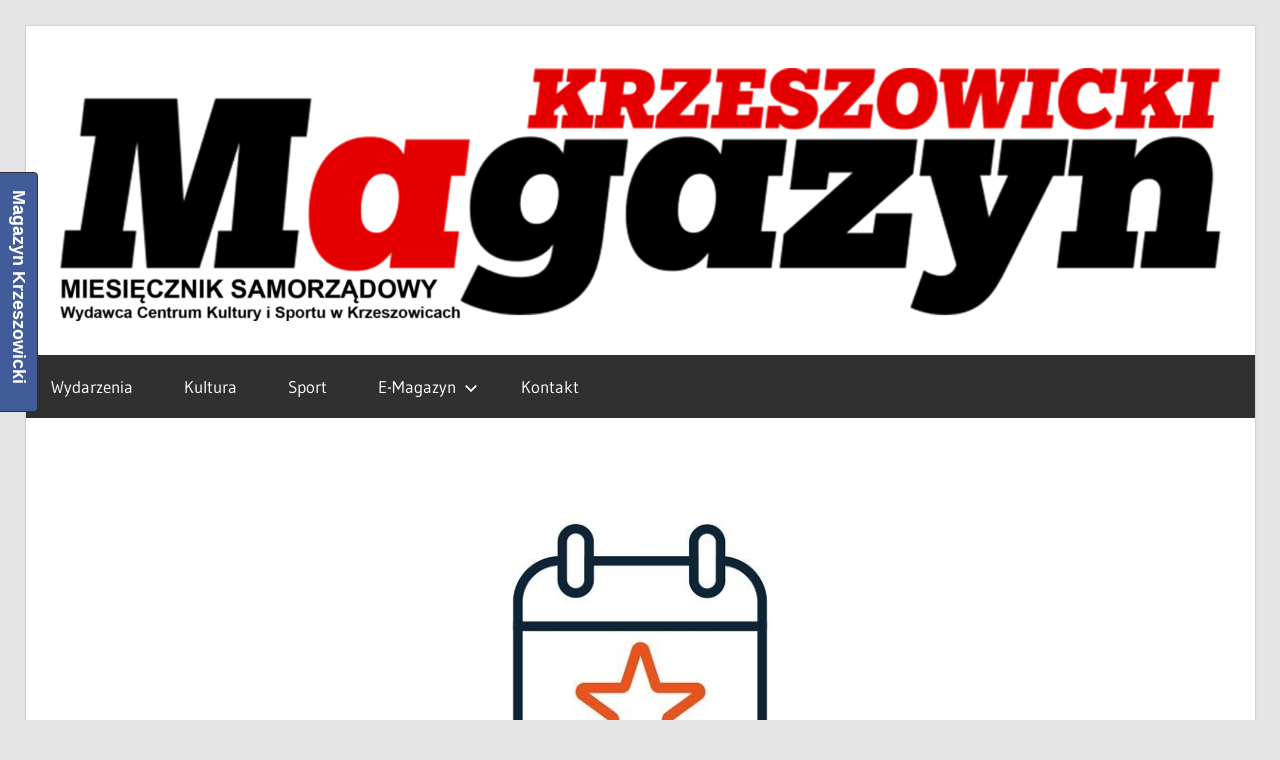

--- FILE ---
content_type: text/html; charset=UTF-8
request_url: https://magazynkrzeszowicki.pl/turniej-solectw-ostatni-polfinal-fotoreportaz/
body_size: 15477
content:
<!DOCTYPE html>
<html lang="pl-PL">

<head>
<meta charset="UTF-8">
<meta name="viewport" content="width=device-width, initial-scale=1">
<link rel="profile" href="http://gmpg.org/xfn/11">
<link rel="pingback" href="https://magazynkrzeszowicki.pl/xmlrpc.php">

<title>Turniej Sołectw – ostatni półfinał (fotoreportaż) &#8211; Magazyn Krzeszowicki</title>
<meta name='robots' content='max-image-preview:large' />
<link rel='dns-prefetch' href='//www.googletagmanager.com' />
<link rel="alternate" type="application/rss+xml" title="Magazyn Krzeszowicki &raquo; Kanał z wpisami" href="https://magazynkrzeszowicki.pl/feed/" />
<link rel="alternate" type="application/rss+xml" title="Magazyn Krzeszowicki &raquo; Kanał z komentarzami" href="https://magazynkrzeszowicki.pl/comments/feed/" />
<link rel="alternate" type="application/rss+xml" title="Magazyn Krzeszowicki &raquo; Turniej Sołectw – ostatni półfinał (fotoreportaż) Kanał z komentarzami" href="https://magazynkrzeszowicki.pl/turniej-solectw-ostatni-polfinal-fotoreportaz/feed/" />
<link rel="alternate" title="oEmbed (JSON)" type="application/json+oembed" href="https://magazynkrzeszowicki.pl/wp-json/oembed/1.0/embed?url=https%3A%2F%2Fmagazynkrzeszowicki.pl%2Fturniej-solectw-ostatni-polfinal-fotoreportaz%2F" />
<link rel="alternate" title="oEmbed (XML)" type="text/xml+oembed" href="https://magazynkrzeszowicki.pl/wp-json/oembed/1.0/embed?url=https%3A%2F%2Fmagazynkrzeszowicki.pl%2Fturniej-solectw-ostatni-polfinal-fotoreportaz%2F&#038;format=xml" />
<style id='wp-img-auto-sizes-contain-inline-css' type='text/css'>
img:is([sizes=auto i],[sizes^="auto," i]){contain-intrinsic-size:3000px 1500px}
/*# sourceURL=wp-img-auto-sizes-contain-inline-css */
</style>
<style id='classic-theme-styles-inline-css' type='text/css'>
/*! This file is auto-generated */
.wp-block-button__link{color:#fff;background-color:#32373c;border-radius:9999px;box-shadow:none;text-decoration:none;padding:calc(.667em + 2px) calc(1.333em + 2px);font-size:1.125em}.wp-block-file__button{background:#32373c;color:#fff;text-decoration:none}
/*# sourceURL=/wp-includes/css/classic-themes.min.css */
</style>
<link rel='stylesheet' id='wpo_min-header-0-css' href='https://magazynkrzeszowicki.pl/wp-content/cache/wpo-minify/1768215917/assets/wpo-minify-header-23c655d3.min.css' type='text/css' media='all' />
<script type="text/javascript" src="https://magazynkrzeszowicki.pl/wp-content/cache/wpo-minify/1768215917/assets/wpo-minify-header-c49f135f.min.js" id="wpo_min-header-0-js"></script>

<!-- Fragment znacznika Google (gtag.js) dodany przez Site Kit -->
<!-- Fragment Google Analytics dodany przez Site Kit -->
<script type="text/javascript" src="https://www.googletagmanager.com/gtag/js?id=GT-T5NBKRXB" id="google_gtagjs-js" async></script>
<script type="text/javascript" id="google_gtagjs-js-after">
/* <![CDATA[ */
window.dataLayer = window.dataLayer || [];function gtag(){dataLayer.push(arguments);}
gtag("set","linker",{"domains":["magazynkrzeszowicki.pl"]});
gtag("js", new Date());
gtag("set", "developer_id.dZTNiMT", true);
gtag("config", "GT-T5NBKRXB", {"googlesitekit_post_type":"post"});
//# sourceURL=google_gtagjs-js-after
/* ]]> */
</script>
<script type="text/javascript" src="https://magazynkrzeszowicki.pl/wp-content/cache/wpo-minify/1768215917/assets/wpo-minify-header-90b008eb.min.js" id="wpo_min-header-2-js"></script>
<link rel="https://api.w.org/" href="https://magazynkrzeszowicki.pl/wp-json/" /><link rel="alternate" title="JSON" type="application/json" href="https://magazynkrzeszowicki.pl/wp-json/wp/v2/posts/1275" /><link rel="EditURI" type="application/rsd+xml" title="RSD" href="https://magazynkrzeszowicki.pl/xmlrpc.php?rsd" />
<meta name="generator" content="WordPress 6.9" />
<link rel="canonical" href="https://magazynkrzeszowicki.pl/turniej-solectw-ostatni-polfinal-fotoreportaz/" />
<link rel='shortlink' href='https://magazynkrzeszowicki.pl/?p=1275' />
<meta name="generator" content="Site Kit by Google 1.170.0" /><link rel="icon" href="https://magazynkrzeszowicki.pl/wp-content/uploads/2017/08/cropped-Image00001-1-32x32.png" sizes="32x32" />
<link rel="icon" href="https://magazynkrzeszowicki.pl/wp-content/uploads/2017/08/cropped-Image00001-1-192x192.png" sizes="192x192" />
<link rel="apple-touch-icon" href="https://magazynkrzeszowicki.pl/wp-content/uploads/2017/08/cropped-Image00001-1-180x180.png" />
<meta name="msapplication-TileImage" content="https://magazynkrzeszowicki.pl/wp-content/uploads/2017/08/cropped-Image00001-1-270x270.png" />
<style id='global-styles-inline-css' type='text/css'>
:root{--wp--preset--aspect-ratio--square: 1;--wp--preset--aspect-ratio--4-3: 4/3;--wp--preset--aspect-ratio--3-4: 3/4;--wp--preset--aspect-ratio--3-2: 3/2;--wp--preset--aspect-ratio--2-3: 2/3;--wp--preset--aspect-ratio--16-9: 16/9;--wp--preset--aspect-ratio--9-16: 9/16;--wp--preset--color--black: #000000;--wp--preset--color--cyan-bluish-gray: #abb8c3;--wp--preset--color--white: #ffffff;--wp--preset--color--pale-pink: #f78da7;--wp--preset--color--vivid-red: #cf2e2e;--wp--preset--color--luminous-vivid-orange: #ff6900;--wp--preset--color--luminous-vivid-amber: #fcb900;--wp--preset--color--light-green-cyan: #7bdcb5;--wp--preset--color--vivid-green-cyan: #00d084;--wp--preset--color--pale-cyan-blue: #8ed1fc;--wp--preset--color--vivid-cyan-blue: #0693e3;--wp--preset--color--vivid-purple: #9b51e0;--wp--preset--color--primary: #ee3333;--wp--preset--color--secondary: #d51a1a;--wp--preset--color--tertiary: #bb0000;--wp--preset--color--accent: #3333ee;--wp--preset--color--highlight: #eeee33;--wp--preset--color--light-gray: #fafafa;--wp--preset--color--gray: #999999;--wp--preset--color--dark-gray: #303030;--wp--preset--gradient--vivid-cyan-blue-to-vivid-purple: linear-gradient(135deg,rgb(6,147,227) 0%,rgb(155,81,224) 100%);--wp--preset--gradient--light-green-cyan-to-vivid-green-cyan: linear-gradient(135deg,rgb(122,220,180) 0%,rgb(0,208,130) 100%);--wp--preset--gradient--luminous-vivid-amber-to-luminous-vivid-orange: linear-gradient(135deg,rgb(252,185,0) 0%,rgb(255,105,0) 100%);--wp--preset--gradient--luminous-vivid-orange-to-vivid-red: linear-gradient(135deg,rgb(255,105,0) 0%,rgb(207,46,46) 100%);--wp--preset--gradient--very-light-gray-to-cyan-bluish-gray: linear-gradient(135deg,rgb(238,238,238) 0%,rgb(169,184,195) 100%);--wp--preset--gradient--cool-to-warm-spectrum: linear-gradient(135deg,rgb(74,234,220) 0%,rgb(151,120,209) 20%,rgb(207,42,186) 40%,rgb(238,44,130) 60%,rgb(251,105,98) 80%,rgb(254,248,76) 100%);--wp--preset--gradient--blush-light-purple: linear-gradient(135deg,rgb(255,206,236) 0%,rgb(152,150,240) 100%);--wp--preset--gradient--blush-bordeaux: linear-gradient(135deg,rgb(254,205,165) 0%,rgb(254,45,45) 50%,rgb(107,0,62) 100%);--wp--preset--gradient--luminous-dusk: linear-gradient(135deg,rgb(255,203,112) 0%,rgb(199,81,192) 50%,rgb(65,88,208) 100%);--wp--preset--gradient--pale-ocean: linear-gradient(135deg,rgb(255,245,203) 0%,rgb(182,227,212) 50%,rgb(51,167,181) 100%);--wp--preset--gradient--electric-grass: linear-gradient(135deg,rgb(202,248,128) 0%,rgb(113,206,126) 100%);--wp--preset--gradient--midnight: linear-gradient(135deg,rgb(2,3,129) 0%,rgb(40,116,252) 100%);--wp--preset--font-size--small: 13px;--wp--preset--font-size--medium: 20px;--wp--preset--font-size--large: 36px;--wp--preset--font-size--x-large: 42px;--wp--preset--spacing--20: 0.44rem;--wp--preset--spacing--30: 0.67rem;--wp--preset--spacing--40: 1rem;--wp--preset--spacing--50: 1.5rem;--wp--preset--spacing--60: 2.25rem;--wp--preset--spacing--70: 3.38rem;--wp--preset--spacing--80: 5.06rem;--wp--preset--shadow--natural: 6px 6px 9px rgba(0, 0, 0, 0.2);--wp--preset--shadow--deep: 12px 12px 50px rgba(0, 0, 0, 0.4);--wp--preset--shadow--sharp: 6px 6px 0px rgba(0, 0, 0, 0.2);--wp--preset--shadow--outlined: 6px 6px 0px -3px rgb(255, 255, 255), 6px 6px rgb(0, 0, 0);--wp--preset--shadow--crisp: 6px 6px 0px rgb(0, 0, 0);}:where(.is-layout-flex){gap: 0.5em;}:where(.is-layout-grid){gap: 0.5em;}body .is-layout-flex{display: flex;}.is-layout-flex{flex-wrap: wrap;align-items: center;}.is-layout-flex > :is(*, div){margin: 0;}body .is-layout-grid{display: grid;}.is-layout-grid > :is(*, div){margin: 0;}:where(.wp-block-columns.is-layout-flex){gap: 2em;}:where(.wp-block-columns.is-layout-grid){gap: 2em;}:where(.wp-block-post-template.is-layout-flex){gap: 1.25em;}:where(.wp-block-post-template.is-layout-grid){gap: 1.25em;}.has-black-color{color: var(--wp--preset--color--black) !important;}.has-cyan-bluish-gray-color{color: var(--wp--preset--color--cyan-bluish-gray) !important;}.has-white-color{color: var(--wp--preset--color--white) !important;}.has-pale-pink-color{color: var(--wp--preset--color--pale-pink) !important;}.has-vivid-red-color{color: var(--wp--preset--color--vivid-red) !important;}.has-luminous-vivid-orange-color{color: var(--wp--preset--color--luminous-vivid-orange) !important;}.has-luminous-vivid-amber-color{color: var(--wp--preset--color--luminous-vivid-amber) !important;}.has-light-green-cyan-color{color: var(--wp--preset--color--light-green-cyan) !important;}.has-vivid-green-cyan-color{color: var(--wp--preset--color--vivid-green-cyan) !important;}.has-pale-cyan-blue-color{color: var(--wp--preset--color--pale-cyan-blue) !important;}.has-vivid-cyan-blue-color{color: var(--wp--preset--color--vivid-cyan-blue) !important;}.has-vivid-purple-color{color: var(--wp--preset--color--vivid-purple) !important;}.has-black-background-color{background-color: var(--wp--preset--color--black) !important;}.has-cyan-bluish-gray-background-color{background-color: var(--wp--preset--color--cyan-bluish-gray) !important;}.has-white-background-color{background-color: var(--wp--preset--color--white) !important;}.has-pale-pink-background-color{background-color: var(--wp--preset--color--pale-pink) !important;}.has-vivid-red-background-color{background-color: var(--wp--preset--color--vivid-red) !important;}.has-luminous-vivid-orange-background-color{background-color: var(--wp--preset--color--luminous-vivid-orange) !important;}.has-luminous-vivid-amber-background-color{background-color: var(--wp--preset--color--luminous-vivid-amber) !important;}.has-light-green-cyan-background-color{background-color: var(--wp--preset--color--light-green-cyan) !important;}.has-vivid-green-cyan-background-color{background-color: var(--wp--preset--color--vivid-green-cyan) !important;}.has-pale-cyan-blue-background-color{background-color: var(--wp--preset--color--pale-cyan-blue) !important;}.has-vivid-cyan-blue-background-color{background-color: var(--wp--preset--color--vivid-cyan-blue) !important;}.has-vivid-purple-background-color{background-color: var(--wp--preset--color--vivid-purple) !important;}.has-black-border-color{border-color: var(--wp--preset--color--black) !important;}.has-cyan-bluish-gray-border-color{border-color: var(--wp--preset--color--cyan-bluish-gray) !important;}.has-white-border-color{border-color: var(--wp--preset--color--white) !important;}.has-pale-pink-border-color{border-color: var(--wp--preset--color--pale-pink) !important;}.has-vivid-red-border-color{border-color: var(--wp--preset--color--vivid-red) !important;}.has-luminous-vivid-orange-border-color{border-color: var(--wp--preset--color--luminous-vivid-orange) !important;}.has-luminous-vivid-amber-border-color{border-color: var(--wp--preset--color--luminous-vivid-amber) !important;}.has-light-green-cyan-border-color{border-color: var(--wp--preset--color--light-green-cyan) !important;}.has-vivid-green-cyan-border-color{border-color: var(--wp--preset--color--vivid-green-cyan) !important;}.has-pale-cyan-blue-border-color{border-color: var(--wp--preset--color--pale-cyan-blue) !important;}.has-vivid-cyan-blue-border-color{border-color: var(--wp--preset--color--vivid-cyan-blue) !important;}.has-vivid-purple-border-color{border-color: var(--wp--preset--color--vivid-purple) !important;}.has-vivid-cyan-blue-to-vivid-purple-gradient-background{background: var(--wp--preset--gradient--vivid-cyan-blue-to-vivid-purple) !important;}.has-light-green-cyan-to-vivid-green-cyan-gradient-background{background: var(--wp--preset--gradient--light-green-cyan-to-vivid-green-cyan) !important;}.has-luminous-vivid-amber-to-luminous-vivid-orange-gradient-background{background: var(--wp--preset--gradient--luminous-vivid-amber-to-luminous-vivid-orange) !important;}.has-luminous-vivid-orange-to-vivid-red-gradient-background{background: var(--wp--preset--gradient--luminous-vivid-orange-to-vivid-red) !important;}.has-very-light-gray-to-cyan-bluish-gray-gradient-background{background: var(--wp--preset--gradient--very-light-gray-to-cyan-bluish-gray) !important;}.has-cool-to-warm-spectrum-gradient-background{background: var(--wp--preset--gradient--cool-to-warm-spectrum) !important;}.has-blush-light-purple-gradient-background{background: var(--wp--preset--gradient--blush-light-purple) !important;}.has-blush-bordeaux-gradient-background{background: var(--wp--preset--gradient--blush-bordeaux) !important;}.has-luminous-dusk-gradient-background{background: var(--wp--preset--gradient--luminous-dusk) !important;}.has-pale-ocean-gradient-background{background: var(--wp--preset--gradient--pale-ocean) !important;}.has-electric-grass-gradient-background{background: var(--wp--preset--gradient--electric-grass) !important;}.has-midnight-gradient-background{background: var(--wp--preset--gradient--midnight) !important;}.has-small-font-size{font-size: var(--wp--preset--font-size--small) !important;}.has-medium-font-size{font-size: var(--wp--preset--font-size--medium) !important;}.has-large-font-size{font-size: var(--wp--preset--font-size--large) !important;}.has-x-large-font-size{font-size: var(--wp--preset--font-size--x-large) !important;}
/*# sourceURL=global-styles-inline-css */
</style>
<link rel='stylesheet' id='wpo_min-footer-0-css' href='https://magazynkrzeszowicki.pl/wp-content/cache/wpo-minify/1768215917/assets/wpo-minify-footer-dd893bb9.min.css' type='text/css' media='all' />
</head>

<body class="wp-singular post-template-default single single-post postid-1275 single-format-standard wp-custom-logo wp-embed-responsive wp-theme-wellington no-sidebar post-layout-one-column author-hidden">

	
	<div id="header-top" class="header-bar-wrap"></div>

	<div id="page" class="hfeed site">

		<a class="skip-link screen-reader-text" href="#content">Skip to content</a>

		
		<header id="masthead" class="site-header clearfix" role="banner">

			<div class="header-main container clearfix">

				<div id="logo" class="site-branding clearfix">

					<a href="https://magazynkrzeszowicki.pl/" class="custom-logo-link" rel="home"><img width="2048" height="447" src="https://magazynkrzeszowicki.pl/wp-content/uploads/2023/01/logowww2.png" class="custom-logo" alt="Magazyn Krzeszowicki" decoding="async" fetchpriority="high" srcset="https://magazynkrzeszowicki.pl/wp-content/uploads/2023/01/logowww2.png 2048w, https://magazynkrzeszowicki.pl/wp-content/uploads/2023/01/logowww2-300x65.png 300w, https://magazynkrzeszowicki.pl/wp-content/uploads/2023/01/logowww2-1024x224.png 1024w, https://magazynkrzeszowicki.pl/wp-content/uploads/2023/01/logowww2-768x168.png 768w, https://magazynkrzeszowicki.pl/wp-content/uploads/2023/01/logowww2-1536x335.png 1536w" sizes="(max-width: 2048px) 100vw, 2048px" /></a>					
			<p class="site-title"><a href="https://magazynkrzeszowicki.pl/" rel="home">Magazyn Krzeszowicki</a></p>

								
			<p class="site-description">Portal Miasta Krzeszowice i okolic. Najpełniejsze i najbardziej aktualne źródło informacji.</p>

			
				</div><!-- .site-branding -->

				<div class="header-widgets clearfix">

					
				</div><!-- .header-widgets -->

			</div><!-- .header-main -->

			

	<div id="main-navigation-wrap" class="primary-navigation-wrap">

		
		<button class="primary-menu-toggle menu-toggle" aria-controls="primary-menu" aria-expanded="false" >
			<svg class="icon icon-menu" aria-hidden="true" role="img"> <use xlink:href="https://magazynkrzeszowicki.pl/wp-content/themes/wellington/assets/icons/genericons-neue.svg#menu"></use> </svg><svg class="icon icon-close" aria-hidden="true" role="img"> <use xlink:href="https://magazynkrzeszowicki.pl/wp-content/themes/wellington/assets/icons/genericons-neue.svg#close"></use> </svg>			<span class="menu-toggle-text">Navigation</span>
		</button>

		<div class="primary-navigation">

			<nav id="site-navigation" class="main-navigation" role="navigation"  aria-label="Primary Menu">

				<ul id="primary-menu" class="menu"><li id="menu-item-45623" class="menu-item menu-item-type-custom menu-item-object-custom menu-item-45623"><a href="https://magazynkrzeszowicki.pl/category/wydarzenia/">Wydarzenia</a></li>
<li id="menu-item-45621" class="menu-item menu-item-type-custom menu-item-object-custom menu-item-45621"><a href="https://magazynkrzeszowicki.pl/category/kultura/">Kultura</a></li>
<li id="menu-item-45622" class="menu-item menu-item-type-custom menu-item-object-custom menu-item-45622"><a href="https://magazynkrzeszowicki.pl/category/sport/">Sport</a></li>
<li id="menu-item-109" class="menu-item menu-item-type-custom menu-item-object-custom menu-item-has-children menu-item-109"><a href="https://magazynkrzeszowicki.pl/wp-content/uploads/2025/12/Magazyn-Krzeszowicki_grudzien_2025.pdf">E-Magazyn<svg class="icon icon-expand" aria-hidden="true" role="img"> <use xlink:href="https://magazynkrzeszowicki.pl/wp-content/themes/wellington/assets/icons/genericons-neue.svg#expand"></use> </svg></a>
<ul class="sub-menu">
	<li id="menu-item-3380" class="menu-item menu-item-type-custom menu-item-object-custom menu-item-3380"><a href="https://magazynkrzeszowicki.pl/wp-content/uploads/2025/12/Magazyn-Krzeszowicki_grudzien_2025.pdf">E- Magazyn</a></li>
	<li id="menu-item-3379" class="menu-item menu-item-type-post_type menu-item-object-post menu-item-3379"><a href="https://magazynkrzeszowicki.pl/e-magazyn-archiwum/">E – Magazyn Archiwum</a></li>
</ul>
</li>
<li id="menu-item-360" class="menu-item menu-item-type-post_type menu-item-object-page menu-item-360"><a href="https://magazynkrzeszowicki.pl/kontakt/">Kontakt</a></li>
</ul>			</nav><!-- #site-navigation -->

		</div><!-- .primary-navigation -->

	</div>



		</header><!-- #masthead -->

		
		
		
		
		<div id="content" class="site-content container clearfix">

	<section id="primary" class="content-single content-area">
		<main id="main" class="site-main" role="main">

		
<article id="post-1275" class="post-1275 post type-post status-publish format-standard has-post-thumbnail hentry category-wydarzenia tag-fotoreportaz">

	<img width="880" height="630" src="https://magazynkrzeszowicki.pl/wp-content/uploads/2017/08/CKiS-wydarzenia-3-880x630.jpg" class="attachment-post-thumbnail size-post-thumbnail wp-post-image" alt="" decoding="async" />
	<header class="entry-header">

		<div class="entry-meta"><span class="meta-date"><a href="https://magazynkrzeszowicki.pl/turniej-solectw-ostatni-polfinal-fotoreportaz/" title="19:48" rel="bookmark"><time class="entry-date published updated" datetime="2017-08-19T19:48:10+01:00">19 sierpnia 2017</time></a></span><span class="meta-author"> <span class="author vcard"><a class="url fn n" href="https://magazynkrzeszowicki.pl/author/redaktor/" title="View all posts by Redakcja MK" rel="author">Redakcja MK</a></span></span></div>
		<h1 class="entry-title">Turniej Sołectw – ostatni półfinał (fotoreportaż)</h1>
	</header><!-- .entry-header -->

	<div class="entry-content clearfix">

		<p><span style="font-family: arial, helvetica, sans-serif;">W sobotę 19 sierpnia na stadionie Wolanki w Woli Filipowskiej odbył się ostatni półfinał Turnieju Sołectw. W rywalizacji wzięło udział 5 zespołów. Rywalizowały rodziny, Rady Sołeckie, kobiety i mężczyźni. Mimo padającego deszczu zabawy było co niemiara.</span></p>
<p><span id="more-1275"></span></p>
<p><span style="font-family: arial, helvetica, sans-serif;"> Konkurencje wymagały sprytu i zgrania poszczególnych drużyn. W ostatecznym rozrachunku do finału, który odbędzie się w Krzeszowicach podczas imprezy „Zakończenie Lata” zakwalifikowały się reprezentacje Filipowic, Woli Filipowskiej i Ostrężnicy.</span></p>
<div id="envira-gallery-wrap-1278" class="envira-gallery-wrap envira-gallery-theme-base envira-lightbox-theme-base" itemscope itemtype="https://schema.org/ImageGallery"><div data-row-height="150" data-gallery-theme="normal" id="envira-gallery-1278" class="envira-gallery-public envira-gallery-justified-public envira-gallery-0-columns envira-clear enviratope envira-gallery-css-animations" data-envira-columns="0"><div id="envira-gallery-item-1279" class="envira-gallery-item enviratope-item envira-gallery-item-1 envira-lazy-load" style="padding-left: 5px; padding-bottom: 10px; padding-right: 5px;"  itemscope itemtype="https://schema.org/ImageObject"><div class="envira-gallery-item-inner"><div class="envira-gallery-position-overlay  envira-gallery-top-left"></div><div class="envira-gallery-position-overlay  envira-gallery-top-right"></div><div class="envira-gallery-position-overlay  envira-gallery-bottom-left"></div><div class="envira-gallery-position-overlay  envira-gallery-bottom-right"></div><a href="http://magazynkrzeszowicki.pl/wp-content/uploads/2017/08/MG_1278.jpg" class="envira-gallery-1278 envira-gallery-link" rel="enviragallery1278" title="_MG_1278" data-envira-caption="_MG_1278" data-envira-retina="" data-thumbnail=""  itemprop="contentUrl"><img decoding="async" id="envira-gallery-image-1279" class="envira-gallery-image envira-gallery-image-1 envira-normal envira-lazy" data-envira-index="1" src="https://magazynkrzeszowicki.pl/wp-content/uploads/2017/08/MG_1278-1024x683.jpg" data-envira-src="https://magazynkrzeszowicki.pl/wp-content/uploads/2017/08/MG_1278-1024x683.jpg" data-envira-gallery-id="1278" data-envira-item-id="1279" data-envira-caption="_MG_1278" alt="" title="_MG_1278"  itemprop="thumbnailUrl" data-envira-srcset="https://magazynkrzeszowicki.pl/wp-content/uploads/2017/08/MG_1278-1024x683.jpg 400w,https://magazynkrzeszowicki.pl/wp-content/uploads/2017/08/MG_1278-1024x683.jpg 2x" data-envira-width="300" data-envira-height="200" srcset="[data-uri]" data-safe-src="[data-uri]" /></a></div></div><div id="envira-gallery-item-1280" class="envira-gallery-item enviratope-item envira-gallery-item-2 envira-lazy-load" style="padding-left: 5px; padding-bottom: 10px; padding-right: 5px;"  itemscope itemtype="https://schema.org/ImageObject"><div class="envira-gallery-item-inner"><div class="envira-gallery-position-overlay  envira-gallery-top-left"></div><div class="envira-gallery-position-overlay  envira-gallery-top-right"></div><div class="envira-gallery-position-overlay  envira-gallery-bottom-left"></div><div class="envira-gallery-position-overlay  envira-gallery-bottom-right"></div><a href="http://magazynkrzeszowicki.pl/wp-content/uploads/2017/08/MG_1280.jpg" class="envira-gallery-1278 envira-gallery-link" rel="enviragallery1278" title="_MG_1280" data-envira-caption="_MG_1280" data-envira-retina="" data-thumbnail=""  itemprop="contentUrl"><img decoding="async" id="envira-gallery-image-1280" class="envira-gallery-image envira-gallery-image-2 envira-normal envira-lazy" data-envira-index="2" src="https://magazynkrzeszowicki.pl/wp-content/uploads/2017/08/MG_1280-1024x683.jpg" data-envira-src="https://magazynkrzeszowicki.pl/wp-content/uploads/2017/08/MG_1280-1024x683.jpg" data-envira-gallery-id="1278" data-envira-item-id="1280" data-envira-caption="_MG_1280" alt="" title="_MG_1280"  itemprop="thumbnailUrl" data-envira-srcset="https://magazynkrzeszowicki.pl/wp-content/uploads/2017/08/MG_1280-1024x683.jpg 400w,https://magazynkrzeszowicki.pl/wp-content/uploads/2017/08/MG_1280-1024x683.jpg 2x" data-envira-width="300" data-envira-height="200" srcset="[data-uri]" data-safe-src="[data-uri]" /></a></div></div><div id="envira-gallery-item-1281" class="envira-gallery-item enviratope-item envira-gallery-item-3 envira-lazy-load" style="padding-left: 5px; padding-bottom: 10px; padding-right: 5px;"  itemscope itemtype="https://schema.org/ImageObject"><div class="envira-gallery-item-inner"><div class="envira-gallery-position-overlay  envira-gallery-top-left"></div><div class="envira-gallery-position-overlay  envira-gallery-top-right"></div><div class="envira-gallery-position-overlay  envira-gallery-bottom-left"></div><div class="envira-gallery-position-overlay  envira-gallery-bottom-right"></div><a href="http://magazynkrzeszowicki.pl/wp-content/uploads/2017/08/MG_1286.jpg" class="envira-gallery-1278 envira-gallery-link" rel="enviragallery1278" title="_MG_1286" data-envira-caption="_MG_1286" data-envira-retina="" data-thumbnail=""  itemprop="contentUrl"><img decoding="async" id="envira-gallery-image-1281" class="envira-gallery-image envira-gallery-image-3 envira-normal envira-lazy" data-envira-index="3" src="https://magazynkrzeszowicki.pl/wp-content/uploads/2017/08/MG_1286-1024x683.jpg" data-envira-src="https://magazynkrzeszowicki.pl/wp-content/uploads/2017/08/MG_1286-1024x683.jpg" data-envira-gallery-id="1278" data-envira-item-id="1281" data-envira-caption="_MG_1286" alt="" title="_MG_1286"  itemprop="thumbnailUrl" data-envira-srcset="https://magazynkrzeszowicki.pl/wp-content/uploads/2017/08/MG_1286-1024x683.jpg 400w,https://magazynkrzeszowicki.pl/wp-content/uploads/2017/08/MG_1286-1024x683.jpg 2x" data-envira-width="300" data-envira-height="200" srcset="[data-uri]" data-safe-src="[data-uri]" /></a></div></div><div id="envira-gallery-item-1282" class="envira-gallery-item enviratope-item envira-gallery-item-4 envira-lazy-load" style="padding-left: 5px; padding-bottom: 10px; padding-right: 5px;"  itemscope itemtype="https://schema.org/ImageObject"><div class="envira-gallery-item-inner"><div class="envira-gallery-position-overlay  envira-gallery-top-left"></div><div class="envira-gallery-position-overlay  envira-gallery-top-right"></div><div class="envira-gallery-position-overlay  envira-gallery-bottom-left"></div><div class="envira-gallery-position-overlay  envira-gallery-bottom-right"></div><a href="http://magazynkrzeszowicki.pl/wp-content/uploads/2017/08/MG_1288.jpg" class="envira-gallery-1278 envira-gallery-link" rel="enviragallery1278" title="_MG_1288" data-envira-caption="_MG_1288" data-envira-retina="" data-thumbnail=""  itemprop="contentUrl"><img decoding="async" id="envira-gallery-image-1282" class="envira-gallery-image envira-gallery-image-4 envira-normal envira-lazy" data-envira-index="4" src="https://magazynkrzeszowicki.pl/wp-content/uploads/2017/08/MG_1288-1024x683.jpg" data-envira-src="https://magazynkrzeszowicki.pl/wp-content/uploads/2017/08/MG_1288-1024x683.jpg" data-envira-gallery-id="1278" data-envira-item-id="1282" data-envira-caption="_MG_1288" alt="" title="_MG_1288"  itemprop="thumbnailUrl" data-envira-srcset="https://magazynkrzeszowicki.pl/wp-content/uploads/2017/08/MG_1288-1024x683.jpg 400w,https://magazynkrzeszowicki.pl/wp-content/uploads/2017/08/MG_1288-1024x683.jpg 2x" data-envira-width="300" data-envira-height="200" srcset="[data-uri]" data-safe-src="[data-uri]" /></a></div></div><div id="envira-gallery-item-1283" class="envira-gallery-item enviratope-item envira-gallery-item-5 envira-lazy-load" style="padding-left: 5px; padding-bottom: 10px; padding-right: 5px;"  itemscope itemtype="https://schema.org/ImageObject"><div class="envira-gallery-item-inner"><div class="envira-gallery-position-overlay  envira-gallery-top-left"></div><div class="envira-gallery-position-overlay  envira-gallery-top-right"></div><div class="envira-gallery-position-overlay  envira-gallery-bottom-left"></div><div class="envira-gallery-position-overlay  envira-gallery-bottom-right"></div><a href="http://magazynkrzeszowicki.pl/wp-content/uploads/2017/08/MG_1289.jpg" class="envira-gallery-1278 envira-gallery-link" rel="enviragallery1278" title="_MG_1289" data-envira-caption="_MG_1289" data-envira-retina="" data-thumbnail=""  itemprop="contentUrl"><img decoding="async" id="envira-gallery-image-1283" class="envira-gallery-image envira-gallery-image-5 envira-normal envira-lazy" data-envira-index="5" src="https://magazynkrzeszowicki.pl/wp-content/uploads/2017/08/MG_1289-1024x683.jpg" data-envira-src="https://magazynkrzeszowicki.pl/wp-content/uploads/2017/08/MG_1289-1024x683.jpg" data-envira-gallery-id="1278" data-envira-item-id="1283" data-envira-caption="_MG_1289" alt="" title="_MG_1289"  itemprop="thumbnailUrl" data-envira-srcset="https://magazynkrzeszowicki.pl/wp-content/uploads/2017/08/MG_1289-1024x683.jpg 400w,https://magazynkrzeszowicki.pl/wp-content/uploads/2017/08/MG_1289-1024x683.jpg 2x" data-envira-width="300" data-envira-height="200" srcset="[data-uri]" data-safe-src="[data-uri]" /></a></div></div><div id="envira-gallery-item-1284" class="envira-gallery-item enviratope-item envira-gallery-item-6 envira-lazy-load" style="padding-left: 5px; padding-bottom: 10px; padding-right: 5px;"  itemscope itemtype="https://schema.org/ImageObject"><div class="envira-gallery-item-inner"><div class="envira-gallery-position-overlay  envira-gallery-top-left"></div><div class="envira-gallery-position-overlay  envira-gallery-top-right"></div><div class="envira-gallery-position-overlay  envira-gallery-bottom-left"></div><div class="envira-gallery-position-overlay  envira-gallery-bottom-right"></div><a href="http://magazynkrzeszowicki.pl/wp-content/uploads/2017/08/MG_1290.jpg" class="envira-gallery-1278 envira-gallery-link" rel="enviragallery1278" title="_MG_1290" data-envira-caption="_MG_1290" data-envira-retina="" data-thumbnail=""  itemprop="contentUrl"><img decoding="async" id="envira-gallery-image-1284" class="envira-gallery-image envira-gallery-image-6 envira-normal envira-lazy" data-envira-index="6" src="https://magazynkrzeszowicki.pl/wp-content/uploads/2017/08/MG_1290-1024x683.jpg" data-envira-src="https://magazynkrzeszowicki.pl/wp-content/uploads/2017/08/MG_1290-1024x683.jpg" data-envira-gallery-id="1278" data-envira-item-id="1284" data-envira-caption="_MG_1290" alt="" title="_MG_1290"  itemprop="thumbnailUrl" data-envira-srcset="https://magazynkrzeszowicki.pl/wp-content/uploads/2017/08/MG_1290-1024x683.jpg 400w,https://magazynkrzeszowicki.pl/wp-content/uploads/2017/08/MG_1290-1024x683.jpg 2x" data-envira-width="300" data-envira-height="200" srcset="[data-uri]" data-safe-src="[data-uri]" /></a></div></div><div id="envira-gallery-item-1285" class="envira-gallery-item enviratope-item envira-gallery-item-7 envira-lazy-load" style="padding-left: 5px; padding-bottom: 10px; padding-right: 5px;"  itemscope itemtype="https://schema.org/ImageObject"><div class="envira-gallery-item-inner"><div class="envira-gallery-position-overlay  envira-gallery-top-left"></div><div class="envira-gallery-position-overlay  envira-gallery-top-right"></div><div class="envira-gallery-position-overlay  envira-gallery-bottom-left"></div><div class="envira-gallery-position-overlay  envira-gallery-bottom-right"></div><a href="http://magazynkrzeszowicki.pl/wp-content/uploads/2017/08/MG_1292.jpg" class="envira-gallery-1278 envira-gallery-link" rel="enviragallery1278" title="_MG_1292" data-envira-caption="_MG_1292" data-envira-retina="" data-thumbnail=""  itemprop="contentUrl"><img decoding="async" id="envira-gallery-image-1285" class="envira-gallery-image envira-gallery-image-7 envira-normal envira-lazy" data-envira-index="7" src="https://magazynkrzeszowicki.pl/wp-content/uploads/2017/08/MG_1292-1024x683.jpg" data-envira-src="https://magazynkrzeszowicki.pl/wp-content/uploads/2017/08/MG_1292-1024x683.jpg" data-envira-gallery-id="1278" data-envira-item-id="1285" data-envira-caption="_MG_1292" alt="" title="_MG_1292"  itemprop="thumbnailUrl" data-envira-srcset="https://magazynkrzeszowicki.pl/wp-content/uploads/2017/08/MG_1292-1024x683.jpg 400w,https://magazynkrzeszowicki.pl/wp-content/uploads/2017/08/MG_1292-1024x683.jpg 2x" data-envira-width="300" data-envira-height="200" srcset="[data-uri]" data-safe-src="[data-uri]" /></a></div></div><div id="envira-gallery-item-1286" class="envira-gallery-item enviratope-item envira-gallery-item-8 envira-lazy-load" style="padding-left: 5px; padding-bottom: 10px; padding-right: 5px;"  itemscope itemtype="https://schema.org/ImageObject"><div class="envira-gallery-item-inner"><div class="envira-gallery-position-overlay  envira-gallery-top-left"></div><div class="envira-gallery-position-overlay  envira-gallery-top-right"></div><div class="envira-gallery-position-overlay  envira-gallery-bottom-left"></div><div class="envira-gallery-position-overlay  envira-gallery-bottom-right"></div><a href="http://magazynkrzeszowicki.pl/wp-content/uploads/2017/08/MG_1293.jpg" class="envira-gallery-1278 envira-gallery-link" rel="enviragallery1278" title="_MG_1293" data-envira-caption="_MG_1293" data-envira-retina="" data-thumbnail=""  itemprop="contentUrl"><img decoding="async" id="envira-gallery-image-1286" class="envira-gallery-image envira-gallery-image-8 envira-normal envira-lazy" data-envira-index="8" src="https://magazynkrzeszowicki.pl/wp-content/uploads/2017/08/MG_1293-1024x683.jpg" data-envira-src="https://magazynkrzeszowicki.pl/wp-content/uploads/2017/08/MG_1293-1024x683.jpg" data-envira-gallery-id="1278" data-envira-item-id="1286" data-envira-caption="_MG_1293" alt="" title="_MG_1293"  itemprop="thumbnailUrl" data-envira-srcset="https://magazynkrzeszowicki.pl/wp-content/uploads/2017/08/MG_1293-1024x683.jpg 400w,https://magazynkrzeszowicki.pl/wp-content/uploads/2017/08/MG_1293-1024x683.jpg 2x" data-envira-width="300" data-envira-height="200" srcset="[data-uri]" data-safe-src="[data-uri]" /></a></div></div><div id="envira-gallery-item-1287" class="envira-gallery-item enviratope-item envira-gallery-item-9 envira-lazy-load" style="padding-left: 5px; padding-bottom: 10px; padding-right: 5px;"  itemscope itemtype="https://schema.org/ImageObject"><div class="envira-gallery-item-inner"><div class="envira-gallery-position-overlay  envira-gallery-top-left"></div><div class="envira-gallery-position-overlay  envira-gallery-top-right"></div><div class="envira-gallery-position-overlay  envira-gallery-bottom-left"></div><div class="envira-gallery-position-overlay  envira-gallery-bottom-right"></div><a href="http://magazynkrzeszowicki.pl/wp-content/uploads/2017/08/MG_1294.jpg" class="envira-gallery-1278 envira-gallery-link" rel="enviragallery1278" title="_MG_1294" data-envira-caption="_MG_1294" data-envira-retina="" data-thumbnail=""  itemprop="contentUrl"><img decoding="async" id="envira-gallery-image-1287" class="envira-gallery-image envira-gallery-image-9 envira-normal envira-lazy" data-envira-index="9" src="https://magazynkrzeszowicki.pl/wp-content/uploads/2017/08/MG_1294-1024x683.jpg" data-envira-src="https://magazynkrzeszowicki.pl/wp-content/uploads/2017/08/MG_1294-1024x683.jpg" data-envira-gallery-id="1278" data-envira-item-id="1287" data-envira-caption="_MG_1294" alt="" title="_MG_1294"  itemprop="thumbnailUrl" data-envira-srcset="https://magazynkrzeszowicki.pl/wp-content/uploads/2017/08/MG_1294-1024x683.jpg 400w,https://magazynkrzeszowicki.pl/wp-content/uploads/2017/08/MG_1294-1024x683.jpg 2x" data-envira-width="300" data-envira-height="200" srcset="[data-uri]" data-safe-src="[data-uri]" /></a></div></div><div id="envira-gallery-item-1288" class="envira-gallery-item enviratope-item envira-gallery-item-10 envira-lazy-load" style="padding-left: 5px; padding-bottom: 10px; padding-right: 5px;"  itemscope itemtype="https://schema.org/ImageObject"><div class="envira-gallery-item-inner"><div class="envira-gallery-position-overlay  envira-gallery-top-left"></div><div class="envira-gallery-position-overlay  envira-gallery-top-right"></div><div class="envira-gallery-position-overlay  envira-gallery-bottom-left"></div><div class="envira-gallery-position-overlay  envira-gallery-bottom-right"></div><a href="http://magazynkrzeszowicki.pl/wp-content/uploads/2017/08/MG_1295.jpg" class="envira-gallery-1278 envira-gallery-link" rel="enviragallery1278" title="_MG_1295" data-envira-caption="_MG_1295" data-envira-retina="" data-thumbnail=""  itemprop="contentUrl"><img decoding="async" id="envira-gallery-image-1288" class="envira-gallery-image envira-gallery-image-10 envira-normal envira-lazy" data-envira-index="10" src="https://magazynkrzeszowicki.pl/wp-content/uploads/2017/08/MG_1295-1024x683.jpg" data-envira-src="https://magazynkrzeszowicki.pl/wp-content/uploads/2017/08/MG_1295-1024x683.jpg" data-envira-gallery-id="1278" data-envira-item-id="1288" data-envira-caption="_MG_1295" alt="" title="_MG_1295"  itemprop="thumbnailUrl" data-envira-srcset="https://magazynkrzeszowicki.pl/wp-content/uploads/2017/08/MG_1295-1024x683.jpg 400w,https://magazynkrzeszowicki.pl/wp-content/uploads/2017/08/MG_1295-1024x683.jpg 2x" data-envira-width="300" data-envira-height="200" srcset="[data-uri]" data-safe-src="[data-uri]" /></a></div></div><div id="envira-gallery-item-1289" class="envira-gallery-item enviratope-item envira-gallery-item-11 envira-lazy-load" style="padding-left: 5px; padding-bottom: 10px; padding-right: 5px;"  itemscope itemtype="https://schema.org/ImageObject"><div class="envira-gallery-item-inner"><div class="envira-gallery-position-overlay  envira-gallery-top-left"></div><div class="envira-gallery-position-overlay  envira-gallery-top-right"></div><div class="envira-gallery-position-overlay  envira-gallery-bottom-left"></div><div class="envira-gallery-position-overlay  envira-gallery-bottom-right"></div><a href="http://magazynkrzeszowicki.pl/wp-content/uploads/2017/08/MG_1297.jpg" class="envira-gallery-1278 envira-gallery-link" rel="enviragallery1278" title="_MG_1297" data-envira-caption="_MG_1297" data-envira-retina="" data-thumbnail=""  itemprop="contentUrl"><img decoding="async" id="envira-gallery-image-1289" class="envira-gallery-image envira-gallery-image-11 envira-normal envira-lazy" data-envira-index="11" src="https://magazynkrzeszowicki.pl/wp-content/uploads/2017/08/MG_1297-1024x683.jpg" data-envira-src="https://magazynkrzeszowicki.pl/wp-content/uploads/2017/08/MG_1297-1024x683.jpg" data-envira-gallery-id="1278" data-envira-item-id="1289" data-envira-caption="_MG_1297" alt="" title="_MG_1297"  itemprop="thumbnailUrl" data-envira-srcset="https://magazynkrzeszowicki.pl/wp-content/uploads/2017/08/MG_1297-1024x683.jpg 400w,https://magazynkrzeszowicki.pl/wp-content/uploads/2017/08/MG_1297-1024x683.jpg 2x" data-envira-width="300" data-envira-height="200" srcset="[data-uri]" data-safe-src="[data-uri]" /></a></div></div><div id="envira-gallery-item-1290" class="envira-gallery-item enviratope-item envira-gallery-item-12 envira-lazy-load" style="padding-left: 5px; padding-bottom: 10px; padding-right: 5px;"  itemscope itemtype="https://schema.org/ImageObject"><div class="envira-gallery-item-inner"><div class="envira-gallery-position-overlay  envira-gallery-top-left"></div><div class="envira-gallery-position-overlay  envira-gallery-top-right"></div><div class="envira-gallery-position-overlay  envira-gallery-bottom-left"></div><div class="envira-gallery-position-overlay  envira-gallery-bottom-right"></div><a href="http://magazynkrzeszowicki.pl/wp-content/uploads/2017/08/MG_1298.jpg" class="envira-gallery-1278 envira-gallery-link" rel="enviragallery1278" title="_MG_1298" data-envira-caption="_MG_1298" data-envira-retina="" data-thumbnail=""  itemprop="contentUrl"><img decoding="async" id="envira-gallery-image-1290" class="envira-gallery-image envira-gallery-image-12 envira-normal envira-lazy" data-envira-index="12" src="https://magazynkrzeszowicki.pl/wp-content/uploads/2017/08/MG_1298-1024x683.jpg" data-envira-src="https://magazynkrzeszowicki.pl/wp-content/uploads/2017/08/MG_1298-1024x683.jpg" data-envira-gallery-id="1278" data-envira-item-id="1290" data-envira-caption="_MG_1298" alt="" title="_MG_1298"  itemprop="thumbnailUrl" data-envira-srcset="https://magazynkrzeszowicki.pl/wp-content/uploads/2017/08/MG_1298-1024x683.jpg 400w,https://magazynkrzeszowicki.pl/wp-content/uploads/2017/08/MG_1298-1024x683.jpg 2x" data-envira-width="300" data-envira-height="200" srcset="[data-uri]" data-safe-src="[data-uri]" /></a></div></div><div id="envira-gallery-item-1291" class="envira-gallery-item enviratope-item envira-gallery-item-13 envira-lazy-load" style="padding-left: 5px; padding-bottom: 10px; padding-right: 5px;"  itemscope itemtype="https://schema.org/ImageObject"><div class="envira-gallery-item-inner"><div class="envira-gallery-position-overlay  envira-gallery-top-left"></div><div class="envira-gallery-position-overlay  envira-gallery-top-right"></div><div class="envira-gallery-position-overlay  envira-gallery-bottom-left"></div><div class="envira-gallery-position-overlay  envira-gallery-bottom-right"></div><a href="http://magazynkrzeszowicki.pl/wp-content/uploads/2017/08/MG_1302.jpg" class="envira-gallery-1278 envira-gallery-link" rel="enviragallery1278" title="_MG_1302" data-envira-caption="_MG_1302" data-envira-retina="" data-thumbnail=""  itemprop="contentUrl"><img decoding="async" id="envira-gallery-image-1291" class="envira-gallery-image envira-gallery-image-13 envira-normal envira-lazy" data-envira-index="13" src="https://magazynkrzeszowicki.pl/wp-content/uploads/2017/08/MG_1302-1024x683.jpg" data-envira-src="https://magazynkrzeszowicki.pl/wp-content/uploads/2017/08/MG_1302-1024x683.jpg" data-envira-gallery-id="1278" data-envira-item-id="1291" data-envira-caption="_MG_1302" alt="" title="_MG_1302"  itemprop="thumbnailUrl" data-envira-srcset="https://magazynkrzeszowicki.pl/wp-content/uploads/2017/08/MG_1302-1024x683.jpg 400w,https://magazynkrzeszowicki.pl/wp-content/uploads/2017/08/MG_1302-1024x683.jpg 2x" data-envira-width="300" data-envira-height="200" srcset="[data-uri]" data-safe-src="[data-uri]" /></a></div></div><div id="envira-gallery-item-1292" class="envira-gallery-item enviratope-item envira-gallery-item-14 envira-lazy-load" style="padding-left: 5px; padding-bottom: 10px; padding-right: 5px;"  itemscope itemtype="https://schema.org/ImageObject"><div class="envira-gallery-item-inner"><div class="envira-gallery-position-overlay  envira-gallery-top-left"></div><div class="envira-gallery-position-overlay  envira-gallery-top-right"></div><div class="envira-gallery-position-overlay  envira-gallery-bottom-left"></div><div class="envira-gallery-position-overlay  envira-gallery-bottom-right"></div><a href="http://magazynkrzeszowicki.pl/wp-content/uploads/2017/08/MG_1306.jpg" class="envira-gallery-1278 envira-gallery-link" rel="enviragallery1278" title="_MG_1306" data-envira-caption="_MG_1306" data-envira-retina="" data-thumbnail=""  itemprop="contentUrl"><img decoding="async" id="envira-gallery-image-1292" class="envira-gallery-image envira-gallery-image-14 envira-normal envira-lazy" data-envira-index="14" src="https://magazynkrzeszowicki.pl/wp-content/uploads/2017/08/MG_1306-1024x683.jpg" data-envira-src="https://magazynkrzeszowicki.pl/wp-content/uploads/2017/08/MG_1306-1024x683.jpg" data-envira-gallery-id="1278" data-envira-item-id="1292" data-envira-caption="_MG_1306" alt="" title="_MG_1306"  itemprop="thumbnailUrl" data-envira-srcset="https://magazynkrzeszowicki.pl/wp-content/uploads/2017/08/MG_1306-1024x683.jpg 400w,https://magazynkrzeszowicki.pl/wp-content/uploads/2017/08/MG_1306-1024x683.jpg 2x" data-envira-width="300" data-envira-height="200" srcset="[data-uri]" data-safe-src="[data-uri]" /></a></div></div><div id="envira-gallery-item-1293" class="envira-gallery-item enviratope-item envira-gallery-item-15 envira-lazy-load" style="padding-left: 5px; padding-bottom: 10px; padding-right: 5px;"  itemscope itemtype="https://schema.org/ImageObject"><div class="envira-gallery-item-inner"><div class="envira-gallery-position-overlay  envira-gallery-top-left"></div><div class="envira-gallery-position-overlay  envira-gallery-top-right"></div><div class="envira-gallery-position-overlay  envira-gallery-bottom-left"></div><div class="envira-gallery-position-overlay  envira-gallery-bottom-right"></div><a href="http://magazynkrzeszowicki.pl/wp-content/uploads/2017/08/MG_1313.jpg" class="envira-gallery-1278 envira-gallery-link" rel="enviragallery1278" title="_MG_1313" data-envira-caption="_MG_1313" data-envira-retina="" data-thumbnail=""  itemprop="contentUrl"><img decoding="async" id="envira-gallery-image-1293" class="envira-gallery-image envira-gallery-image-15 envira-normal envira-lazy" data-envira-index="15" src="https://magazynkrzeszowicki.pl/wp-content/uploads/2017/08/MG_1313-1024x683.jpg" data-envira-src="https://magazynkrzeszowicki.pl/wp-content/uploads/2017/08/MG_1313-1024x683.jpg" data-envira-gallery-id="1278" data-envira-item-id="1293" data-envira-caption="_MG_1313" alt="" title="_MG_1313"  itemprop="thumbnailUrl" data-envira-srcset="https://magazynkrzeszowicki.pl/wp-content/uploads/2017/08/MG_1313-1024x683.jpg 400w,https://magazynkrzeszowicki.pl/wp-content/uploads/2017/08/MG_1313-1024x683.jpg 2x" data-envira-width="300" data-envira-height="200" srcset="[data-uri]" data-safe-src="[data-uri]" /></a></div></div><div id="envira-gallery-item-1294" class="envira-gallery-item enviratope-item envira-gallery-item-16 envira-lazy-load" style="padding-left: 5px; padding-bottom: 10px; padding-right: 5px;"  itemscope itemtype="https://schema.org/ImageObject"><div class="envira-gallery-item-inner"><div class="envira-gallery-position-overlay  envira-gallery-top-left"></div><div class="envira-gallery-position-overlay  envira-gallery-top-right"></div><div class="envira-gallery-position-overlay  envira-gallery-bottom-left"></div><div class="envira-gallery-position-overlay  envira-gallery-bottom-right"></div><a href="http://magazynkrzeszowicki.pl/wp-content/uploads/2017/08/MG_1314.jpg" class="envira-gallery-1278 envira-gallery-link" rel="enviragallery1278" title="_MG_1314" data-envira-caption="_MG_1314" data-envira-retina="" data-thumbnail=""  itemprop="contentUrl"><img decoding="async" id="envira-gallery-image-1294" class="envira-gallery-image envira-gallery-image-16 envira-normal envira-lazy" data-envira-index="16" src="https://magazynkrzeszowicki.pl/wp-content/uploads/2017/08/MG_1314-1024x683.jpg" data-envira-src="https://magazynkrzeszowicki.pl/wp-content/uploads/2017/08/MG_1314-1024x683.jpg" data-envira-gallery-id="1278" data-envira-item-id="1294" data-envira-caption="_MG_1314" alt="" title="_MG_1314"  itemprop="thumbnailUrl" data-envira-srcset="https://magazynkrzeszowicki.pl/wp-content/uploads/2017/08/MG_1314-1024x683.jpg 400w,https://magazynkrzeszowicki.pl/wp-content/uploads/2017/08/MG_1314-1024x683.jpg 2x" data-envira-width="300" data-envira-height="200" srcset="[data-uri]" data-safe-src="[data-uri]" /></a></div></div><div id="envira-gallery-item-1295" class="envira-gallery-item enviratope-item envira-gallery-item-17 envira-lazy-load" style="padding-left: 5px; padding-bottom: 10px; padding-right: 5px;"  itemscope itemtype="https://schema.org/ImageObject"><div class="envira-gallery-item-inner"><div class="envira-gallery-position-overlay  envira-gallery-top-left"></div><div class="envira-gallery-position-overlay  envira-gallery-top-right"></div><div class="envira-gallery-position-overlay  envira-gallery-bottom-left"></div><div class="envira-gallery-position-overlay  envira-gallery-bottom-right"></div><a href="http://magazynkrzeszowicki.pl/wp-content/uploads/2017/08/MG_1318.jpg" class="envira-gallery-1278 envira-gallery-link" rel="enviragallery1278" title="_MG_1318" data-envira-caption="_MG_1318" data-envira-retina="" data-thumbnail=""  itemprop="contentUrl"><img decoding="async" id="envira-gallery-image-1295" class="envira-gallery-image envira-gallery-image-17 envira-normal envira-lazy" data-envira-index="17" src="https://magazynkrzeszowicki.pl/wp-content/uploads/2017/08/MG_1318-1024x683.jpg" data-envira-src="https://magazynkrzeszowicki.pl/wp-content/uploads/2017/08/MG_1318-1024x683.jpg" data-envira-gallery-id="1278" data-envira-item-id="1295" data-envira-caption="_MG_1318" alt="" title="_MG_1318"  itemprop="thumbnailUrl" data-envira-srcset="https://magazynkrzeszowicki.pl/wp-content/uploads/2017/08/MG_1318-1024x683.jpg 400w,https://magazynkrzeszowicki.pl/wp-content/uploads/2017/08/MG_1318-1024x683.jpg 2x" data-envira-width="300" data-envira-height="200" srcset="[data-uri]" data-safe-src="[data-uri]" /></a></div></div><div id="envira-gallery-item-1296" class="envira-gallery-item enviratope-item envira-gallery-item-18 envira-lazy-load" style="padding-left: 5px; padding-bottom: 10px; padding-right: 5px;"  itemscope itemtype="https://schema.org/ImageObject"><div class="envira-gallery-item-inner"><div class="envira-gallery-position-overlay  envira-gallery-top-left"></div><div class="envira-gallery-position-overlay  envira-gallery-top-right"></div><div class="envira-gallery-position-overlay  envira-gallery-bottom-left"></div><div class="envira-gallery-position-overlay  envira-gallery-bottom-right"></div><a href="http://magazynkrzeszowicki.pl/wp-content/uploads/2017/08/MG_1320.jpg" class="envira-gallery-1278 envira-gallery-link" rel="enviragallery1278" title="_MG_1320" data-envira-caption="_MG_1320" data-envira-retina="" data-thumbnail=""  itemprop="contentUrl"><img decoding="async" id="envira-gallery-image-1296" class="envira-gallery-image envira-gallery-image-18 envira-normal envira-lazy" data-envira-index="18" src="https://magazynkrzeszowicki.pl/wp-content/uploads/2017/08/MG_1320-1024x683.jpg" data-envira-src="https://magazynkrzeszowicki.pl/wp-content/uploads/2017/08/MG_1320-1024x683.jpg" data-envira-gallery-id="1278" data-envira-item-id="1296" data-envira-caption="_MG_1320" alt="" title="_MG_1320"  itemprop="thumbnailUrl" data-envira-srcset="https://magazynkrzeszowicki.pl/wp-content/uploads/2017/08/MG_1320-1024x683.jpg 400w,https://magazynkrzeszowicki.pl/wp-content/uploads/2017/08/MG_1320-1024x683.jpg 2x" data-envira-width="300" data-envira-height="200" srcset="[data-uri]" data-safe-src="[data-uri]" /></a></div></div><div id="envira-gallery-item-1297" class="envira-gallery-item enviratope-item envira-gallery-item-19 envira-lazy-load" style="padding-left: 5px; padding-bottom: 10px; padding-right: 5px;"  itemscope itemtype="https://schema.org/ImageObject"><div class="envira-gallery-item-inner"><div class="envira-gallery-position-overlay  envira-gallery-top-left"></div><div class="envira-gallery-position-overlay  envira-gallery-top-right"></div><div class="envira-gallery-position-overlay  envira-gallery-bottom-left"></div><div class="envira-gallery-position-overlay  envira-gallery-bottom-right"></div><a href="http://magazynkrzeszowicki.pl/wp-content/uploads/2017/08/MG_1323.jpg" class="envira-gallery-1278 envira-gallery-link" rel="enviragallery1278" title="_MG_1323" data-envira-caption="_MG_1323" data-envira-retina="" data-thumbnail=""  itemprop="contentUrl"><img decoding="async" id="envira-gallery-image-1297" class="envira-gallery-image envira-gallery-image-19 envira-normal envira-lazy" data-envira-index="19" src="https://magazynkrzeszowicki.pl/wp-content/uploads/2017/08/MG_1323-1024x683.jpg" data-envira-src="https://magazynkrzeszowicki.pl/wp-content/uploads/2017/08/MG_1323-1024x683.jpg" data-envira-gallery-id="1278" data-envira-item-id="1297" data-envira-caption="_MG_1323" alt="" title="_MG_1323"  itemprop="thumbnailUrl" data-envira-srcset="https://magazynkrzeszowicki.pl/wp-content/uploads/2017/08/MG_1323-1024x683.jpg 400w,https://magazynkrzeszowicki.pl/wp-content/uploads/2017/08/MG_1323-1024x683.jpg 2x" data-envira-width="300" data-envira-height="200" srcset="[data-uri]" data-safe-src="[data-uri]" /></a></div></div><div id="envira-gallery-item-1298" class="envira-gallery-item enviratope-item envira-gallery-item-20 envira-lazy-load" style="padding-left: 5px; padding-bottom: 10px; padding-right: 5px;"  itemscope itemtype="https://schema.org/ImageObject"><div class="envira-gallery-item-inner"><div class="envira-gallery-position-overlay  envira-gallery-top-left"></div><div class="envira-gallery-position-overlay  envira-gallery-top-right"></div><div class="envira-gallery-position-overlay  envira-gallery-bottom-left"></div><div class="envira-gallery-position-overlay  envira-gallery-bottom-right"></div><a href="http://magazynkrzeszowicki.pl/wp-content/uploads/2017/08/MG_1326.jpg" class="envira-gallery-1278 envira-gallery-link" rel="enviragallery1278" title="_MG_1326" data-envira-caption="_MG_1326" data-envira-retina="" data-thumbnail=""  itemprop="contentUrl"><img decoding="async" id="envira-gallery-image-1298" class="envira-gallery-image envira-gallery-image-20 envira-normal envira-lazy" data-envira-index="20" src="https://magazynkrzeszowicki.pl/wp-content/uploads/2017/08/MG_1326-1024x683.jpg" data-envira-src="https://magazynkrzeszowicki.pl/wp-content/uploads/2017/08/MG_1326-1024x683.jpg" data-envira-gallery-id="1278" data-envira-item-id="1298" data-envira-caption="_MG_1326" alt="" title="_MG_1326"  itemprop="thumbnailUrl" data-envira-srcset="https://magazynkrzeszowicki.pl/wp-content/uploads/2017/08/MG_1326-1024x683.jpg 400w,https://magazynkrzeszowicki.pl/wp-content/uploads/2017/08/MG_1326-1024x683.jpg 2x" data-envira-width="300" data-envira-height="200" srcset="[data-uri]" data-safe-src="[data-uri]" /></a></div></div><div id="envira-gallery-item-1299" class="envira-gallery-item enviratope-item envira-gallery-item-21 envira-lazy-load" style="padding-left: 5px; padding-bottom: 10px; padding-right: 5px;"  itemscope itemtype="https://schema.org/ImageObject"><div class="envira-gallery-item-inner"><div class="envira-gallery-position-overlay  envira-gallery-top-left"></div><div class="envira-gallery-position-overlay  envira-gallery-top-right"></div><div class="envira-gallery-position-overlay  envira-gallery-bottom-left"></div><div class="envira-gallery-position-overlay  envira-gallery-bottom-right"></div><a href="http://magazynkrzeszowicki.pl/wp-content/uploads/2017/08/MG_1327.jpg" class="envira-gallery-1278 envira-gallery-link" rel="enviragallery1278" title="_MG_1327" data-envira-caption="_MG_1327" data-envira-retina="" data-thumbnail=""  itemprop="contentUrl"><img decoding="async" id="envira-gallery-image-1299" class="envira-gallery-image envira-gallery-image-21 envira-normal envira-lazy" data-envira-index="21" src="https://magazynkrzeszowicki.pl/wp-content/uploads/2017/08/MG_1327-1024x683.jpg" data-envira-src="https://magazynkrzeszowicki.pl/wp-content/uploads/2017/08/MG_1327-1024x683.jpg" data-envira-gallery-id="1278" data-envira-item-id="1299" data-envira-caption="_MG_1327" alt="" title="_MG_1327"  itemprop="thumbnailUrl" data-envira-srcset="https://magazynkrzeszowicki.pl/wp-content/uploads/2017/08/MG_1327-1024x683.jpg 400w,https://magazynkrzeszowicki.pl/wp-content/uploads/2017/08/MG_1327-1024x683.jpg 2x" data-envira-width="300" data-envira-height="200" srcset="[data-uri]" data-safe-src="[data-uri]" /></a></div></div><div id="envira-gallery-item-1300" class="envira-gallery-item enviratope-item envira-gallery-item-22 envira-lazy-load" style="padding-left: 5px; padding-bottom: 10px; padding-right: 5px;"  itemscope itemtype="https://schema.org/ImageObject"><div class="envira-gallery-item-inner"><div class="envira-gallery-position-overlay  envira-gallery-top-left"></div><div class="envira-gallery-position-overlay  envira-gallery-top-right"></div><div class="envira-gallery-position-overlay  envira-gallery-bottom-left"></div><div class="envira-gallery-position-overlay  envira-gallery-bottom-right"></div><a href="http://magazynkrzeszowicki.pl/wp-content/uploads/2017/08/MG_1328.jpg" class="envira-gallery-1278 envira-gallery-link" rel="enviragallery1278" title="_MG_1328" data-envira-caption="_MG_1328" data-envira-retina="" data-thumbnail=""  itemprop="contentUrl"><img decoding="async" id="envira-gallery-image-1300" class="envira-gallery-image envira-gallery-image-22 envira-normal envira-lazy" data-envira-index="22" src="https://magazynkrzeszowicki.pl/wp-content/uploads/2017/08/MG_1328-1024x683.jpg" data-envira-src="https://magazynkrzeszowicki.pl/wp-content/uploads/2017/08/MG_1328-1024x683.jpg" data-envira-gallery-id="1278" data-envira-item-id="1300" data-envira-caption="_MG_1328" alt="" title="_MG_1328"  itemprop="thumbnailUrl" data-envira-srcset="https://magazynkrzeszowicki.pl/wp-content/uploads/2017/08/MG_1328-1024x683.jpg 400w,https://magazynkrzeszowicki.pl/wp-content/uploads/2017/08/MG_1328-1024x683.jpg 2x" data-envira-width="300" data-envira-height="200" srcset="[data-uri]" data-safe-src="[data-uri]" /></a></div></div><div id="envira-gallery-item-1301" class="envira-gallery-item enviratope-item envira-gallery-item-23 envira-lazy-load" style="padding-left: 5px; padding-bottom: 10px; padding-right: 5px;"  itemscope itemtype="https://schema.org/ImageObject"><div class="envira-gallery-item-inner"><div class="envira-gallery-position-overlay  envira-gallery-top-left"></div><div class="envira-gallery-position-overlay  envira-gallery-top-right"></div><div class="envira-gallery-position-overlay  envira-gallery-bottom-left"></div><div class="envira-gallery-position-overlay  envira-gallery-bottom-right"></div><a href="http://magazynkrzeszowicki.pl/wp-content/uploads/2017/08/MG_1334.jpg" class="envira-gallery-1278 envira-gallery-link" rel="enviragallery1278" title="_MG_1334" data-envira-caption="_MG_1334" data-envira-retina="" data-thumbnail=""  itemprop="contentUrl"><img decoding="async" id="envira-gallery-image-1301" class="envira-gallery-image envira-gallery-image-23 envira-normal envira-lazy" data-envira-index="23" src="https://magazynkrzeszowicki.pl/wp-content/uploads/2017/08/MG_1334-1024x683.jpg" data-envira-src="https://magazynkrzeszowicki.pl/wp-content/uploads/2017/08/MG_1334-1024x683.jpg" data-envira-gallery-id="1278" data-envira-item-id="1301" data-envira-caption="_MG_1334" alt="" title="_MG_1334"  itemprop="thumbnailUrl" data-envira-srcset="https://magazynkrzeszowicki.pl/wp-content/uploads/2017/08/MG_1334-1024x683.jpg 400w,https://magazynkrzeszowicki.pl/wp-content/uploads/2017/08/MG_1334-1024x683.jpg 2x" data-envira-width="300" data-envira-height="200" srcset="[data-uri]" data-safe-src="[data-uri]" /></a></div></div><div id="envira-gallery-item-1302" class="envira-gallery-item enviratope-item envira-gallery-item-24 envira-lazy-load" style="padding-left: 5px; padding-bottom: 10px; padding-right: 5px;"  itemscope itemtype="https://schema.org/ImageObject"><div class="envira-gallery-item-inner"><div class="envira-gallery-position-overlay  envira-gallery-top-left"></div><div class="envira-gallery-position-overlay  envira-gallery-top-right"></div><div class="envira-gallery-position-overlay  envira-gallery-bottom-left"></div><div class="envira-gallery-position-overlay  envira-gallery-bottom-right"></div><a href="http://magazynkrzeszowicki.pl/wp-content/uploads/2017/08/MG_1338.jpg" class="envira-gallery-1278 envira-gallery-link" rel="enviragallery1278" title="_MG_1338" data-envira-caption="_MG_1338" data-envira-retina="" data-thumbnail=""  itemprop="contentUrl"><img decoding="async" id="envira-gallery-image-1302" class="envira-gallery-image envira-gallery-image-24 envira-normal envira-lazy" data-envira-index="24" src="https://magazynkrzeszowicki.pl/wp-content/uploads/2017/08/MG_1338-1024x683.jpg" data-envira-src="https://magazynkrzeszowicki.pl/wp-content/uploads/2017/08/MG_1338-1024x683.jpg" data-envira-gallery-id="1278" data-envira-item-id="1302" data-envira-caption="_MG_1338" alt="" title="_MG_1338"  itemprop="thumbnailUrl" data-envira-srcset="https://magazynkrzeszowicki.pl/wp-content/uploads/2017/08/MG_1338-1024x683.jpg 400w,https://magazynkrzeszowicki.pl/wp-content/uploads/2017/08/MG_1338-1024x683.jpg 2x" data-envira-width="300" data-envira-height="200" srcset="[data-uri]" data-safe-src="[data-uri]" /></a></div></div><div id="envira-gallery-item-1303" class="envira-gallery-item enviratope-item envira-gallery-item-25 envira-lazy-load" style="padding-left: 5px; padding-bottom: 10px; padding-right: 5px;"  itemscope itemtype="https://schema.org/ImageObject"><div class="envira-gallery-item-inner"><div class="envira-gallery-position-overlay  envira-gallery-top-left"></div><div class="envira-gallery-position-overlay  envira-gallery-top-right"></div><div class="envira-gallery-position-overlay  envira-gallery-bottom-left"></div><div class="envira-gallery-position-overlay  envira-gallery-bottom-right"></div><a href="http://magazynkrzeszowicki.pl/wp-content/uploads/2017/08/MG_1341.jpg" class="envira-gallery-1278 envira-gallery-link" rel="enviragallery1278" title="_MG_1341" data-envira-caption="_MG_1341" data-envira-retina="" data-thumbnail=""  itemprop="contentUrl"><img decoding="async" id="envira-gallery-image-1303" class="envira-gallery-image envira-gallery-image-25 envira-normal envira-lazy" data-envira-index="25" src="https://magazynkrzeszowicki.pl/wp-content/uploads/2017/08/MG_1341-1024x683.jpg" data-envira-src="https://magazynkrzeszowicki.pl/wp-content/uploads/2017/08/MG_1341-1024x683.jpg" data-envira-gallery-id="1278" data-envira-item-id="1303" data-envira-caption="_MG_1341" alt="" title="_MG_1341"  itemprop="thumbnailUrl" data-envira-srcset="https://magazynkrzeszowicki.pl/wp-content/uploads/2017/08/MG_1341-1024x683.jpg 400w,https://magazynkrzeszowicki.pl/wp-content/uploads/2017/08/MG_1341-1024x683.jpg 2x" data-envira-width="300" data-envira-height="200" srcset="[data-uri]" data-safe-src="[data-uri]" /></a></div></div><div id="envira-gallery-item-1304" class="envira-gallery-item enviratope-item envira-gallery-item-26 envira-lazy-load" style="padding-left: 5px; padding-bottom: 10px; padding-right: 5px;"  itemscope itemtype="https://schema.org/ImageObject"><div class="envira-gallery-item-inner"><div class="envira-gallery-position-overlay  envira-gallery-top-left"></div><div class="envira-gallery-position-overlay  envira-gallery-top-right"></div><div class="envira-gallery-position-overlay  envira-gallery-bottom-left"></div><div class="envira-gallery-position-overlay  envira-gallery-bottom-right"></div><a href="http://magazynkrzeszowicki.pl/wp-content/uploads/2017/08/MG_1344.jpg" class="envira-gallery-1278 envira-gallery-link" rel="enviragallery1278" title="_MG_1344" data-envira-caption="_MG_1344" data-envira-retina="" data-thumbnail=""  itemprop="contentUrl"><img decoding="async" id="envira-gallery-image-1304" class="envira-gallery-image envira-gallery-image-26 envira-normal envira-lazy" data-envira-index="26" src="https://magazynkrzeszowicki.pl/wp-content/uploads/2017/08/MG_1344-1024x683.jpg" data-envira-src="https://magazynkrzeszowicki.pl/wp-content/uploads/2017/08/MG_1344-1024x683.jpg" data-envira-gallery-id="1278" data-envira-item-id="1304" data-envira-caption="_MG_1344" alt="" title="_MG_1344"  itemprop="thumbnailUrl" data-envira-srcset="https://magazynkrzeszowicki.pl/wp-content/uploads/2017/08/MG_1344-1024x683.jpg 400w,https://magazynkrzeszowicki.pl/wp-content/uploads/2017/08/MG_1344-1024x683.jpg 2x" data-envira-width="300" data-envira-height="200" srcset="[data-uri]" data-safe-src="[data-uri]" /></a></div></div><div id="envira-gallery-item-1305" class="envira-gallery-item enviratope-item envira-gallery-item-27 envira-lazy-load" style="padding-left: 5px; padding-bottom: 10px; padding-right: 5px;"  itemscope itemtype="https://schema.org/ImageObject"><div class="envira-gallery-item-inner"><div class="envira-gallery-position-overlay  envira-gallery-top-left"></div><div class="envira-gallery-position-overlay  envira-gallery-top-right"></div><div class="envira-gallery-position-overlay  envira-gallery-bottom-left"></div><div class="envira-gallery-position-overlay  envira-gallery-bottom-right"></div><a href="http://magazynkrzeszowicki.pl/wp-content/uploads/2017/08/MG_1345.jpg" class="envira-gallery-1278 envira-gallery-link" rel="enviragallery1278" title="_MG_1345" data-envira-caption="_MG_1345" data-envira-retina="" data-thumbnail=""  itemprop="contentUrl"><img decoding="async" id="envira-gallery-image-1305" class="envira-gallery-image envira-gallery-image-27 envira-normal envira-lazy" data-envira-index="27" src="https://magazynkrzeszowicki.pl/wp-content/uploads/2017/08/MG_1345-1024x683.jpg" data-envira-src="https://magazynkrzeszowicki.pl/wp-content/uploads/2017/08/MG_1345-1024x683.jpg" data-envira-gallery-id="1278" data-envira-item-id="1305" data-envira-caption="_MG_1345" alt="" title="_MG_1345"  itemprop="thumbnailUrl" data-envira-srcset="https://magazynkrzeszowicki.pl/wp-content/uploads/2017/08/MG_1345-1024x683.jpg 400w,https://magazynkrzeszowicki.pl/wp-content/uploads/2017/08/MG_1345-1024x683.jpg 2x" data-envira-width="300" data-envira-height="200" srcset="[data-uri]" data-safe-src="[data-uri]" /></a></div></div><div id="envira-gallery-item-1306" class="envira-gallery-item enviratope-item envira-gallery-item-28 envira-lazy-load" style="padding-left: 5px; padding-bottom: 10px; padding-right: 5px;"  itemscope itemtype="https://schema.org/ImageObject"><div class="envira-gallery-item-inner"><div class="envira-gallery-position-overlay  envira-gallery-top-left"></div><div class="envira-gallery-position-overlay  envira-gallery-top-right"></div><div class="envira-gallery-position-overlay  envira-gallery-bottom-left"></div><div class="envira-gallery-position-overlay  envira-gallery-bottom-right"></div><a href="http://magazynkrzeszowicki.pl/wp-content/uploads/2017/08/MG_1346.jpg" class="envira-gallery-1278 envira-gallery-link" rel="enviragallery1278" title="_MG_1346" data-envira-caption="_MG_1346" data-envira-retina="" data-thumbnail=""  itemprop="contentUrl"><img decoding="async" id="envira-gallery-image-1306" class="envira-gallery-image envira-gallery-image-28 envira-normal envira-lazy" data-envira-index="28" src="https://magazynkrzeszowicki.pl/wp-content/uploads/2017/08/MG_1346-1024x683.jpg" data-envira-src="https://magazynkrzeszowicki.pl/wp-content/uploads/2017/08/MG_1346-1024x683.jpg" data-envira-gallery-id="1278" data-envira-item-id="1306" data-envira-caption="_MG_1346" alt="" title="_MG_1346"  itemprop="thumbnailUrl" data-envira-srcset="https://magazynkrzeszowicki.pl/wp-content/uploads/2017/08/MG_1346-1024x683.jpg 400w,https://magazynkrzeszowicki.pl/wp-content/uploads/2017/08/MG_1346-1024x683.jpg 2x" data-envira-width="300" data-envira-height="200" srcset="[data-uri]" data-safe-src="[data-uri]" /></a></div></div><div id="envira-gallery-item-1307" class="envira-gallery-item enviratope-item envira-gallery-item-29 envira-lazy-load" style="padding-left: 5px; padding-bottom: 10px; padding-right: 5px;"  itemscope itemtype="https://schema.org/ImageObject"><div class="envira-gallery-item-inner"><div class="envira-gallery-position-overlay  envira-gallery-top-left"></div><div class="envira-gallery-position-overlay  envira-gallery-top-right"></div><div class="envira-gallery-position-overlay  envira-gallery-bottom-left"></div><div class="envira-gallery-position-overlay  envira-gallery-bottom-right"></div><a href="http://magazynkrzeszowicki.pl/wp-content/uploads/2017/08/MG_1350.jpg" class="envira-gallery-1278 envira-gallery-link" rel="enviragallery1278" title="_MG_1350" data-envira-caption="_MG_1350" data-envira-retina="" data-thumbnail=""  itemprop="contentUrl"><img decoding="async" id="envira-gallery-image-1307" class="envira-gallery-image envira-gallery-image-29 envira-normal envira-lazy" data-envira-index="29" src="https://magazynkrzeszowicki.pl/wp-content/uploads/2017/08/MG_1350-1024x683.jpg" data-envira-src="https://magazynkrzeszowicki.pl/wp-content/uploads/2017/08/MG_1350-1024x683.jpg" data-envira-gallery-id="1278" data-envira-item-id="1307" data-envira-caption="_MG_1350" alt="" title="_MG_1350"  itemprop="thumbnailUrl" data-envira-srcset="https://magazynkrzeszowicki.pl/wp-content/uploads/2017/08/MG_1350-1024x683.jpg 400w,https://magazynkrzeszowicki.pl/wp-content/uploads/2017/08/MG_1350-1024x683.jpg 2x" data-envira-width="300" data-envira-height="200" srcset="[data-uri]" data-safe-src="[data-uri]" /></a></div></div><div id="envira-gallery-item-1308" class="envira-gallery-item enviratope-item envira-gallery-item-30 envira-lazy-load" style="padding-left: 5px; padding-bottom: 10px; padding-right: 5px;"  itemscope itemtype="https://schema.org/ImageObject"><div class="envira-gallery-item-inner"><div class="envira-gallery-position-overlay  envira-gallery-top-left"></div><div class="envira-gallery-position-overlay  envira-gallery-top-right"></div><div class="envira-gallery-position-overlay  envira-gallery-bottom-left"></div><div class="envira-gallery-position-overlay  envira-gallery-bottom-right"></div><a href="http://magazynkrzeszowicki.pl/wp-content/uploads/2017/08/MG_1351.jpg" class="envira-gallery-1278 envira-gallery-link" rel="enviragallery1278" title="_MG_1351" data-envira-caption="_MG_1351" data-envira-retina="" data-thumbnail=""  itemprop="contentUrl"><img decoding="async" id="envira-gallery-image-1308" class="envira-gallery-image envira-gallery-image-30 envira-normal envira-lazy" data-envira-index="30" src="https://magazynkrzeszowicki.pl/wp-content/uploads/2017/08/MG_1351-683x1024.jpg" data-envira-src="https://magazynkrzeszowicki.pl/wp-content/uploads/2017/08/MG_1351-683x1024.jpg" data-envira-gallery-id="1278" data-envira-item-id="1308" data-envira-caption="_MG_1351" alt="" title="_MG_1351"  itemprop="thumbnailUrl" data-envira-srcset="https://magazynkrzeszowicki.pl/wp-content/uploads/2017/08/MG_1351-683x1024.jpg 400w,https://magazynkrzeszowicki.pl/wp-content/uploads/2017/08/MG_1351-683x1024.jpg 2x" data-envira-width="200" data-envira-height="300" srcset="[data-uri]" data-safe-src="[data-uri]" /></a></div></div><div id="envira-gallery-item-1309" class="envira-gallery-item enviratope-item envira-gallery-item-31 envira-lazy-load" style="padding-left: 5px; padding-bottom: 10px; padding-right: 5px;"  itemscope itemtype="https://schema.org/ImageObject"><div class="envira-gallery-item-inner"><div class="envira-gallery-position-overlay  envira-gallery-top-left"></div><div class="envira-gallery-position-overlay  envira-gallery-top-right"></div><div class="envira-gallery-position-overlay  envira-gallery-bottom-left"></div><div class="envira-gallery-position-overlay  envira-gallery-bottom-right"></div><a href="http://magazynkrzeszowicki.pl/wp-content/uploads/2017/08/MG_1352.jpg" class="envira-gallery-1278 envira-gallery-link" rel="enviragallery1278" title="_MG_1352" data-envira-caption="_MG_1352" data-envira-retina="" data-thumbnail=""  itemprop="contentUrl"><img decoding="async" id="envira-gallery-image-1309" class="envira-gallery-image envira-gallery-image-31 envira-normal envira-lazy" data-envira-index="31" src="https://magazynkrzeszowicki.pl/wp-content/uploads/2017/08/MG_1352-1024x683.jpg" data-envira-src="https://magazynkrzeszowicki.pl/wp-content/uploads/2017/08/MG_1352-1024x683.jpg" data-envira-gallery-id="1278" data-envira-item-id="1309" data-envira-caption="_MG_1352" alt="" title="_MG_1352"  itemprop="thumbnailUrl" data-envira-srcset="https://magazynkrzeszowicki.pl/wp-content/uploads/2017/08/MG_1352-1024x683.jpg 400w,https://magazynkrzeszowicki.pl/wp-content/uploads/2017/08/MG_1352-1024x683.jpg 2x" data-envira-width="300" data-envira-height="200" srcset="[data-uri]" data-safe-src="[data-uri]" /></a></div></div><div id="envira-gallery-item-1310" class="envira-gallery-item enviratope-item envira-gallery-item-32 envira-lazy-load" style="padding-left: 5px; padding-bottom: 10px; padding-right: 5px;"  itemscope itemtype="https://schema.org/ImageObject"><div class="envira-gallery-item-inner"><div class="envira-gallery-position-overlay  envira-gallery-top-left"></div><div class="envira-gallery-position-overlay  envira-gallery-top-right"></div><div class="envira-gallery-position-overlay  envira-gallery-bottom-left"></div><div class="envira-gallery-position-overlay  envira-gallery-bottom-right"></div><a href="http://magazynkrzeszowicki.pl/wp-content/uploads/2017/08/MG_1356.jpg" class="envira-gallery-1278 envira-gallery-link" rel="enviragallery1278" title="_MG_1356" data-envira-caption="_MG_1356" data-envira-retina="" data-thumbnail=""  itemprop="contentUrl"><img decoding="async" id="envira-gallery-image-1310" class="envira-gallery-image envira-gallery-image-32 envira-normal envira-lazy" data-envira-index="32" src="https://magazynkrzeszowicki.pl/wp-content/uploads/2017/08/MG_1356-1024x683.jpg" data-envira-src="https://magazynkrzeszowicki.pl/wp-content/uploads/2017/08/MG_1356-1024x683.jpg" data-envira-gallery-id="1278" data-envira-item-id="1310" data-envira-caption="_MG_1356" alt="" title="_MG_1356"  itemprop="thumbnailUrl" data-envira-srcset="https://magazynkrzeszowicki.pl/wp-content/uploads/2017/08/MG_1356-1024x683.jpg 400w,https://magazynkrzeszowicki.pl/wp-content/uploads/2017/08/MG_1356-1024x683.jpg 2x" data-envira-width="300" data-envira-height="200" srcset="[data-uri]" data-safe-src="[data-uri]" /></a></div></div><div id="envira-gallery-item-1311" class="envira-gallery-item enviratope-item envira-gallery-item-33 envira-lazy-load" style="padding-left: 5px; padding-bottom: 10px; padding-right: 5px;"  itemscope itemtype="https://schema.org/ImageObject"><div class="envira-gallery-item-inner"><div class="envira-gallery-position-overlay  envira-gallery-top-left"></div><div class="envira-gallery-position-overlay  envira-gallery-top-right"></div><div class="envira-gallery-position-overlay  envira-gallery-bottom-left"></div><div class="envira-gallery-position-overlay  envira-gallery-bottom-right"></div><a href="http://magazynkrzeszowicki.pl/wp-content/uploads/2017/08/MG_1361.jpg" class="envira-gallery-1278 envira-gallery-link" rel="enviragallery1278" title="_MG_1361" data-envira-caption="_MG_1361" data-envira-retina="" data-thumbnail=""  itemprop="contentUrl"><img decoding="async" id="envira-gallery-image-1311" class="envira-gallery-image envira-gallery-image-33 envira-normal envira-lazy" data-envira-index="33" src="https://magazynkrzeszowicki.pl/wp-content/uploads/2017/08/MG_1361-683x1024.jpg" data-envira-src="https://magazynkrzeszowicki.pl/wp-content/uploads/2017/08/MG_1361-683x1024.jpg" data-envira-gallery-id="1278" data-envira-item-id="1311" data-envira-caption="_MG_1361" alt="" title="_MG_1361"  itemprop="thumbnailUrl" data-envira-srcset="https://magazynkrzeszowicki.pl/wp-content/uploads/2017/08/MG_1361-683x1024.jpg 400w,https://magazynkrzeszowicki.pl/wp-content/uploads/2017/08/MG_1361-683x1024.jpg 2x" data-envira-width="200" data-envira-height="300" srcset="[data-uri]" data-safe-src="[data-uri]" /></a></div></div><div id="envira-gallery-item-1312" class="envira-gallery-item enviratope-item envira-gallery-item-34 envira-lazy-load" style="padding-left: 5px; padding-bottom: 10px; padding-right: 5px;"  itemscope itemtype="https://schema.org/ImageObject"><div class="envira-gallery-item-inner"><div class="envira-gallery-position-overlay  envira-gallery-top-left"></div><div class="envira-gallery-position-overlay  envira-gallery-top-right"></div><div class="envira-gallery-position-overlay  envira-gallery-bottom-left"></div><div class="envira-gallery-position-overlay  envira-gallery-bottom-right"></div><a href="http://magazynkrzeszowicki.pl/wp-content/uploads/2017/08/MG_1363.jpg" class="envira-gallery-1278 envira-gallery-link" rel="enviragallery1278" title="_MG_1363" data-envira-caption="_MG_1363" data-envira-retina="" data-thumbnail=""  itemprop="contentUrl"><img decoding="async" id="envira-gallery-image-1312" class="envira-gallery-image envira-gallery-image-34 envira-normal envira-lazy" data-envira-index="34" src="https://magazynkrzeszowicki.pl/wp-content/uploads/2017/08/MG_1363-1024x683.jpg" data-envira-src="https://magazynkrzeszowicki.pl/wp-content/uploads/2017/08/MG_1363-1024x683.jpg" data-envira-gallery-id="1278" data-envira-item-id="1312" data-envira-caption="_MG_1363" alt="" title="_MG_1363"  itemprop="thumbnailUrl" data-envira-srcset="https://magazynkrzeszowicki.pl/wp-content/uploads/2017/08/MG_1363-1024x683.jpg 400w,https://magazynkrzeszowicki.pl/wp-content/uploads/2017/08/MG_1363-1024x683.jpg 2x" data-envira-width="300" data-envira-height="200" srcset="[data-uri]" data-safe-src="[data-uri]" /></a></div></div><div id="envira-gallery-item-1313" class="envira-gallery-item enviratope-item envira-gallery-item-35 envira-lazy-load" style="padding-left: 5px; padding-bottom: 10px; padding-right: 5px;"  itemscope itemtype="https://schema.org/ImageObject"><div class="envira-gallery-item-inner"><div class="envira-gallery-position-overlay  envira-gallery-top-left"></div><div class="envira-gallery-position-overlay  envira-gallery-top-right"></div><div class="envira-gallery-position-overlay  envira-gallery-bottom-left"></div><div class="envira-gallery-position-overlay  envira-gallery-bottom-right"></div><a href="http://magazynkrzeszowicki.pl/wp-content/uploads/2017/08/MG_1364.jpg" class="envira-gallery-1278 envira-gallery-link" rel="enviragallery1278" title="_MG_1364" data-envira-caption="_MG_1364" data-envira-retina="" data-thumbnail=""  itemprop="contentUrl"><img decoding="async" id="envira-gallery-image-1313" class="envira-gallery-image envira-gallery-image-35 envira-normal envira-lazy" data-envira-index="35" src="https://magazynkrzeszowicki.pl/wp-content/uploads/2017/08/MG_1364-1024x683.jpg" data-envira-src="https://magazynkrzeszowicki.pl/wp-content/uploads/2017/08/MG_1364-1024x683.jpg" data-envira-gallery-id="1278" data-envira-item-id="1313" data-envira-caption="_MG_1364" alt="" title="_MG_1364"  itemprop="thumbnailUrl" data-envira-srcset="https://magazynkrzeszowicki.pl/wp-content/uploads/2017/08/MG_1364-1024x683.jpg 400w,https://magazynkrzeszowicki.pl/wp-content/uploads/2017/08/MG_1364-1024x683.jpg 2x" data-envira-width="300" data-envira-height="200" srcset="[data-uri]" data-safe-src="[data-uri]" /></a></div></div><div id="envira-gallery-item-1314" class="envira-gallery-item enviratope-item envira-gallery-item-36 envira-lazy-load" style="padding-left: 5px; padding-bottom: 10px; padding-right: 5px;"  itemscope itemtype="https://schema.org/ImageObject"><div class="envira-gallery-item-inner"><div class="envira-gallery-position-overlay  envira-gallery-top-left"></div><div class="envira-gallery-position-overlay  envira-gallery-top-right"></div><div class="envira-gallery-position-overlay  envira-gallery-bottom-left"></div><div class="envira-gallery-position-overlay  envira-gallery-bottom-right"></div><a href="http://magazynkrzeszowicki.pl/wp-content/uploads/2017/08/MG_1366.jpg" class="envira-gallery-1278 envira-gallery-link" rel="enviragallery1278" title="_MG_1366" data-envira-caption="_MG_1366" data-envira-retina="" data-thumbnail=""  itemprop="contentUrl"><img decoding="async" id="envira-gallery-image-1314" class="envira-gallery-image envira-gallery-image-36 envira-normal envira-lazy" data-envira-index="36" src="https://magazynkrzeszowicki.pl/wp-content/uploads/2017/08/MG_1366-1024x683.jpg" data-envira-src="https://magazynkrzeszowicki.pl/wp-content/uploads/2017/08/MG_1366-1024x683.jpg" data-envira-gallery-id="1278" data-envira-item-id="1314" data-envira-caption="_MG_1366" alt="" title="_MG_1366"  itemprop="thumbnailUrl" data-envira-srcset="https://magazynkrzeszowicki.pl/wp-content/uploads/2017/08/MG_1366-1024x683.jpg 400w,https://magazynkrzeszowicki.pl/wp-content/uploads/2017/08/MG_1366-1024x683.jpg 2x" data-envira-width="300" data-envira-height="200" srcset="[data-uri]" data-safe-src="[data-uri]" /></a></div></div><div id="envira-gallery-item-1315" class="envira-gallery-item enviratope-item envira-gallery-item-37 envira-lazy-load" style="padding-left: 5px; padding-bottom: 10px; padding-right: 5px;"  itemscope itemtype="https://schema.org/ImageObject"><div class="envira-gallery-item-inner"><div class="envira-gallery-position-overlay  envira-gallery-top-left"></div><div class="envira-gallery-position-overlay  envira-gallery-top-right"></div><div class="envira-gallery-position-overlay  envira-gallery-bottom-left"></div><div class="envira-gallery-position-overlay  envira-gallery-bottom-right"></div><a href="http://magazynkrzeszowicki.pl/wp-content/uploads/2017/08/MG_1371.jpg" class="envira-gallery-1278 envira-gallery-link" rel="enviragallery1278" title="_MG_1371" data-envira-caption="_MG_1371" data-envira-retina="" data-thumbnail=""  itemprop="contentUrl"><img decoding="async" id="envira-gallery-image-1315" class="envira-gallery-image envira-gallery-image-37 envira-normal envira-lazy" data-envira-index="37" src="https://magazynkrzeszowicki.pl/wp-content/uploads/2017/08/MG_1371-1024x683.jpg" data-envira-src="https://magazynkrzeszowicki.pl/wp-content/uploads/2017/08/MG_1371-1024x683.jpg" data-envira-gallery-id="1278" data-envira-item-id="1315" data-envira-caption="_MG_1371" alt="" title="_MG_1371"  itemprop="thumbnailUrl" data-envira-srcset="https://magazynkrzeszowicki.pl/wp-content/uploads/2017/08/MG_1371-1024x683.jpg 400w,https://magazynkrzeszowicki.pl/wp-content/uploads/2017/08/MG_1371-1024x683.jpg 2x" data-envira-width="300" data-envira-height="200" srcset="[data-uri]" data-safe-src="[data-uri]" /></a></div></div><div id="envira-gallery-item-1316" class="envira-gallery-item enviratope-item envira-gallery-item-38 envira-lazy-load" style="padding-left: 5px; padding-bottom: 10px; padding-right: 5px;"  itemscope itemtype="https://schema.org/ImageObject"><div class="envira-gallery-item-inner"><div class="envira-gallery-position-overlay  envira-gallery-top-left"></div><div class="envira-gallery-position-overlay  envira-gallery-top-right"></div><div class="envira-gallery-position-overlay  envira-gallery-bottom-left"></div><div class="envira-gallery-position-overlay  envira-gallery-bottom-right"></div><a href="http://magazynkrzeszowicki.pl/wp-content/uploads/2017/08/MG_1372.jpg" class="envira-gallery-1278 envira-gallery-link" rel="enviragallery1278" title="_MG_1372" data-envira-caption="_MG_1372" data-envira-retina="" data-thumbnail=""  itemprop="contentUrl"><img decoding="async" id="envira-gallery-image-1316" class="envira-gallery-image envira-gallery-image-38 envira-normal envira-lazy" data-envira-index="38" src="https://magazynkrzeszowicki.pl/wp-content/uploads/2017/08/MG_1372-1024x683.jpg" data-envira-src="https://magazynkrzeszowicki.pl/wp-content/uploads/2017/08/MG_1372-1024x683.jpg" data-envira-gallery-id="1278" data-envira-item-id="1316" data-envira-caption="_MG_1372" alt="" title="_MG_1372"  itemprop="thumbnailUrl" data-envira-srcset="https://magazynkrzeszowicki.pl/wp-content/uploads/2017/08/MG_1372-1024x683.jpg 400w,https://magazynkrzeszowicki.pl/wp-content/uploads/2017/08/MG_1372-1024x683.jpg 2x" data-envira-width="300" data-envira-height="200" srcset="[data-uri]" data-safe-src="[data-uri]" /></a></div></div><div id="envira-gallery-item-1317" class="envira-gallery-item enviratope-item envira-gallery-item-39 envira-lazy-load" style="padding-left: 5px; padding-bottom: 10px; padding-right: 5px;"  itemscope itemtype="https://schema.org/ImageObject"><div class="envira-gallery-item-inner"><div class="envira-gallery-position-overlay  envira-gallery-top-left"></div><div class="envira-gallery-position-overlay  envira-gallery-top-right"></div><div class="envira-gallery-position-overlay  envira-gallery-bottom-left"></div><div class="envira-gallery-position-overlay  envira-gallery-bottom-right"></div><a href="http://magazynkrzeszowicki.pl/wp-content/uploads/2017/08/MG_1373.jpg" class="envira-gallery-1278 envira-gallery-link" rel="enviragallery1278" title="_MG_1373" data-envira-caption="_MG_1373" data-envira-retina="" data-thumbnail=""  itemprop="contentUrl"><img decoding="async" id="envira-gallery-image-1317" class="envira-gallery-image envira-gallery-image-39 envira-normal envira-lazy" data-envira-index="39" src="https://magazynkrzeszowicki.pl/wp-content/uploads/2017/08/MG_1373-1024x683.jpg" data-envira-src="https://magazynkrzeszowicki.pl/wp-content/uploads/2017/08/MG_1373-1024x683.jpg" data-envira-gallery-id="1278" data-envira-item-id="1317" data-envira-caption="_MG_1373" alt="" title="_MG_1373"  itemprop="thumbnailUrl" data-envira-srcset="https://magazynkrzeszowicki.pl/wp-content/uploads/2017/08/MG_1373-1024x683.jpg 400w,https://magazynkrzeszowicki.pl/wp-content/uploads/2017/08/MG_1373-1024x683.jpg 2x" data-envira-width="300" data-envira-height="200" srcset="[data-uri]" data-safe-src="[data-uri]" /></a></div></div><div id="envira-gallery-item-1318" class="envira-gallery-item enviratope-item envira-gallery-item-40 envira-lazy-load" style="padding-left: 5px; padding-bottom: 10px; padding-right: 5px;"  itemscope itemtype="https://schema.org/ImageObject"><div class="envira-gallery-item-inner"><div class="envira-gallery-position-overlay  envira-gallery-top-left"></div><div class="envira-gallery-position-overlay  envira-gallery-top-right"></div><div class="envira-gallery-position-overlay  envira-gallery-bottom-left"></div><div class="envira-gallery-position-overlay  envira-gallery-bottom-right"></div><a href="http://magazynkrzeszowicki.pl/wp-content/uploads/2017/08/MG_1374.jpg" class="envira-gallery-1278 envira-gallery-link" rel="enviragallery1278" title="_MG_1374" data-envira-caption="_MG_1374" data-envira-retina="" data-thumbnail=""  itemprop="contentUrl"><img decoding="async" id="envira-gallery-image-1318" class="envira-gallery-image envira-gallery-image-40 envira-normal envira-lazy" data-envira-index="40" src="https://magazynkrzeszowicki.pl/wp-content/uploads/2017/08/MG_1374-1024x683.jpg" data-envira-src="https://magazynkrzeszowicki.pl/wp-content/uploads/2017/08/MG_1374-1024x683.jpg" data-envira-gallery-id="1278" data-envira-item-id="1318" data-envira-caption="_MG_1374" alt="" title="_MG_1374"  itemprop="thumbnailUrl" data-envira-srcset="https://magazynkrzeszowicki.pl/wp-content/uploads/2017/08/MG_1374-1024x683.jpg 400w,https://magazynkrzeszowicki.pl/wp-content/uploads/2017/08/MG_1374-1024x683.jpg 2x" data-envira-width="300" data-envira-height="200" srcset="[data-uri]" data-safe-src="[data-uri]" /></a></div></div><div id="envira-gallery-item-1319" class="envira-gallery-item enviratope-item envira-gallery-item-41 envira-lazy-load" style="padding-left: 5px; padding-bottom: 10px; padding-right: 5px;"  itemscope itemtype="https://schema.org/ImageObject"><div class="envira-gallery-item-inner"><div class="envira-gallery-position-overlay  envira-gallery-top-left"></div><div class="envira-gallery-position-overlay  envira-gallery-top-right"></div><div class="envira-gallery-position-overlay  envira-gallery-bottom-left"></div><div class="envira-gallery-position-overlay  envira-gallery-bottom-right"></div><a href="http://magazynkrzeszowicki.pl/wp-content/uploads/2017/08/MG_1376.jpg" class="envira-gallery-1278 envira-gallery-link" rel="enviragallery1278" title="_MG_1376" data-envira-caption="_MG_1376" data-envira-retina="" data-thumbnail=""  itemprop="contentUrl"><img decoding="async" id="envira-gallery-image-1319" class="envira-gallery-image envira-gallery-image-41 envira-normal envira-lazy" data-envira-index="41" src="https://magazynkrzeszowicki.pl/wp-content/uploads/2017/08/MG_1376-1024x683.jpg" data-envira-src="https://magazynkrzeszowicki.pl/wp-content/uploads/2017/08/MG_1376-1024x683.jpg" data-envira-gallery-id="1278" data-envira-item-id="1319" data-envira-caption="_MG_1376" alt="" title="_MG_1376"  itemprop="thumbnailUrl" data-envira-srcset="https://magazynkrzeszowicki.pl/wp-content/uploads/2017/08/MG_1376-1024x683.jpg 400w,https://magazynkrzeszowicki.pl/wp-content/uploads/2017/08/MG_1376-1024x683.jpg 2x" data-envira-width="300" data-envira-height="200" srcset="[data-uri]" data-safe-src="[data-uri]" /></a></div></div><div id="envira-gallery-item-1320" class="envira-gallery-item enviratope-item envira-gallery-item-42 envira-lazy-load" style="padding-left: 5px; padding-bottom: 10px; padding-right: 5px;"  itemscope itemtype="https://schema.org/ImageObject"><div class="envira-gallery-item-inner"><div class="envira-gallery-position-overlay  envira-gallery-top-left"></div><div class="envira-gallery-position-overlay  envira-gallery-top-right"></div><div class="envira-gallery-position-overlay  envira-gallery-bottom-left"></div><div class="envira-gallery-position-overlay  envira-gallery-bottom-right"></div><a href="http://magazynkrzeszowicki.pl/wp-content/uploads/2017/08/MG_1377.jpg" class="envira-gallery-1278 envira-gallery-link" rel="enviragallery1278" title="_MG_1377" data-envira-caption="_MG_1377" data-envira-retina="" data-thumbnail=""  itemprop="contentUrl"><img decoding="async" id="envira-gallery-image-1320" class="envira-gallery-image envira-gallery-image-42 envira-normal envira-lazy" data-envira-index="42" src="https://magazynkrzeszowicki.pl/wp-content/uploads/2017/08/MG_1377-683x1024.jpg" data-envira-src="https://magazynkrzeszowicki.pl/wp-content/uploads/2017/08/MG_1377-683x1024.jpg" data-envira-gallery-id="1278" data-envira-item-id="1320" data-envira-caption="_MG_1377" alt="" title="_MG_1377"  itemprop="thumbnailUrl" data-envira-srcset="https://magazynkrzeszowicki.pl/wp-content/uploads/2017/08/MG_1377-683x1024.jpg 400w,https://magazynkrzeszowicki.pl/wp-content/uploads/2017/08/MG_1377-683x1024.jpg 2x" data-envira-width="200" data-envira-height="300" srcset="[data-uri]" data-safe-src="[data-uri]" /></a></div></div><div id="envira-gallery-item-1321" class="envira-gallery-item enviratope-item envira-gallery-item-43 envira-lazy-load" style="padding-left: 5px; padding-bottom: 10px; padding-right: 5px;"  itemscope itemtype="https://schema.org/ImageObject"><div class="envira-gallery-item-inner"><div class="envira-gallery-position-overlay  envira-gallery-top-left"></div><div class="envira-gallery-position-overlay  envira-gallery-top-right"></div><div class="envira-gallery-position-overlay  envira-gallery-bottom-left"></div><div class="envira-gallery-position-overlay  envira-gallery-bottom-right"></div><a href="http://magazynkrzeszowicki.pl/wp-content/uploads/2017/08/MG_1378.jpg" class="envira-gallery-1278 envira-gallery-link" rel="enviragallery1278" title="_MG_1378" data-envira-caption="_MG_1378" data-envira-retina="" data-thumbnail=""  itemprop="contentUrl"><img decoding="async" id="envira-gallery-image-1321" class="envira-gallery-image envira-gallery-image-43 envira-normal envira-lazy" data-envira-index="43" src="https://magazynkrzeszowicki.pl/wp-content/uploads/2017/08/MG_1378-1024x683.jpg" data-envira-src="https://magazynkrzeszowicki.pl/wp-content/uploads/2017/08/MG_1378-1024x683.jpg" data-envira-gallery-id="1278" data-envira-item-id="1321" data-envira-caption="_MG_1378" alt="" title="_MG_1378"  itemprop="thumbnailUrl" data-envira-srcset="https://magazynkrzeszowicki.pl/wp-content/uploads/2017/08/MG_1378-1024x683.jpg 400w,https://magazynkrzeszowicki.pl/wp-content/uploads/2017/08/MG_1378-1024x683.jpg 2x" data-envira-width="300" data-envira-height="200" srcset="[data-uri]" data-safe-src="[data-uri]" /></a></div></div><div id="envira-gallery-item-1322" class="envira-gallery-item enviratope-item envira-gallery-item-44 envira-lazy-load" style="padding-left: 5px; padding-bottom: 10px; padding-right: 5px;"  itemscope itemtype="https://schema.org/ImageObject"><div class="envira-gallery-item-inner"><div class="envira-gallery-position-overlay  envira-gallery-top-left"></div><div class="envira-gallery-position-overlay  envira-gallery-top-right"></div><div class="envira-gallery-position-overlay  envira-gallery-bottom-left"></div><div class="envira-gallery-position-overlay  envira-gallery-bottom-right"></div><a href="http://magazynkrzeszowicki.pl/wp-content/uploads/2017/08/MG_1380.jpg" class="envira-gallery-1278 envira-gallery-link" rel="enviragallery1278" title="_MG_1380" data-envira-caption="_MG_1380" data-envira-retina="" data-thumbnail=""  itemprop="contentUrl"><img decoding="async" id="envira-gallery-image-1322" class="envira-gallery-image envira-gallery-image-44 envira-normal envira-lazy" data-envira-index="44" src="https://magazynkrzeszowicki.pl/wp-content/uploads/2017/08/MG_1380-1024x683.jpg" data-envira-src="https://magazynkrzeszowicki.pl/wp-content/uploads/2017/08/MG_1380-1024x683.jpg" data-envira-gallery-id="1278" data-envira-item-id="1322" data-envira-caption="_MG_1380" alt="" title="_MG_1380"  itemprop="thumbnailUrl" data-envira-srcset="https://magazynkrzeszowicki.pl/wp-content/uploads/2017/08/MG_1380-1024x683.jpg 400w,https://magazynkrzeszowicki.pl/wp-content/uploads/2017/08/MG_1380-1024x683.jpg 2x" data-envira-width="300" data-envira-height="200" srcset="[data-uri]" data-safe-src="[data-uri]" /></a></div></div><div id="envira-gallery-item-1323" class="envira-gallery-item enviratope-item envira-gallery-item-45 envira-lazy-load" style="padding-left: 5px; padding-bottom: 10px; padding-right: 5px;"  itemscope itemtype="https://schema.org/ImageObject"><div class="envira-gallery-item-inner"><div class="envira-gallery-position-overlay  envira-gallery-top-left"></div><div class="envira-gallery-position-overlay  envira-gallery-top-right"></div><div class="envira-gallery-position-overlay  envira-gallery-bottom-left"></div><div class="envira-gallery-position-overlay  envira-gallery-bottom-right"></div><a href="http://magazynkrzeszowicki.pl/wp-content/uploads/2017/08/MG_1381.jpg" class="envira-gallery-1278 envira-gallery-link" rel="enviragallery1278" title="_MG_1381" data-envira-caption="_MG_1381" data-envira-retina="" data-thumbnail=""  itemprop="contentUrl"><img decoding="async" id="envira-gallery-image-1323" class="envira-gallery-image envira-gallery-image-45 envira-normal envira-lazy" data-envira-index="45" src="https://magazynkrzeszowicki.pl/wp-content/uploads/2017/08/MG_1381-1024x683.jpg" data-envira-src="https://magazynkrzeszowicki.pl/wp-content/uploads/2017/08/MG_1381-1024x683.jpg" data-envira-gallery-id="1278" data-envira-item-id="1323" data-envira-caption="_MG_1381" alt="" title="_MG_1381"  itemprop="thumbnailUrl" data-envira-srcset="https://magazynkrzeszowicki.pl/wp-content/uploads/2017/08/MG_1381-1024x683.jpg 400w,https://magazynkrzeszowicki.pl/wp-content/uploads/2017/08/MG_1381-1024x683.jpg 2x" data-envira-width="300" data-envira-height="200" srcset="[data-uri]" data-safe-src="[data-uri]" /></a></div></div><div id="envira-gallery-item-1324" class="envira-gallery-item enviratope-item envira-gallery-item-46 envira-lazy-load" style="padding-left: 5px; padding-bottom: 10px; padding-right: 5px;"  itemscope itemtype="https://schema.org/ImageObject"><div class="envira-gallery-item-inner"><div class="envira-gallery-position-overlay  envira-gallery-top-left"></div><div class="envira-gallery-position-overlay  envira-gallery-top-right"></div><div class="envira-gallery-position-overlay  envira-gallery-bottom-left"></div><div class="envira-gallery-position-overlay  envira-gallery-bottom-right"></div><a href="http://magazynkrzeszowicki.pl/wp-content/uploads/2017/08/MG_1382.jpg" class="envira-gallery-1278 envira-gallery-link" rel="enviragallery1278" title="_MG_1382" data-envira-caption="_MG_1382" data-envira-retina="" data-thumbnail=""  itemprop="contentUrl"><img decoding="async" id="envira-gallery-image-1324" class="envira-gallery-image envira-gallery-image-46 envira-normal envira-lazy" data-envira-index="46" src="https://magazynkrzeszowicki.pl/wp-content/uploads/2017/08/MG_1382-1024x683.jpg" data-envira-src="https://magazynkrzeszowicki.pl/wp-content/uploads/2017/08/MG_1382-1024x683.jpg" data-envira-gallery-id="1278" data-envira-item-id="1324" data-envira-caption="_MG_1382" alt="" title="_MG_1382"  itemprop="thumbnailUrl" data-envira-srcset="https://magazynkrzeszowicki.pl/wp-content/uploads/2017/08/MG_1382-1024x683.jpg 400w,https://magazynkrzeszowicki.pl/wp-content/uploads/2017/08/MG_1382-1024x683.jpg 2x" data-envira-width="300" data-envira-height="200" srcset="[data-uri]" data-safe-src="[data-uri]" /></a></div></div><div id="envira-gallery-item-1325" class="envira-gallery-item enviratope-item envira-gallery-item-47 envira-lazy-load" style="padding-left: 5px; padding-bottom: 10px; padding-right: 5px;"  itemscope itemtype="https://schema.org/ImageObject"><div class="envira-gallery-item-inner"><div class="envira-gallery-position-overlay  envira-gallery-top-left"></div><div class="envira-gallery-position-overlay  envira-gallery-top-right"></div><div class="envira-gallery-position-overlay  envira-gallery-bottom-left"></div><div class="envira-gallery-position-overlay  envira-gallery-bottom-right"></div><a href="http://magazynkrzeszowicki.pl/wp-content/uploads/2017/08/MG_1385.jpg" class="envira-gallery-1278 envira-gallery-link" rel="enviragallery1278" title="_MG_1385" data-envira-caption="_MG_1385" data-envira-retina="" data-thumbnail=""  itemprop="contentUrl"><img decoding="async" id="envira-gallery-image-1325" class="envira-gallery-image envira-gallery-image-47 envira-normal envira-lazy" data-envira-index="47" src="https://magazynkrzeszowicki.pl/wp-content/uploads/2017/08/MG_1385-1024x683.jpg" data-envira-src="https://magazynkrzeszowicki.pl/wp-content/uploads/2017/08/MG_1385-1024x683.jpg" data-envira-gallery-id="1278" data-envira-item-id="1325" data-envira-caption="_MG_1385" alt="" title="_MG_1385"  itemprop="thumbnailUrl" data-envira-srcset="https://magazynkrzeszowicki.pl/wp-content/uploads/2017/08/MG_1385-1024x683.jpg 400w,https://magazynkrzeszowicki.pl/wp-content/uploads/2017/08/MG_1385-1024x683.jpg 2x" data-envira-width="300" data-envira-height="200" srcset="[data-uri]" data-safe-src="[data-uri]" /></a></div></div><div id="envira-gallery-item-1326" class="envira-gallery-item enviratope-item envira-gallery-item-48 envira-lazy-load" style="padding-left: 5px; padding-bottom: 10px; padding-right: 5px;"  itemscope itemtype="https://schema.org/ImageObject"><div class="envira-gallery-item-inner"><div class="envira-gallery-position-overlay  envira-gallery-top-left"></div><div class="envira-gallery-position-overlay  envira-gallery-top-right"></div><div class="envira-gallery-position-overlay  envira-gallery-bottom-left"></div><div class="envira-gallery-position-overlay  envira-gallery-bottom-right"></div><a href="http://magazynkrzeszowicki.pl/wp-content/uploads/2017/08/MG_1386.jpg" class="envira-gallery-1278 envira-gallery-link" rel="enviragallery1278" title="_MG_1386" data-envira-caption="_MG_1386" data-envira-retina="" data-thumbnail=""  itemprop="contentUrl"><img decoding="async" id="envira-gallery-image-1326" class="envira-gallery-image envira-gallery-image-48 envira-normal envira-lazy" data-envira-index="48" src="https://magazynkrzeszowicki.pl/wp-content/uploads/2017/08/MG_1386-1024x683.jpg" data-envira-src="https://magazynkrzeszowicki.pl/wp-content/uploads/2017/08/MG_1386-1024x683.jpg" data-envira-gallery-id="1278" data-envira-item-id="1326" data-envira-caption="_MG_1386" alt="" title="_MG_1386"  itemprop="thumbnailUrl" data-envira-srcset="https://magazynkrzeszowicki.pl/wp-content/uploads/2017/08/MG_1386-1024x683.jpg 400w,https://magazynkrzeszowicki.pl/wp-content/uploads/2017/08/MG_1386-1024x683.jpg 2x" data-envira-width="300" data-envira-height="200" srcset="[data-uri]" data-safe-src="[data-uri]" /></a></div></div><div id="envira-gallery-item-1327" class="envira-gallery-item enviratope-item envira-gallery-item-49 envira-lazy-load" style="padding-left: 5px; padding-bottom: 10px; padding-right: 5px;"  itemscope itemtype="https://schema.org/ImageObject"><div class="envira-gallery-item-inner"><div class="envira-gallery-position-overlay  envira-gallery-top-left"></div><div class="envira-gallery-position-overlay  envira-gallery-top-right"></div><div class="envira-gallery-position-overlay  envira-gallery-bottom-left"></div><div class="envira-gallery-position-overlay  envira-gallery-bottom-right"></div><a href="http://magazynkrzeszowicki.pl/wp-content/uploads/2017/08/MG_1389.jpg" class="envira-gallery-1278 envira-gallery-link" rel="enviragallery1278" title="_MG_1389" data-envira-caption="_MG_1389" data-envira-retina="" data-thumbnail=""  itemprop="contentUrl"><img decoding="async" id="envira-gallery-image-1327" class="envira-gallery-image envira-gallery-image-49 envira-normal envira-lazy" data-envira-index="49" src="https://magazynkrzeszowicki.pl/wp-content/uploads/2017/08/MG_1389-1024x683.jpg" data-envira-src="https://magazynkrzeszowicki.pl/wp-content/uploads/2017/08/MG_1389-1024x683.jpg" data-envira-gallery-id="1278" data-envira-item-id="1327" data-envira-caption="_MG_1389" alt="" title="_MG_1389"  itemprop="thumbnailUrl" data-envira-srcset="https://magazynkrzeszowicki.pl/wp-content/uploads/2017/08/MG_1389-1024x683.jpg 400w,https://magazynkrzeszowicki.pl/wp-content/uploads/2017/08/MG_1389-1024x683.jpg 2x" data-envira-width="300" data-envira-height="200" srcset="[data-uri]" data-safe-src="[data-uri]" /></a></div></div><div id="envira-gallery-item-1328" class="envira-gallery-item enviratope-item envira-gallery-item-50 envira-lazy-load" style="padding-left: 5px; padding-bottom: 10px; padding-right: 5px;"  itemscope itemtype="https://schema.org/ImageObject"><div class="envira-gallery-item-inner"><div class="envira-gallery-position-overlay  envira-gallery-top-left"></div><div class="envira-gallery-position-overlay  envira-gallery-top-right"></div><div class="envira-gallery-position-overlay  envira-gallery-bottom-left"></div><div class="envira-gallery-position-overlay  envira-gallery-bottom-right"></div><a href="http://magazynkrzeszowicki.pl/wp-content/uploads/2017/08/MG_1390.jpg" class="envira-gallery-1278 envira-gallery-link" rel="enviragallery1278" title="_MG_1390" data-envira-caption="_MG_1390" data-envira-retina="" data-thumbnail=""  itemprop="contentUrl"><img decoding="async" id="envira-gallery-image-1328" class="envira-gallery-image envira-gallery-image-50 envira-normal envira-lazy" data-envira-index="50" src="https://magazynkrzeszowicki.pl/wp-content/uploads/2017/08/MG_1390-1024x683.jpg" data-envira-src="https://magazynkrzeszowicki.pl/wp-content/uploads/2017/08/MG_1390-1024x683.jpg" data-envira-gallery-id="1278" data-envira-item-id="1328" data-envira-caption="_MG_1390" alt="" title="_MG_1390"  itemprop="thumbnailUrl" data-envira-srcset="https://magazynkrzeszowicki.pl/wp-content/uploads/2017/08/MG_1390-1024x683.jpg 400w,https://magazynkrzeszowicki.pl/wp-content/uploads/2017/08/MG_1390-1024x683.jpg 2x" data-envira-width="300" data-envira-height="200" srcset="[data-uri]" data-safe-src="[data-uri]" /></a></div></div><div id="envira-gallery-item-1329" class="envira-gallery-item enviratope-item envira-gallery-item-51 envira-lazy-load" style="padding-left: 5px; padding-bottom: 10px; padding-right: 5px;"  itemscope itemtype="https://schema.org/ImageObject"><div class="envira-gallery-item-inner"><div class="envira-gallery-position-overlay  envira-gallery-top-left"></div><div class="envira-gallery-position-overlay  envira-gallery-top-right"></div><div class="envira-gallery-position-overlay  envira-gallery-bottom-left"></div><div class="envira-gallery-position-overlay  envira-gallery-bottom-right"></div><a href="http://magazynkrzeszowicki.pl/wp-content/uploads/2017/08/MG_1391.jpg" class="envira-gallery-1278 envira-gallery-link" rel="enviragallery1278" title="_MG_1391" data-envira-caption="_MG_1391" data-envira-retina="" data-thumbnail=""  itemprop="contentUrl"><img decoding="async" id="envira-gallery-image-1329" class="envira-gallery-image envira-gallery-image-51 envira-normal envira-lazy" data-envira-index="51" src="https://magazynkrzeszowicki.pl/wp-content/uploads/2017/08/MG_1391-1024x683.jpg" data-envira-src="https://magazynkrzeszowicki.pl/wp-content/uploads/2017/08/MG_1391-1024x683.jpg" data-envira-gallery-id="1278" data-envira-item-id="1329" data-envira-caption="_MG_1391" alt="" title="_MG_1391"  itemprop="thumbnailUrl" data-envira-srcset="https://magazynkrzeszowicki.pl/wp-content/uploads/2017/08/MG_1391-1024x683.jpg 400w,https://magazynkrzeszowicki.pl/wp-content/uploads/2017/08/MG_1391-1024x683.jpg 2x" data-envira-width="300" data-envira-height="200" srcset="[data-uri]" data-safe-src="[data-uri]" /></a></div></div><div id="envira-gallery-item-1330" class="envira-gallery-item enviratope-item envira-gallery-item-52 envira-lazy-load" style="padding-left: 5px; padding-bottom: 10px; padding-right: 5px;"  itemscope itemtype="https://schema.org/ImageObject"><div class="envira-gallery-item-inner"><div class="envira-gallery-position-overlay  envira-gallery-top-left"></div><div class="envira-gallery-position-overlay  envira-gallery-top-right"></div><div class="envira-gallery-position-overlay  envira-gallery-bottom-left"></div><div class="envira-gallery-position-overlay  envira-gallery-bottom-right"></div><a href="http://magazynkrzeszowicki.pl/wp-content/uploads/2017/08/MG_1393.jpg" class="envira-gallery-1278 envira-gallery-link" rel="enviragallery1278" title="_MG_1393" data-envira-caption="_MG_1393" data-envira-retina="" data-thumbnail=""  itemprop="contentUrl"><img decoding="async" id="envira-gallery-image-1330" class="envira-gallery-image envira-gallery-image-52 envira-normal envira-lazy" data-envira-index="52" src="https://magazynkrzeszowicki.pl/wp-content/uploads/2017/08/MG_1393-1024x683.jpg" data-envira-src="https://magazynkrzeszowicki.pl/wp-content/uploads/2017/08/MG_1393-1024x683.jpg" data-envira-gallery-id="1278" data-envira-item-id="1330" data-envira-caption="_MG_1393" alt="" title="_MG_1393"  itemprop="thumbnailUrl" data-envira-srcset="https://magazynkrzeszowicki.pl/wp-content/uploads/2017/08/MG_1393-1024x683.jpg 400w,https://magazynkrzeszowicki.pl/wp-content/uploads/2017/08/MG_1393-1024x683.jpg 2x" data-envira-width="300" data-envira-height="200" srcset="[data-uri]" data-safe-src="[data-uri]" /></a></div></div><div id="envira-gallery-item-1331" class="envira-gallery-item enviratope-item envira-gallery-item-53 envira-lazy-load" style="padding-left: 5px; padding-bottom: 10px; padding-right: 5px;"  itemscope itemtype="https://schema.org/ImageObject"><div class="envira-gallery-item-inner"><div class="envira-gallery-position-overlay  envira-gallery-top-left"></div><div class="envira-gallery-position-overlay  envira-gallery-top-right"></div><div class="envira-gallery-position-overlay  envira-gallery-bottom-left"></div><div class="envira-gallery-position-overlay  envira-gallery-bottom-right"></div><a href="http://magazynkrzeszowicki.pl/wp-content/uploads/2017/08/MG_1396.jpg" class="envira-gallery-1278 envira-gallery-link" rel="enviragallery1278" title="_MG_1396" data-envira-caption="_MG_1396" data-envira-retina="" data-thumbnail=""  itemprop="contentUrl"><img decoding="async" id="envira-gallery-image-1331" class="envira-gallery-image envira-gallery-image-53 envira-normal envira-lazy" data-envira-index="53" src="https://magazynkrzeszowicki.pl/wp-content/uploads/2017/08/MG_1396-1024x683.jpg" data-envira-src="https://magazynkrzeszowicki.pl/wp-content/uploads/2017/08/MG_1396-1024x683.jpg" data-envira-gallery-id="1278" data-envira-item-id="1331" data-envira-caption="_MG_1396" alt="" title="_MG_1396"  itemprop="thumbnailUrl" data-envira-srcset="https://magazynkrzeszowicki.pl/wp-content/uploads/2017/08/MG_1396-1024x683.jpg 400w,https://magazynkrzeszowicki.pl/wp-content/uploads/2017/08/MG_1396-1024x683.jpg 2x" data-envira-width="300" data-envira-height="200" srcset="[data-uri]" data-safe-src="[data-uri]" /></a></div></div><div id="envira-gallery-item-1332" class="envira-gallery-item enviratope-item envira-gallery-item-54 envira-lazy-load" style="padding-left: 5px; padding-bottom: 10px; padding-right: 5px;"  itemscope itemtype="https://schema.org/ImageObject"><div class="envira-gallery-item-inner"><div class="envira-gallery-position-overlay  envira-gallery-top-left"></div><div class="envira-gallery-position-overlay  envira-gallery-top-right"></div><div class="envira-gallery-position-overlay  envira-gallery-bottom-left"></div><div class="envira-gallery-position-overlay  envira-gallery-bottom-right"></div><a href="http://magazynkrzeszowicki.pl/wp-content/uploads/2017/08/MG_1397.jpg" class="envira-gallery-1278 envira-gallery-link" rel="enviragallery1278" title="_MG_1397" data-envira-caption="_MG_1397" data-envira-retina="" data-thumbnail=""  itemprop="contentUrl"><img decoding="async" id="envira-gallery-image-1332" class="envira-gallery-image envira-gallery-image-54 envira-normal envira-lazy" data-envira-index="54" src="https://magazynkrzeszowicki.pl/wp-content/uploads/2017/08/MG_1397-1024x683.jpg" data-envira-src="https://magazynkrzeszowicki.pl/wp-content/uploads/2017/08/MG_1397-1024x683.jpg" data-envira-gallery-id="1278" data-envira-item-id="1332" data-envira-caption="_MG_1397" alt="" title="_MG_1397"  itemprop="thumbnailUrl" data-envira-srcset="https://magazynkrzeszowicki.pl/wp-content/uploads/2017/08/MG_1397-1024x683.jpg 400w,https://magazynkrzeszowicki.pl/wp-content/uploads/2017/08/MG_1397-1024x683.jpg 2x" data-envira-width="300" data-envira-height="200" srcset="[data-uri]" data-safe-src="[data-uri]" /></a></div></div><div id="envira-gallery-item-1333" class="envira-gallery-item enviratope-item envira-gallery-item-55 envira-lazy-load" style="padding-left: 5px; padding-bottom: 10px; padding-right: 5px;"  itemscope itemtype="https://schema.org/ImageObject"><div class="envira-gallery-item-inner"><div class="envira-gallery-position-overlay  envira-gallery-top-left"></div><div class="envira-gallery-position-overlay  envira-gallery-top-right"></div><div class="envira-gallery-position-overlay  envira-gallery-bottom-left"></div><div class="envira-gallery-position-overlay  envira-gallery-bottom-right"></div><a href="http://magazynkrzeszowicki.pl/wp-content/uploads/2017/08/MG_1402.jpg" class="envira-gallery-1278 envira-gallery-link" rel="enviragallery1278" title="_MG_1402" data-envira-caption="_MG_1402" data-envira-retina="" data-thumbnail=""  itemprop="contentUrl"><img decoding="async" id="envira-gallery-image-1333" class="envira-gallery-image envira-gallery-image-55 envira-normal envira-lazy" data-envira-index="55" src="https://magazynkrzeszowicki.pl/wp-content/uploads/2017/08/MG_1402-1024x683.jpg" data-envira-src="https://magazynkrzeszowicki.pl/wp-content/uploads/2017/08/MG_1402-1024x683.jpg" data-envira-gallery-id="1278" data-envira-item-id="1333" data-envira-caption="_MG_1402" alt="" title="_MG_1402"  itemprop="thumbnailUrl" data-envira-srcset="https://magazynkrzeszowicki.pl/wp-content/uploads/2017/08/MG_1402-1024x683.jpg 400w,https://magazynkrzeszowicki.pl/wp-content/uploads/2017/08/MG_1402-1024x683.jpg 2x" data-envira-width="300" data-envira-height="200" srcset="[data-uri]" data-safe-src="[data-uri]" /></a></div></div><div id="envira-gallery-item-1334" class="envira-gallery-item enviratope-item envira-gallery-item-56 envira-lazy-load" style="padding-left: 5px; padding-bottom: 10px; padding-right: 5px;"  itemscope itemtype="https://schema.org/ImageObject"><div class="envira-gallery-item-inner"><div class="envira-gallery-position-overlay  envira-gallery-top-left"></div><div class="envira-gallery-position-overlay  envira-gallery-top-right"></div><div class="envira-gallery-position-overlay  envira-gallery-bottom-left"></div><div class="envira-gallery-position-overlay  envira-gallery-bottom-right"></div><a href="http://magazynkrzeszowicki.pl/wp-content/uploads/2017/08/MG_1405.jpg" class="envira-gallery-1278 envira-gallery-link" rel="enviragallery1278" title="_MG_1405" data-envira-caption="_MG_1405" data-envira-retina="" data-thumbnail=""  itemprop="contentUrl"><img decoding="async" id="envira-gallery-image-1334" class="envira-gallery-image envira-gallery-image-56 envira-normal envira-lazy" data-envira-index="56" src="https://magazynkrzeszowicki.pl/wp-content/uploads/2017/08/MG_1405-1024x683.jpg" data-envira-src="https://magazynkrzeszowicki.pl/wp-content/uploads/2017/08/MG_1405-1024x683.jpg" data-envira-gallery-id="1278" data-envira-item-id="1334" data-envira-caption="_MG_1405" alt="" title="_MG_1405"  itemprop="thumbnailUrl" data-envira-srcset="https://magazynkrzeszowicki.pl/wp-content/uploads/2017/08/MG_1405-1024x683.jpg 400w,https://magazynkrzeszowicki.pl/wp-content/uploads/2017/08/MG_1405-1024x683.jpg 2x" data-envira-width="300" data-envira-height="200" srcset="[data-uri]" data-safe-src="[data-uri]" /></a></div></div><div id="envira-gallery-item-1335" class="envira-gallery-item enviratope-item envira-gallery-item-57 envira-lazy-load" style="padding-left: 5px; padding-bottom: 10px; padding-right: 5px;"  itemscope itemtype="https://schema.org/ImageObject"><div class="envira-gallery-item-inner"><div class="envira-gallery-position-overlay  envira-gallery-top-left"></div><div class="envira-gallery-position-overlay  envira-gallery-top-right"></div><div class="envira-gallery-position-overlay  envira-gallery-bottom-left"></div><div class="envira-gallery-position-overlay  envira-gallery-bottom-right"></div><a href="http://magazynkrzeszowicki.pl/wp-content/uploads/2017/08/MG_1407.jpg" class="envira-gallery-1278 envira-gallery-link" rel="enviragallery1278" title="_MG_1407" data-envira-caption="_MG_1407" data-envira-retina="" data-thumbnail=""  itemprop="contentUrl"><img decoding="async" id="envira-gallery-image-1335" class="envira-gallery-image envira-gallery-image-57 envira-normal envira-lazy" data-envira-index="57" src="https://magazynkrzeszowicki.pl/wp-content/uploads/2017/08/MG_1407-683x1024.jpg" data-envira-src="https://magazynkrzeszowicki.pl/wp-content/uploads/2017/08/MG_1407-683x1024.jpg" data-envira-gallery-id="1278" data-envira-item-id="1335" data-envira-caption="_MG_1407" alt="" title="_MG_1407"  itemprop="thumbnailUrl" data-envira-srcset="https://magazynkrzeszowicki.pl/wp-content/uploads/2017/08/MG_1407-683x1024.jpg 400w,https://magazynkrzeszowicki.pl/wp-content/uploads/2017/08/MG_1407-683x1024.jpg 2x" data-envira-width="200" data-envira-height="300" srcset="[data-uri]" data-safe-src="[data-uri]" /></a></div></div><div id="envira-gallery-item-1336" class="envira-gallery-item enviratope-item envira-gallery-item-58 envira-lazy-load" style="padding-left: 5px; padding-bottom: 10px; padding-right: 5px;"  itemscope itemtype="https://schema.org/ImageObject"><div class="envira-gallery-item-inner"><div class="envira-gallery-position-overlay  envira-gallery-top-left"></div><div class="envira-gallery-position-overlay  envira-gallery-top-right"></div><div class="envira-gallery-position-overlay  envira-gallery-bottom-left"></div><div class="envira-gallery-position-overlay  envira-gallery-bottom-right"></div><a href="http://magazynkrzeszowicki.pl/wp-content/uploads/2017/08/MG_1411.jpg" class="envira-gallery-1278 envira-gallery-link" rel="enviragallery1278" title="_MG_1411" data-envira-caption="_MG_1411" data-envira-retina="" data-thumbnail=""  itemprop="contentUrl"><img decoding="async" id="envira-gallery-image-1336" class="envira-gallery-image envira-gallery-image-58 envira-normal envira-lazy" data-envira-index="58" src="https://magazynkrzeszowicki.pl/wp-content/uploads/2017/08/MG_1411-1024x683.jpg" data-envira-src="https://magazynkrzeszowicki.pl/wp-content/uploads/2017/08/MG_1411-1024x683.jpg" data-envira-gallery-id="1278" data-envira-item-id="1336" data-envira-caption="_MG_1411" alt="" title="_MG_1411"  itemprop="thumbnailUrl" data-envira-srcset="https://magazynkrzeszowicki.pl/wp-content/uploads/2017/08/MG_1411-1024x683.jpg 400w,https://magazynkrzeszowicki.pl/wp-content/uploads/2017/08/MG_1411-1024x683.jpg 2x" data-envira-width="300" data-envira-height="200" srcset="[data-uri]" data-safe-src="[data-uri]" /></a></div></div><div id="envira-gallery-item-1337" class="envira-gallery-item enviratope-item envira-gallery-item-59 envira-lazy-load" style="padding-left: 5px; padding-bottom: 10px; padding-right: 5px;"  itemscope itemtype="https://schema.org/ImageObject"><div class="envira-gallery-item-inner"><div class="envira-gallery-position-overlay  envira-gallery-top-left"></div><div class="envira-gallery-position-overlay  envira-gallery-top-right"></div><div class="envira-gallery-position-overlay  envira-gallery-bottom-left"></div><div class="envira-gallery-position-overlay  envira-gallery-bottom-right"></div><a href="http://magazynkrzeszowicki.pl/wp-content/uploads/2017/08/MG_1412.jpg" class="envira-gallery-1278 envira-gallery-link" rel="enviragallery1278" title="_MG_1412" data-envira-caption="_MG_1412" data-envira-retina="" data-thumbnail=""  itemprop="contentUrl"><img decoding="async" id="envira-gallery-image-1337" class="envira-gallery-image envira-gallery-image-59 envira-normal envira-lazy" data-envira-index="59" src="https://magazynkrzeszowicki.pl/wp-content/uploads/2017/08/MG_1412-1024x683.jpg" data-envira-src="https://magazynkrzeszowicki.pl/wp-content/uploads/2017/08/MG_1412-1024x683.jpg" data-envira-gallery-id="1278" data-envira-item-id="1337" data-envira-caption="_MG_1412" alt="" title="_MG_1412"  itemprop="thumbnailUrl" data-envira-srcset="https://magazynkrzeszowicki.pl/wp-content/uploads/2017/08/MG_1412-1024x683.jpg 400w,https://magazynkrzeszowicki.pl/wp-content/uploads/2017/08/MG_1412-1024x683.jpg 2x" data-envira-width="300" data-envira-height="200" srcset="[data-uri]" data-safe-src="[data-uri]" /></a></div></div><div id="envira-gallery-item-1338" class="envira-gallery-item enviratope-item envira-gallery-item-60 envira-lazy-load" style="padding-left: 5px; padding-bottom: 10px; padding-right: 5px;"  itemscope itemtype="https://schema.org/ImageObject"><div class="envira-gallery-item-inner"><div class="envira-gallery-position-overlay  envira-gallery-top-left"></div><div class="envira-gallery-position-overlay  envira-gallery-top-right"></div><div class="envira-gallery-position-overlay  envira-gallery-bottom-left"></div><div class="envira-gallery-position-overlay  envira-gallery-bottom-right"></div><a href="http://magazynkrzeszowicki.pl/wp-content/uploads/2017/08/MG_1416.jpg" class="envira-gallery-1278 envira-gallery-link" rel="enviragallery1278" title="_MG_1416" data-envira-caption="_MG_1416" data-envira-retina="" data-thumbnail=""  itemprop="contentUrl"><img decoding="async" id="envira-gallery-image-1338" class="envira-gallery-image envira-gallery-image-60 envira-normal envira-lazy" data-envira-index="60" src="https://magazynkrzeszowicki.pl/wp-content/uploads/2017/08/MG_1416-1024x683.jpg" data-envira-src="https://magazynkrzeszowicki.pl/wp-content/uploads/2017/08/MG_1416-1024x683.jpg" data-envira-gallery-id="1278" data-envira-item-id="1338" data-envira-caption="_MG_1416" alt="" title="_MG_1416"  itemprop="thumbnailUrl" data-envira-srcset="https://magazynkrzeszowicki.pl/wp-content/uploads/2017/08/MG_1416-1024x683.jpg 400w,https://magazynkrzeszowicki.pl/wp-content/uploads/2017/08/MG_1416-1024x683.jpg 2x" data-envira-width="300" data-envira-height="200" srcset="[data-uri]" data-safe-src="[data-uri]" /></a></div></div><div id="envira-gallery-item-1339" class="envira-gallery-item enviratope-item envira-gallery-item-61 envira-lazy-load" style="padding-left: 5px; padding-bottom: 10px; padding-right: 5px;"  itemscope itemtype="https://schema.org/ImageObject"><div class="envira-gallery-item-inner"><div class="envira-gallery-position-overlay  envira-gallery-top-left"></div><div class="envira-gallery-position-overlay  envira-gallery-top-right"></div><div class="envira-gallery-position-overlay  envira-gallery-bottom-left"></div><div class="envira-gallery-position-overlay  envira-gallery-bottom-right"></div><a href="http://magazynkrzeszowicki.pl/wp-content/uploads/2017/08/MG_1417.jpg" class="envira-gallery-1278 envira-gallery-link" rel="enviragallery1278" title="_MG_1417" data-envira-caption="_MG_1417" data-envira-retina="" data-thumbnail=""  itemprop="contentUrl"><img decoding="async" id="envira-gallery-image-1339" class="envira-gallery-image envira-gallery-image-61 envira-normal envira-lazy" data-envira-index="61" src="https://magazynkrzeszowicki.pl/wp-content/uploads/2017/08/MG_1417-1024x683.jpg" data-envira-src="https://magazynkrzeszowicki.pl/wp-content/uploads/2017/08/MG_1417-1024x683.jpg" data-envira-gallery-id="1278" data-envira-item-id="1339" data-envira-caption="_MG_1417" alt="" title="_MG_1417"  itemprop="thumbnailUrl" data-envira-srcset="https://magazynkrzeszowicki.pl/wp-content/uploads/2017/08/MG_1417-1024x683.jpg 400w,https://magazynkrzeszowicki.pl/wp-content/uploads/2017/08/MG_1417-1024x683.jpg 2x" data-envira-width="300" data-envira-height="200" srcset="[data-uri]" data-safe-src="[data-uri]" /></a></div></div><div id="envira-gallery-item-1340" class="envira-gallery-item enviratope-item envira-gallery-item-62 envira-lazy-load" style="padding-left: 5px; padding-bottom: 10px; padding-right: 5px;"  itemscope itemtype="https://schema.org/ImageObject"><div class="envira-gallery-item-inner"><div class="envira-gallery-position-overlay  envira-gallery-top-left"></div><div class="envira-gallery-position-overlay  envira-gallery-top-right"></div><div class="envira-gallery-position-overlay  envira-gallery-bottom-left"></div><div class="envira-gallery-position-overlay  envira-gallery-bottom-right"></div><a href="http://magazynkrzeszowicki.pl/wp-content/uploads/2017/08/MG_1420.jpg" class="envira-gallery-1278 envira-gallery-link" rel="enviragallery1278" title="_MG_1420" data-envira-caption="_MG_1420" data-envira-retina="" data-thumbnail=""  itemprop="contentUrl"><img decoding="async" id="envira-gallery-image-1340" class="envira-gallery-image envira-gallery-image-62 envira-normal envira-lazy" data-envira-index="62" src="https://magazynkrzeszowicki.pl/wp-content/uploads/2017/08/MG_1420-683x1024.jpg" data-envira-src="https://magazynkrzeszowicki.pl/wp-content/uploads/2017/08/MG_1420-683x1024.jpg" data-envira-gallery-id="1278" data-envira-item-id="1340" data-envira-caption="_MG_1420" alt="" title="_MG_1420"  itemprop="thumbnailUrl" data-envira-srcset="https://magazynkrzeszowicki.pl/wp-content/uploads/2017/08/MG_1420-683x1024.jpg 400w,https://magazynkrzeszowicki.pl/wp-content/uploads/2017/08/MG_1420-683x1024.jpg 2x" data-envira-width="200" data-envira-height="300" srcset="[data-uri]" data-safe-src="[data-uri]" /></a></div></div><div id="envira-gallery-item-1341" class="envira-gallery-item enviratope-item envira-gallery-item-63 envira-lazy-load" style="padding-left: 5px; padding-bottom: 10px; padding-right: 5px;"  itemscope itemtype="https://schema.org/ImageObject"><div class="envira-gallery-item-inner"><div class="envira-gallery-position-overlay  envira-gallery-top-left"></div><div class="envira-gallery-position-overlay  envira-gallery-top-right"></div><div class="envira-gallery-position-overlay  envira-gallery-bottom-left"></div><div class="envira-gallery-position-overlay  envira-gallery-bottom-right"></div><a href="http://magazynkrzeszowicki.pl/wp-content/uploads/2017/08/MG_1421.jpg" class="envira-gallery-1278 envira-gallery-link" rel="enviragallery1278" title="_MG_1421" data-envira-caption="_MG_1421" data-envira-retina="" data-thumbnail=""  itemprop="contentUrl"><img decoding="async" id="envira-gallery-image-1341" class="envira-gallery-image envira-gallery-image-63 envira-normal envira-lazy" data-envira-index="63" src="https://magazynkrzeszowicki.pl/wp-content/uploads/2017/08/MG_1421-683x1024.jpg" data-envira-src="https://magazynkrzeszowicki.pl/wp-content/uploads/2017/08/MG_1421-683x1024.jpg" data-envira-gallery-id="1278" data-envira-item-id="1341" data-envira-caption="_MG_1421" alt="" title="_MG_1421"  itemprop="thumbnailUrl" data-envira-srcset="https://magazynkrzeszowicki.pl/wp-content/uploads/2017/08/MG_1421-683x1024.jpg 400w,https://magazynkrzeszowicki.pl/wp-content/uploads/2017/08/MG_1421-683x1024.jpg 2x" data-envira-width="200" data-envira-height="300" srcset="[data-uri]" data-safe-src="[data-uri]" /></a></div></div><div id="envira-gallery-item-1342" class="envira-gallery-item enviratope-item envira-gallery-item-64 envira-lazy-load" style="padding-left: 5px; padding-bottom: 10px; padding-right: 5px;"  itemscope itemtype="https://schema.org/ImageObject"><div class="envira-gallery-item-inner"><div class="envira-gallery-position-overlay  envira-gallery-top-left"></div><div class="envira-gallery-position-overlay  envira-gallery-top-right"></div><div class="envira-gallery-position-overlay  envira-gallery-bottom-left"></div><div class="envira-gallery-position-overlay  envira-gallery-bottom-right"></div><a href="http://magazynkrzeszowicki.pl/wp-content/uploads/2017/08/MG_1423.jpg" class="envira-gallery-1278 envira-gallery-link" rel="enviragallery1278" title="_MG_1423" data-envira-caption="_MG_1423" data-envira-retina="" data-thumbnail=""  itemprop="contentUrl"><img decoding="async" id="envira-gallery-image-1342" class="envira-gallery-image envira-gallery-image-64 envira-normal envira-lazy" data-envira-index="64" src="https://magazynkrzeszowicki.pl/wp-content/uploads/2017/08/MG_1423-1024x683.jpg" data-envira-src="https://magazynkrzeszowicki.pl/wp-content/uploads/2017/08/MG_1423-1024x683.jpg" data-envira-gallery-id="1278" data-envira-item-id="1342" data-envira-caption="_MG_1423" alt="" title="_MG_1423"  itemprop="thumbnailUrl" data-envira-srcset="https://magazynkrzeszowicki.pl/wp-content/uploads/2017/08/MG_1423-1024x683.jpg 400w,https://magazynkrzeszowicki.pl/wp-content/uploads/2017/08/MG_1423-1024x683.jpg 2x" data-envira-width="300" data-envira-height="200" srcset="[data-uri]" data-safe-src="[data-uri]" /></a></div></div><div id="envira-gallery-item-1343" class="envira-gallery-item enviratope-item envira-gallery-item-65 envira-lazy-load" style="padding-left: 5px; padding-bottom: 10px; padding-right: 5px;"  itemscope itemtype="https://schema.org/ImageObject"><div class="envira-gallery-item-inner"><div class="envira-gallery-position-overlay  envira-gallery-top-left"></div><div class="envira-gallery-position-overlay  envira-gallery-top-right"></div><div class="envira-gallery-position-overlay  envira-gallery-bottom-left"></div><div class="envira-gallery-position-overlay  envira-gallery-bottom-right"></div><a href="http://magazynkrzeszowicki.pl/wp-content/uploads/2017/08/MG_1425.jpg" class="envira-gallery-1278 envira-gallery-link" rel="enviragallery1278" title="_MG_1425" data-envira-caption="_MG_1425" data-envira-retina="" data-thumbnail=""  itemprop="contentUrl"><img decoding="async" id="envira-gallery-image-1343" class="envira-gallery-image envira-gallery-image-65 envira-normal envira-lazy" data-envira-index="65" src="https://magazynkrzeszowicki.pl/wp-content/uploads/2017/08/MG_1425-1024x683.jpg" data-envira-src="https://magazynkrzeszowicki.pl/wp-content/uploads/2017/08/MG_1425-1024x683.jpg" data-envira-gallery-id="1278" data-envira-item-id="1343" data-envira-caption="_MG_1425" alt="" title="_MG_1425"  itemprop="thumbnailUrl" data-envira-srcset="https://magazynkrzeszowicki.pl/wp-content/uploads/2017/08/MG_1425-1024x683.jpg 400w,https://magazynkrzeszowicki.pl/wp-content/uploads/2017/08/MG_1425-1024x683.jpg 2x" data-envira-width="300" data-envira-height="200" srcset="[data-uri]" data-safe-src="[data-uri]" /></a></div></div><div id="envira-gallery-item-1344" class="envira-gallery-item enviratope-item envira-gallery-item-66 envira-lazy-load" style="padding-left: 5px; padding-bottom: 10px; padding-right: 5px;"  itemscope itemtype="https://schema.org/ImageObject"><div class="envira-gallery-item-inner"><div class="envira-gallery-position-overlay  envira-gallery-top-left"></div><div class="envira-gallery-position-overlay  envira-gallery-top-right"></div><div class="envira-gallery-position-overlay  envira-gallery-bottom-left"></div><div class="envira-gallery-position-overlay  envira-gallery-bottom-right"></div><a href="http://magazynkrzeszowicki.pl/wp-content/uploads/2017/08/MG_1426.jpg" class="envira-gallery-1278 envira-gallery-link" rel="enviragallery1278" title="_MG_1426" data-envira-caption="_MG_1426" data-envira-retina="" data-thumbnail=""  itemprop="contentUrl"><img decoding="async" id="envira-gallery-image-1344" class="envira-gallery-image envira-gallery-image-66 envira-normal envira-lazy" data-envira-index="66" src="https://magazynkrzeszowicki.pl/wp-content/uploads/2017/08/MG_1426-1024x683.jpg" data-envira-src="https://magazynkrzeszowicki.pl/wp-content/uploads/2017/08/MG_1426-1024x683.jpg" data-envira-gallery-id="1278" data-envira-item-id="1344" data-envira-caption="_MG_1426" alt="" title="_MG_1426"  itemprop="thumbnailUrl" data-envira-srcset="https://magazynkrzeszowicki.pl/wp-content/uploads/2017/08/MG_1426-1024x683.jpg 400w,https://magazynkrzeszowicki.pl/wp-content/uploads/2017/08/MG_1426-1024x683.jpg 2x" data-envira-width="300" data-envira-height="200" srcset="[data-uri]" data-safe-src="[data-uri]" /></a></div></div><div id="envira-gallery-item-1345" class="envira-gallery-item enviratope-item envira-gallery-item-67 envira-lazy-load" style="padding-left: 5px; padding-bottom: 10px; padding-right: 5px;"  itemscope itemtype="https://schema.org/ImageObject"><div class="envira-gallery-item-inner"><div class="envira-gallery-position-overlay  envira-gallery-top-left"></div><div class="envira-gallery-position-overlay  envira-gallery-top-right"></div><div class="envira-gallery-position-overlay  envira-gallery-bottom-left"></div><div class="envira-gallery-position-overlay  envira-gallery-bottom-right"></div><a href="http://magazynkrzeszowicki.pl/wp-content/uploads/2017/08/MG_1428.jpg" class="envira-gallery-1278 envira-gallery-link" rel="enviragallery1278" title="_MG_1428" data-envira-caption="_MG_1428" data-envira-retina="" data-thumbnail=""  itemprop="contentUrl"><img decoding="async" id="envira-gallery-image-1345" class="envira-gallery-image envira-gallery-image-67 envira-normal envira-lazy" data-envira-index="67" src="https://magazynkrzeszowicki.pl/wp-content/uploads/2017/08/MG_1428-1024x683.jpg" data-envira-src="https://magazynkrzeszowicki.pl/wp-content/uploads/2017/08/MG_1428-1024x683.jpg" data-envira-gallery-id="1278" data-envira-item-id="1345" data-envira-caption="_MG_1428" alt="" title="_MG_1428"  itemprop="thumbnailUrl" data-envira-srcset="https://magazynkrzeszowicki.pl/wp-content/uploads/2017/08/MG_1428-1024x683.jpg 400w,https://magazynkrzeszowicki.pl/wp-content/uploads/2017/08/MG_1428-1024x683.jpg 2x" data-envira-width="300" data-envira-height="200" srcset="[data-uri]" data-safe-src="[data-uri]" /></a></div></div><div id="envira-gallery-item-1346" class="envira-gallery-item enviratope-item envira-gallery-item-68 envira-lazy-load" style="padding-left: 5px; padding-bottom: 10px; padding-right: 5px;"  itemscope itemtype="https://schema.org/ImageObject"><div class="envira-gallery-item-inner"><div class="envira-gallery-position-overlay  envira-gallery-top-left"></div><div class="envira-gallery-position-overlay  envira-gallery-top-right"></div><div class="envira-gallery-position-overlay  envira-gallery-bottom-left"></div><div class="envira-gallery-position-overlay  envira-gallery-bottom-right"></div><a href="http://magazynkrzeszowicki.pl/wp-content/uploads/2017/08/MG_1432.jpg" class="envira-gallery-1278 envira-gallery-link" rel="enviragallery1278" title="_MG_1432" data-envira-caption="_MG_1432" data-envira-retina="" data-thumbnail=""  itemprop="contentUrl"><img decoding="async" id="envira-gallery-image-1346" class="envira-gallery-image envira-gallery-image-68 envira-normal envira-lazy" data-envira-index="68" src="https://magazynkrzeszowicki.pl/wp-content/uploads/2017/08/MG_1432-1024x683.jpg" data-envira-src="https://magazynkrzeszowicki.pl/wp-content/uploads/2017/08/MG_1432-1024x683.jpg" data-envira-gallery-id="1278" data-envira-item-id="1346" data-envira-caption="_MG_1432" alt="" title="_MG_1432"  itemprop="thumbnailUrl" data-envira-srcset="https://magazynkrzeszowicki.pl/wp-content/uploads/2017/08/MG_1432-1024x683.jpg 400w,https://magazynkrzeszowicki.pl/wp-content/uploads/2017/08/MG_1432-1024x683.jpg 2x" data-envira-width="300" data-envira-height="200" srcset="[data-uri]" data-safe-src="[data-uri]" /></a></div></div><div id="envira-gallery-item-1347" class="envira-gallery-item enviratope-item envira-gallery-item-69 envira-lazy-load" style="padding-left: 5px; padding-bottom: 10px; padding-right: 5px;"  itemscope itemtype="https://schema.org/ImageObject"><div class="envira-gallery-item-inner"><div class="envira-gallery-position-overlay  envira-gallery-top-left"></div><div class="envira-gallery-position-overlay  envira-gallery-top-right"></div><div class="envira-gallery-position-overlay  envira-gallery-bottom-left"></div><div class="envira-gallery-position-overlay  envira-gallery-bottom-right"></div><a href="http://magazynkrzeszowicki.pl/wp-content/uploads/2017/08/MG_1433.jpg" class="envira-gallery-1278 envira-gallery-link" rel="enviragallery1278" title="_MG_1433" data-envira-caption="_MG_1433" data-envira-retina="" data-thumbnail=""  itemprop="contentUrl"><img decoding="async" id="envira-gallery-image-1347" class="envira-gallery-image envira-gallery-image-69 envira-normal envira-lazy" data-envira-index="69" src="https://magazynkrzeszowicki.pl/wp-content/uploads/2017/08/MG_1433-1024x683.jpg" data-envira-src="https://magazynkrzeszowicki.pl/wp-content/uploads/2017/08/MG_1433-1024x683.jpg" data-envira-gallery-id="1278" data-envira-item-id="1347" data-envira-caption="_MG_1433" alt="" title="_MG_1433"  itemprop="thumbnailUrl" data-envira-srcset="https://magazynkrzeszowicki.pl/wp-content/uploads/2017/08/MG_1433-1024x683.jpg 400w,https://magazynkrzeszowicki.pl/wp-content/uploads/2017/08/MG_1433-1024x683.jpg 2x" data-envira-width="300" data-envira-height="200" srcset="[data-uri]" data-safe-src="[data-uri]" /></a></div></div><div id="envira-gallery-item-1348" class="envira-gallery-item enviratope-item envira-gallery-item-70 envira-lazy-load" style="padding-left: 5px; padding-bottom: 10px; padding-right: 5px;"  itemscope itemtype="https://schema.org/ImageObject"><div class="envira-gallery-item-inner"><div class="envira-gallery-position-overlay  envira-gallery-top-left"></div><div class="envira-gallery-position-overlay  envira-gallery-top-right"></div><div class="envira-gallery-position-overlay  envira-gallery-bottom-left"></div><div class="envira-gallery-position-overlay  envira-gallery-bottom-right"></div><a href="http://magazynkrzeszowicki.pl/wp-content/uploads/2017/08/MG_1434.jpg" class="envira-gallery-1278 envira-gallery-link" rel="enviragallery1278" title="_MG_1434" data-envira-caption="_MG_1434" data-envira-retina="" data-thumbnail=""  itemprop="contentUrl"><img decoding="async" id="envira-gallery-image-1348" class="envira-gallery-image envira-gallery-image-70 envira-normal envira-lazy" data-envira-index="70" src="https://magazynkrzeszowicki.pl/wp-content/uploads/2017/08/MG_1434-1024x683.jpg" data-envira-src="https://magazynkrzeszowicki.pl/wp-content/uploads/2017/08/MG_1434-1024x683.jpg" data-envira-gallery-id="1278" data-envira-item-id="1348" data-envira-caption="_MG_1434" alt="" title="_MG_1434"  itemprop="thumbnailUrl" data-envira-srcset="https://magazynkrzeszowicki.pl/wp-content/uploads/2017/08/MG_1434-1024x683.jpg 400w,https://magazynkrzeszowicki.pl/wp-content/uploads/2017/08/MG_1434-1024x683.jpg 2x" data-envira-width="300" data-envira-height="200" srcset="[data-uri]" data-safe-src="[data-uri]" /></a></div></div><div id="envira-gallery-item-1349" class="envira-gallery-item enviratope-item envira-gallery-item-71 envira-lazy-load" style="padding-left: 5px; padding-bottom: 10px; padding-right: 5px;"  itemscope itemtype="https://schema.org/ImageObject"><div class="envira-gallery-item-inner"><div class="envira-gallery-position-overlay  envira-gallery-top-left"></div><div class="envira-gallery-position-overlay  envira-gallery-top-right"></div><div class="envira-gallery-position-overlay  envira-gallery-bottom-left"></div><div class="envira-gallery-position-overlay  envira-gallery-bottom-right"></div><a href="http://magazynkrzeszowicki.pl/wp-content/uploads/2017/08/MG_1435.jpg" class="envira-gallery-1278 envira-gallery-link" rel="enviragallery1278" title="_MG_1435" data-envira-caption="_MG_1435" data-envira-retina="" data-thumbnail=""  itemprop="contentUrl"><img decoding="async" id="envira-gallery-image-1349" class="envira-gallery-image envira-gallery-image-71 envira-normal envira-lazy" data-envira-index="71" src="https://magazynkrzeszowicki.pl/wp-content/uploads/2017/08/MG_1435-1024x683.jpg" data-envira-src="https://magazynkrzeszowicki.pl/wp-content/uploads/2017/08/MG_1435-1024x683.jpg" data-envira-gallery-id="1278" data-envira-item-id="1349" data-envira-caption="_MG_1435" alt="" title="_MG_1435"  itemprop="thumbnailUrl" data-envira-srcset="https://magazynkrzeszowicki.pl/wp-content/uploads/2017/08/MG_1435-1024x683.jpg 400w,https://magazynkrzeszowicki.pl/wp-content/uploads/2017/08/MG_1435-1024x683.jpg 2x" data-envira-width="300" data-envira-height="200" srcset="[data-uri]" data-safe-src="[data-uri]" /></a></div></div><div id="envira-gallery-item-1350" class="envira-gallery-item enviratope-item envira-gallery-item-72 envira-lazy-load" style="padding-left: 5px; padding-bottom: 10px; padding-right: 5px;"  itemscope itemtype="https://schema.org/ImageObject"><div class="envira-gallery-item-inner"><div class="envira-gallery-position-overlay  envira-gallery-top-left"></div><div class="envira-gallery-position-overlay  envira-gallery-top-right"></div><div class="envira-gallery-position-overlay  envira-gallery-bottom-left"></div><div class="envira-gallery-position-overlay  envira-gallery-bottom-right"></div><a href="http://magazynkrzeszowicki.pl/wp-content/uploads/2017/08/MG_1437.jpg" class="envira-gallery-1278 envira-gallery-link" rel="enviragallery1278" title="_MG_1437" data-envira-caption="_MG_1437" data-envira-retina="" data-thumbnail=""  itemprop="contentUrl"><img decoding="async" id="envira-gallery-image-1350" class="envira-gallery-image envira-gallery-image-72 envira-normal envira-lazy" data-envira-index="72" src="https://magazynkrzeszowicki.pl/wp-content/uploads/2017/08/MG_1437-683x1024.jpg" data-envira-src="https://magazynkrzeszowicki.pl/wp-content/uploads/2017/08/MG_1437-683x1024.jpg" data-envira-gallery-id="1278" data-envira-item-id="1350" data-envira-caption="_MG_1437" alt="" title="_MG_1437"  itemprop="thumbnailUrl" data-envira-srcset="https://magazynkrzeszowicki.pl/wp-content/uploads/2017/08/MG_1437-683x1024.jpg 400w,https://magazynkrzeszowicki.pl/wp-content/uploads/2017/08/MG_1437-683x1024.jpg 2x" data-envira-width="200" data-envira-height="300" srcset="[data-uri]" data-safe-src="[data-uri]" /></a></div></div><div id="envira-gallery-item-1351" class="envira-gallery-item enviratope-item envira-gallery-item-73 envira-lazy-load" style="padding-left: 5px; padding-bottom: 10px; padding-right: 5px;"  itemscope itemtype="https://schema.org/ImageObject"><div class="envira-gallery-item-inner"><div class="envira-gallery-position-overlay  envira-gallery-top-left"></div><div class="envira-gallery-position-overlay  envira-gallery-top-right"></div><div class="envira-gallery-position-overlay  envira-gallery-bottom-left"></div><div class="envira-gallery-position-overlay  envira-gallery-bottom-right"></div><a href="http://magazynkrzeszowicki.pl/wp-content/uploads/2017/08/MG_1439.jpg" class="envira-gallery-1278 envira-gallery-link" rel="enviragallery1278" title="_MG_1439" data-envira-caption="_MG_1439" data-envira-retina="" data-thumbnail=""  itemprop="contentUrl"><img decoding="async" id="envira-gallery-image-1351" class="envira-gallery-image envira-gallery-image-73 envira-normal envira-lazy" data-envira-index="73" src="https://magazynkrzeszowicki.pl/wp-content/uploads/2017/08/MG_1439-1024x683.jpg" data-envira-src="https://magazynkrzeszowicki.pl/wp-content/uploads/2017/08/MG_1439-1024x683.jpg" data-envira-gallery-id="1278" data-envira-item-id="1351" data-envira-caption="_MG_1439" alt="" title="_MG_1439"  itemprop="thumbnailUrl" data-envira-srcset="https://magazynkrzeszowicki.pl/wp-content/uploads/2017/08/MG_1439-1024x683.jpg 400w,https://magazynkrzeszowicki.pl/wp-content/uploads/2017/08/MG_1439-1024x683.jpg 2x" data-envira-width="300" data-envira-height="200" srcset="[data-uri]" data-safe-src="[data-uri]" /></a></div></div><div id="envira-gallery-item-1352" class="envira-gallery-item enviratope-item envira-gallery-item-74 envira-lazy-load" style="padding-left: 5px; padding-bottom: 10px; padding-right: 5px;"  itemscope itemtype="https://schema.org/ImageObject"><div class="envira-gallery-item-inner"><div class="envira-gallery-position-overlay  envira-gallery-top-left"></div><div class="envira-gallery-position-overlay  envira-gallery-top-right"></div><div class="envira-gallery-position-overlay  envira-gallery-bottom-left"></div><div class="envira-gallery-position-overlay  envira-gallery-bottom-right"></div><a href="http://magazynkrzeszowicki.pl/wp-content/uploads/2017/08/MG_1444.jpg" class="envira-gallery-1278 envira-gallery-link" rel="enviragallery1278" title="_MG_1444" data-envira-caption="_MG_1444" data-envira-retina="" data-thumbnail=""  itemprop="contentUrl"><img decoding="async" id="envira-gallery-image-1352" class="envira-gallery-image envira-gallery-image-74 envira-normal envira-lazy" data-envira-index="74" src="https://magazynkrzeszowicki.pl/wp-content/uploads/2017/08/MG_1444-1024x683.jpg" data-envira-src="https://magazynkrzeszowicki.pl/wp-content/uploads/2017/08/MG_1444-1024x683.jpg" data-envira-gallery-id="1278" data-envira-item-id="1352" data-envira-caption="_MG_1444" alt="" title="_MG_1444"  itemprop="thumbnailUrl" data-envira-srcset="https://magazynkrzeszowicki.pl/wp-content/uploads/2017/08/MG_1444-1024x683.jpg 400w,https://magazynkrzeszowicki.pl/wp-content/uploads/2017/08/MG_1444-1024x683.jpg 2x" data-envira-width="300" data-envira-height="200" srcset="[data-uri]" data-safe-src="[data-uri]" /></a></div></div><div id="envira-gallery-item-1353" class="envira-gallery-item enviratope-item envira-gallery-item-75 envira-lazy-load" style="padding-left: 5px; padding-bottom: 10px; padding-right: 5px;"  itemscope itemtype="https://schema.org/ImageObject"><div class="envira-gallery-item-inner"><div class="envira-gallery-position-overlay  envira-gallery-top-left"></div><div class="envira-gallery-position-overlay  envira-gallery-top-right"></div><div class="envira-gallery-position-overlay  envira-gallery-bottom-left"></div><div class="envira-gallery-position-overlay  envira-gallery-bottom-right"></div><a href="http://magazynkrzeszowicki.pl/wp-content/uploads/2017/08/MG_1447.jpg" class="envira-gallery-1278 envira-gallery-link" rel="enviragallery1278" title="_MG_1447" data-envira-caption="_MG_1447" data-envira-retina="" data-thumbnail=""  itemprop="contentUrl"><img decoding="async" id="envira-gallery-image-1353" class="envira-gallery-image envira-gallery-image-75 envira-normal envira-lazy" data-envira-index="75" src="https://magazynkrzeszowicki.pl/wp-content/uploads/2017/08/MG_1447-1024x683.jpg" data-envira-src="https://magazynkrzeszowicki.pl/wp-content/uploads/2017/08/MG_1447-1024x683.jpg" data-envira-gallery-id="1278" data-envira-item-id="1353" data-envira-caption="_MG_1447" alt="" title="_MG_1447"  itemprop="thumbnailUrl" data-envira-srcset="https://magazynkrzeszowicki.pl/wp-content/uploads/2017/08/MG_1447-1024x683.jpg 400w,https://magazynkrzeszowicki.pl/wp-content/uploads/2017/08/MG_1447-1024x683.jpg 2x" data-envira-width="300" data-envira-height="200" srcset="[data-uri]" data-safe-src="[data-uri]" /></a></div></div><div id="envira-gallery-item-1354" class="envira-gallery-item enviratope-item envira-gallery-item-76 envira-lazy-load" style="padding-left: 5px; padding-bottom: 10px; padding-right: 5px;"  itemscope itemtype="https://schema.org/ImageObject"><div class="envira-gallery-item-inner"><div class="envira-gallery-position-overlay  envira-gallery-top-left"></div><div class="envira-gallery-position-overlay  envira-gallery-top-right"></div><div class="envira-gallery-position-overlay  envira-gallery-bottom-left"></div><div class="envira-gallery-position-overlay  envira-gallery-bottom-right"></div><a href="http://magazynkrzeszowicki.pl/wp-content/uploads/2017/08/MG_1448.jpg" class="envira-gallery-1278 envira-gallery-link" rel="enviragallery1278" title="_MG_1448" data-envira-caption="_MG_1448" data-envira-retina="" data-thumbnail=""  itemprop="contentUrl"><img decoding="async" id="envira-gallery-image-1354" class="envira-gallery-image envira-gallery-image-76 envira-normal envira-lazy" data-envira-index="76" src="https://magazynkrzeszowicki.pl/wp-content/uploads/2017/08/MG_1448-1024x683.jpg" data-envira-src="https://magazynkrzeszowicki.pl/wp-content/uploads/2017/08/MG_1448-1024x683.jpg" data-envira-gallery-id="1278" data-envira-item-id="1354" data-envira-caption="_MG_1448" alt="" title="_MG_1448"  itemprop="thumbnailUrl" data-envira-srcset="https://magazynkrzeszowicki.pl/wp-content/uploads/2017/08/MG_1448-1024x683.jpg 400w,https://magazynkrzeszowicki.pl/wp-content/uploads/2017/08/MG_1448-1024x683.jpg 2x" data-envira-width="300" data-envira-height="200" srcset="[data-uri]" data-safe-src="[data-uri]" /></a></div></div><div id="envira-gallery-item-1355" class="envira-gallery-item enviratope-item envira-gallery-item-77 envira-lazy-load" style="padding-left: 5px; padding-bottom: 10px; padding-right: 5px;"  itemscope itemtype="https://schema.org/ImageObject"><div class="envira-gallery-item-inner"><div class="envira-gallery-position-overlay  envira-gallery-top-left"></div><div class="envira-gallery-position-overlay  envira-gallery-top-right"></div><div class="envira-gallery-position-overlay  envira-gallery-bottom-left"></div><div class="envira-gallery-position-overlay  envira-gallery-bottom-right"></div><a href="http://magazynkrzeszowicki.pl/wp-content/uploads/2017/08/MG_1451.jpg" class="envira-gallery-1278 envira-gallery-link" rel="enviragallery1278" title="_MG_1451" data-envira-caption="_MG_1451" data-envira-retina="" data-thumbnail=""  itemprop="contentUrl"><img decoding="async" id="envira-gallery-image-1355" class="envira-gallery-image envira-gallery-image-77 envira-normal envira-lazy" data-envira-index="77" src="https://magazynkrzeszowicki.pl/wp-content/uploads/2017/08/MG_1451-1024x683.jpg" data-envira-src="https://magazynkrzeszowicki.pl/wp-content/uploads/2017/08/MG_1451-1024x683.jpg" data-envira-gallery-id="1278" data-envira-item-id="1355" data-envira-caption="_MG_1451" alt="" title="_MG_1451"  itemprop="thumbnailUrl" data-envira-srcset="https://magazynkrzeszowicki.pl/wp-content/uploads/2017/08/MG_1451-1024x683.jpg 400w,https://magazynkrzeszowicki.pl/wp-content/uploads/2017/08/MG_1451-1024x683.jpg 2x" data-envira-width="300" data-envira-height="200" srcset="[data-uri]" data-safe-src="[data-uri]" /></a></div></div><div id="envira-gallery-item-1356" class="envira-gallery-item enviratope-item envira-gallery-item-78 envira-lazy-load" style="padding-left: 5px; padding-bottom: 10px; padding-right: 5px;"  itemscope itemtype="https://schema.org/ImageObject"><div class="envira-gallery-item-inner"><div class="envira-gallery-position-overlay  envira-gallery-top-left"></div><div class="envira-gallery-position-overlay  envira-gallery-top-right"></div><div class="envira-gallery-position-overlay  envira-gallery-bottom-left"></div><div class="envira-gallery-position-overlay  envira-gallery-bottom-right"></div><a href="http://magazynkrzeszowicki.pl/wp-content/uploads/2017/08/MG_1452.jpg" class="envira-gallery-1278 envira-gallery-link" rel="enviragallery1278" title="_MG_1452" data-envira-caption="_MG_1452" data-envira-retina="" data-thumbnail=""  itemprop="contentUrl"><img decoding="async" id="envira-gallery-image-1356" class="envira-gallery-image envira-gallery-image-78 envira-normal envira-lazy" data-envira-index="78" src="https://magazynkrzeszowicki.pl/wp-content/uploads/2017/08/MG_1452-1024x683.jpg" data-envira-src="https://magazynkrzeszowicki.pl/wp-content/uploads/2017/08/MG_1452-1024x683.jpg" data-envira-gallery-id="1278" data-envira-item-id="1356" data-envira-caption="_MG_1452" alt="" title="_MG_1452"  itemprop="thumbnailUrl" data-envira-srcset="https://magazynkrzeszowicki.pl/wp-content/uploads/2017/08/MG_1452-1024x683.jpg 400w,https://magazynkrzeszowicki.pl/wp-content/uploads/2017/08/MG_1452-1024x683.jpg 2x" data-envira-width="300" data-envira-height="200" srcset="[data-uri]" data-safe-src="[data-uri]" /></a></div></div><div id="envira-gallery-item-1357" class="envira-gallery-item enviratope-item envira-gallery-item-79 envira-lazy-load" style="padding-left: 5px; padding-bottom: 10px; padding-right: 5px;"  itemscope itemtype="https://schema.org/ImageObject"><div class="envira-gallery-item-inner"><div class="envira-gallery-position-overlay  envira-gallery-top-left"></div><div class="envira-gallery-position-overlay  envira-gallery-top-right"></div><div class="envira-gallery-position-overlay  envira-gallery-bottom-left"></div><div class="envira-gallery-position-overlay  envira-gallery-bottom-right"></div><a href="http://magazynkrzeszowicki.pl/wp-content/uploads/2017/08/MG_1463.jpg" class="envira-gallery-1278 envira-gallery-link" rel="enviragallery1278" title="_MG_1463" data-envira-caption="_MG_1463" data-envira-retina="" data-thumbnail=""  itemprop="contentUrl"><img decoding="async" id="envira-gallery-image-1357" class="envira-gallery-image envira-gallery-image-79 envira-normal envira-lazy" data-envira-index="79" src="https://magazynkrzeszowicki.pl/wp-content/uploads/2017/08/MG_1463-1024x683.jpg" data-envira-src="https://magazynkrzeszowicki.pl/wp-content/uploads/2017/08/MG_1463-1024x683.jpg" data-envira-gallery-id="1278" data-envira-item-id="1357" data-envira-caption="_MG_1463" alt="" title="_MG_1463"  itemprop="thumbnailUrl" data-envira-srcset="https://magazynkrzeszowicki.pl/wp-content/uploads/2017/08/MG_1463-1024x683.jpg 400w,https://magazynkrzeszowicki.pl/wp-content/uploads/2017/08/MG_1463-1024x683.jpg 2x" data-envira-width="300" data-envira-height="200" srcset="[data-uri]" data-safe-src="[data-uri]" /></a></div></div><div id="envira-gallery-item-1358" class="envira-gallery-item enviratope-item envira-gallery-item-80 envira-lazy-load" style="padding-left: 5px; padding-bottom: 10px; padding-right: 5px;"  itemscope itemtype="https://schema.org/ImageObject"><div class="envira-gallery-item-inner"><div class="envira-gallery-position-overlay  envira-gallery-top-left"></div><div class="envira-gallery-position-overlay  envira-gallery-top-right"></div><div class="envira-gallery-position-overlay  envira-gallery-bottom-left"></div><div class="envira-gallery-position-overlay  envira-gallery-bottom-right"></div><a href="http://magazynkrzeszowicki.pl/wp-content/uploads/2017/08/MG_1466.jpg" class="envira-gallery-1278 envira-gallery-link" rel="enviragallery1278" title="_MG_1466" data-envira-caption="_MG_1466" data-envira-retina="" data-thumbnail=""  itemprop="contentUrl"><img decoding="async" id="envira-gallery-image-1358" class="envira-gallery-image envira-gallery-image-80 envira-normal envira-lazy" data-envira-index="80" src="https://magazynkrzeszowicki.pl/wp-content/uploads/2017/08/MG_1466-1024x683.jpg" data-envira-src="https://magazynkrzeszowicki.pl/wp-content/uploads/2017/08/MG_1466-1024x683.jpg" data-envira-gallery-id="1278" data-envira-item-id="1358" data-envira-caption="_MG_1466" alt="" title="_MG_1466"  itemprop="thumbnailUrl" data-envira-srcset="https://magazynkrzeszowicki.pl/wp-content/uploads/2017/08/MG_1466-1024x683.jpg 400w,https://magazynkrzeszowicki.pl/wp-content/uploads/2017/08/MG_1466-1024x683.jpg 2x" data-envira-width="300" data-envira-height="200" srcset="[data-uri]" data-safe-src="[data-uri]" /></a></div></div><div id="envira-gallery-item-1359" class="envira-gallery-item enviratope-item envira-gallery-item-81 envira-lazy-load" style="padding-left: 5px; padding-bottom: 10px; padding-right: 5px;"  itemscope itemtype="https://schema.org/ImageObject"><div class="envira-gallery-item-inner"><div class="envira-gallery-position-overlay  envira-gallery-top-left"></div><div class="envira-gallery-position-overlay  envira-gallery-top-right"></div><div class="envira-gallery-position-overlay  envira-gallery-bottom-left"></div><div class="envira-gallery-position-overlay  envira-gallery-bottom-right"></div><a href="http://magazynkrzeszowicki.pl/wp-content/uploads/2017/08/MG_1470.jpg" class="envira-gallery-1278 envira-gallery-link" rel="enviragallery1278" title="_MG_1470" data-envira-caption="_MG_1470" data-envira-retina="" data-thumbnail=""  itemprop="contentUrl"><img decoding="async" id="envira-gallery-image-1359" class="envira-gallery-image envira-gallery-image-81 envira-normal envira-lazy" data-envira-index="81" src="https://magazynkrzeszowicki.pl/wp-content/uploads/2017/08/MG_1470-1024x683.jpg" data-envira-src="https://magazynkrzeszowicki.pl/wp-content/uploads/2017/08/MG_1470-1024x683.jpg" data-envira-gallery-id="1278" data-envira-item-id="1359" data-envira-caption="_MG_1470" alt="" title="_MG_1470"  itemprop="thumbnailUrl" data-envira-srcset="https://magazynkrzeszowicki.pl/wp-content/uploads/2017/08/MG_1470-1024x683.jpg 400w,https://magazynkrzeszowicki.pl/wp-content/uploads/2017/08/MG_1470-1024x683.jpg 2x" data-envira-width="300" data-envira-height="200" srcset="[data-uri]" data-safe-src="[data-uri]" /></a></div></div><div id="envira-gallery-item-1360" class="envira-gallery-item enviratope-item envira-gallery-item-82 envira-lazy-load" style="padding-left: 5px; padding-bottom: 10px; padding-right: 5px;"  itemscope itemtype="https://schema.org/ImageObject"><div class="envira-gallery-item-inner"><div class="envira-gallery-position-overlay  envira-gallery-top-left"></div><div class="envira-gallery-position-overlay  envira-gallery-top-right"></div><div class="envira-gallery-position-overlay  envira-gallery-bottom-left"></div><div class="envira-gallery-position-overlay  envira-gallery-bottom-right"></div><a href="http://magazynkrzeszowicki.pl/wp-content/uploads/2017/08/MG_1471.jpg" class="envira-gallery-1278 envira-gallery-link" rel="enviragallery1278" title="_MG_1471" data-envira-caption="_MG_1471" data-envira-retina="" data-thumbnail=""  itemprop="contentUrl"><img decoding="async" id="envira-gallery-image-1360" class="envira-gallery-image envira-gallery-image-82 envira-normal envira-lazy" data-envira-index="82" src="https://magazynkrzeszowicki.pl/wp-content/uploads/2017/08/MG_1471-1024x683.jpg" data-envira-src="https://magazynkrzeszowicki.pl/wp-content/uploads/2017/08/MG_1471-1024x683.jpg" data-envira-gallery-id="1278" data-envira-item-id="1360" data-envira-caption="_MG_1471" alt="" title="_MG_1471"  itemprop="thumbnailUrl" data-envira-srcset="https://magazynkrzeszowicki.pl/wp-content/uploads/2017/08/MG_1471-1024x683.jpg 400w,https://magazynkrzeszowicki.pl/wp-content/uploads/2017/08/MG_1471-1024x683.jpg 2x" data-envira-width="300" data-envira-height="200" srcset="[data-uri]" data-safe-src="[data-uri]" /></a></div></div><div id="envira-gallery-item-1361" class="envira-gallery-item enviratope-item envira-gallery-item-83 envira-lazy-load" style="padding-left: 5px; padding-bottom: 10px; padding-right: 5px;"  itemscope itemtype="https://schema.org/ImageObject"><div class="envira-gallery-item-inner"><div class="envira-gallery-position-overlay  envira-gallery-top-left"></div><div class="envira-gallery-position-overlay  envira-gallery-top-right"></div><div class="envira-gallery-position-overlay  envira-gallery-bottom-left"></div><div class="envira-gallery-position-overlay  envira-gallery-bottom-right"></div><a href="http://magazynkrzeszowicki.pl/wp-content/uploads/2017/08/MG_1473.jpg" class="envira-gallery-1278 envira-gallery-link" rel="enviragallery1278" title="_MG_1473" data-envira-caption="_MG_1473" data-envira-retina="" data-thumbnail=""  itemprop="contentUrl"><img decoding="async" id="envira-gallery-image-1361" class="envira-gallery-image envira-gallery-image-83 envira-normal envira-lazy" data-envira-index="83" src="https://magazynkrzeszowicki.pl/wp-content/uploads/2017/08/MG_1473-1024x683.jpg" data-envira-src="https://magazynkrzeszowicki.pl/wp-content/uploads/2017/08/MG_1473-1024x683.jpg" data-envira-gallery-id="1278" data-envira-item-id="1361" data-envira-caption="_MG_1473" alt="" title="_MG_1473"  itemprop="thumbnailUrl" data-envira-srcset="https://magazynkrzeszowicki.pl/wp-content/uploads/2017/08/MG_1473-1024x683.jpg 400w,https://magazynkrzeszowicki.pl/wp-content/uploads/2017/08/MG_1473-1024x683.jpg 2x" data-envira-width="300" data-envira-height="200" srcset="[data-uri]" data-safe-src="[data-uri]" /></a></div></div><div id="envira-gallery-item-1362" class="envira-gallery-item enviratope-item envira-gallery-item-84 envira-lazy-load" style="padding-left: 5px; padding-bottom: 10px; padding-right: 5px;"  itemscope itemtype="https://schema.org/ImageObject"><div class="envira-gallery-item-inner"><div class="envira-gallery-position-overlay  envira-gallery-top-left"></div><div class="envira-gallery-position-overlay  envira-gallery-top-right"></div><div class="envira-gallery-position-overlay  envira-gallery-bottom-left"></div><div class="envira-gallery-position-overlay  envira-gallery-bottom-right"></div><a href="http://magazynkrzeszowicki.pl/wp-content/uploads/2017/08/MG_1477.jpg" class="envira-gallery-1278 envira-gallery-link" rel="enviragallery1278" title="_MG_1477" data-envira-caption="_MG_1477" data-envira-retina="" data-thumbnail=""  itemprop="contentUrl"><img decoding="async" id="envira-gallery-image-1362" class="envira-gallery-image envira-gallery-image-84 envira-normal envira-lazy" data-envira-index="84" src="https://magazynkrzeszowicki.pl/wp-content/uploads/2017/08/MG_1477-1024x683.jpg" data-envira-src="https://magazynkrzeszowicki.pl/wp-content/uploads/2017/08/MG_1477-1024x683.jpg" data-envira-gallery-id="1278" data-envira-item-id="1362" data-envira-caption="_MG_1477" alt="" title="_MG_1477"  itemprop="thumbnailUrl" data-envira-srcset="https://magazynkrzeszowicki.pl/wp-content/uploads/2017/08/MG_1477-1024x683.jpg 400w,https://magazynkrzeszowicki.pl/wp-content/uploads/2017/08/MG_1477-1024x683.jpg 2x" data-envira-width="300" data-envira-height="200" srcset="[data-uri]" data-safe-src="[data-uri]" /></a></div></div><div id="envira-gallery-item-1363" class="envira-gallery-item enviratope-item envira-gallery-item-85 envira-lazy-load" style="padding-left: 5px; padding-bottom: 10px; padding-right: 5px;"  itemscope itemtype="https://schema.org/ImageObject"><div class="envira-gallery-item-inner"><div class="envira-gallery-position-overlay  envira-gallery-top-left"></div><div class="envira-gallery-position-overlay  envira-gallery-top-right"></div><div class="envira-gallery-position-overlay  envira-gallery-bottom-left"></div><div class="envira-gallery-position-overlay  envira-gallery-bottom-right"></div><a href="http://magazynkrzeszowicki.pl/wp-content/uploads/2017/08/MG_1478.jpg" class="envira-gallery-1278 envira-gallery-link" rel="enviragallery1278" title="_MG_1478" data-envira-caption="_MG_1478" data-envira-retina="" data-thumbnail=""  itemprop="contentUrl"><img decoding="async" id="envira-gallery-image-1363" class="envira-gallery-image envira-gallery-image-85 envira-normal envira-lazy" data-envira-index="85" src="https://magazynkrzeszowicki.pl/wp-content/uploads/2017/08/MG_1478-1024x683.jpg" data-envira-src="https://magazynkrzeszowicki.pl/wp-content/uploads/2017/08/MG_1478-1024x683.jpg" data-envira-gallery-id="1278" data-envira-item-id="1363" data-envira-caption="_MG_1478" alt="" title="_MG_1478"  itemprop="thumbnailUrl" data-envira-srcset="https://magazynkrzeszowicki.pl/wp-content/uploads/2017/08/MG_1478-1024x683.jpg 400w,https://magazynkrzeszowicki.pl/wp-content/uploads/2017/08/MG_1478-1024x683.jpg 2x" data-envira-width="300" data-envira-height="200" srcset="[data-uri]" data-safe-src="[data-uri]" /></a></div></div><div id="envira-gallery-item-1364" class="envira-gallery-item enviratope-item envira-gallery-item-86 envira-lazy-load" style="padding-left: 5px; padding-bottom: 10px; padding-right: 5px;"  itemscope itemtype="https://schema.org/ImageObject"><div class="envira-gallery-item-inner"><div class="envira-gallery-position-overlay  envira-gallery-top-left"></div><div class="envira-gallery-position-overlay  envira-gallery-top-right"></div><div class="envira-gallery-position-overlay  envira-gallery-bottom-left"></div><div class="envira-gallery-position-overlay  envira-gallery-bottom-right"></div><a href="http://magazynkrzeszowicki.pl/wp-content/uploads/2017/08/MG_1480.jpg" class="envira-gallery-1278 envira-gallery-link" rel="enviragallery1278" title="_MG_1480" data-envira-caption="_MG_1480" data-envira-retina="" data-thumbnail=""  itemprop="contentUrl"><img decoding="async" id="envira-gallery-image-1364" class="envira-gallery-image envira-gallery-image-86 envira-normal envira-lazy" data-envira-index="86" src="https://magazynkrzeszowicki.pl/wp-content/uploads/2017/08/MG_1480-1024x683.jpg" data-envira-src="https://magazynkrzeszowicki.pl/wp-content/uploads/2017/08/MG_1480-1024x683.jpg" data-envira-gallery-id="1278" data-envira-item-id="1364" data-envira-caption="_MG_1480" alt="" title="_MG_1480"  itemprop="thumbnailUrl" data-envira-srcset="https://magazynkrzeszowicki.pl/wp-content/uploads/2017/08/MG_1480-1024x683.jpg 400w,https://magazynkrzeszowicki.pl/wp-content/uploads/2017/08/MG_1480-1024x683.jpg 2x" data-envira-width="300" data-envira-height="200" srcset="[data-uri]" data-safe-src="[data-uri]" /></a></div></div><div id="envira-gallery-item-1365" class="envira-gallery-item enviratope-item envira-gallery-item-87 envira-lazy-load" style="padding-left: 5px; padding-bottom: 10px; padding-right: 5px;"  itemscope itemtype="https://schema.org/ImageObject"><div class="envira-gallery-item-inner"><div class="envira-gallery-position-overlay  envira-gallery-top-left"></div><div class="envira-gallery-position-overlay  envira-gallery-top-right"></div><div class="envira-gallery-position-overlay  envira-gallery-bottom-left"></div><div class="envira-gallery-position-overlay  envira-gallery-bottom-right"></div><a href="http://magazynkrzeszowicki.pl/wp-content/uploads/2017/08/MG_1481.jpg" class="envira-gallery-1278 envira-gallery-link" rel="enviragallery1278" title="_MG_1481" data-envira-caption="_MG_1481" data-envira-retina="" data-thumbnail=""  itemprop="contentUrl"><img decoding="async" id="envira-gallery-image-1365" class="envira-gallery-image envira-gallery-image-87 envira-normal envira-lazy" data-envira-index="87" src="https://magazynkrzeszowicki.pl/wp-content/uploads/2017/08/MG_1481-1024x683.jpg" data-envira-src="https://magazynkrzeszowicki.pl/wp-content/uploads/2017/08/MG_1481-1024x683.jpg" data-envira-gallery-id="1278" data-envira-item-id="1365" data-envira-caption="_MG_1481" alt="" title="_MG_1481"  itemprop="thumbnailUrl" data-envira-srcset="https://magazynkrzeszowicki.pl/wp-content/uploads/2017/08/MG_1481-1024x683.jpg 400w,https://magazynkrzeszowicki.pl/wp-content/uploads/2017/08/MG_1481-1024x683.jpg 2x" data-envira-width="300" data-envira-height="200" srcset="[data-uri]" data-safe-src="[data-uri]" /></a></div></div><div id="envira-gallery-item-1366" class="envira-gallery-item enviratope-item envira-gallery-item-88 envira-lazy-load" style="padding-left: 5px; padding-bottom: 10px; padding-right: 5px;"  itemscope itemtype="https://schema.org/ImageObject"><div class="envira-gallery-item-inner"><div class="envira-gallery-position-overlay  envira-gallery-top-left"></div><div class="envira-gallery-position-overlay  envira-gallery-top-right"></div><div class="envira-gallery-position-overlay  envira-gallery-bottom-left"></div><div class="envira-gallery-position-overlay  envira-gallery-bottom-right"></div><a href="http://magazynkrzeszowicki.pl/wp-content/uploads/2017/08/MG_1482.jpg" class="envira-gallery-1278 envira-gallery-link" rel="enviragallery1278" title="_MG_1482" data-envira-caption="_MG_1482" data-envira-retina="" data-thumbnail=""  itemprop="contentUrl"><img decoding="async" id="envira-gallery-image-1366" class="envira-gallery-image envira-gallery-image-88 envira-normal envira-lazy" data-envira-index="88" src="https://magazynkrzeszowicki.pl/wp-content/uploads/2017/08/MG_1482-1024x683.jpg" data-envira-src="https://magazynkrzeszowicki.pl/wp-content/uploads/2017/08/MG_1482-1024x683.jpg" data-envira-gallery-id="1278" data-envira-item-id="1366" data-envira-caption="_MG_1482" alt="" title="_MG_1482"  itemprop="thumbnailUrl" data-envira-srcset="https://magazynkrzeszowicki.pl/wp-content/uploads/2017/08/MG_1482-1024x683.jpg 400w,https://magazynkrzeszowicki.pl/wp-content/uploads/2017/08/MG_1482-1024x683.jpg 2x" data-envira-width="300" data-envira-height="200" srcset="[data-uri]" data-safe-src="[data-uri]" /></a></div></div><div id="envira-gallery-item-1367" class="envira-gallery-item enviratope-item envira-gallery-item-89 envira-lazy-load" style="padding-left: 5px; padding-bottom: 10px; padding-right: 5px;"  itemscope itemtype="https://schema.org/ImageObject"><div class="envira-gallery-item-inner"><div class="envira-gallery-position-overlay  envira-gallery-top-left"></div><div class="envira-gallery-position-overlay  envira-gallery-top-right"></div><div class="envira-gallery-position-overlay  envira-gallery-bottom-left"></div><div class="envira-gallery-position-overlay  envira-gallery-bottom-right"></div><a href="http://magazynkrzeszowicki.pl/wp-content/uploads/2017/08/MG_1485.jpg" class="envira-gallery-1278 envira-gallery-link" rel="enviragallery1278" title="_MG_1485" data-envira-caption="_MG_1485" data-envira-retina="" data-thumbnail=""  itemprop="contentUrl"><img decoding="async" id="envira-gallery-image-1367" class="envira-gallery-image envira-gallery-image-89 envira-normal envira-lazy" data-envira-index="89" src="https://magazynkrzeszowicki.pl/wp-content/uploads/2017/08/MG_1485-1024x683.jpg" data-envira-src="https://magazynkrzeszowicki.pl/wp-content/uploads/2017/08/MG_1485-1024x683.jpg" data-envira-gallery-id="1278" data-envira-item-id="1367" data-envira-caption="_MG_1485" alt="" title="_MG_1485"  itemprop="thumbnailUrl" data-envira-srcset="https://magazynkrzeszowicki.pl/wp-content/uploads/2017/08/MG_1485-1024x683.jpg 400w,https://magazynkrzeszowicki.pl/wp-content/uploads/2017/08/MG_1485-1024x683.jpg 2x" data-envira-width="300" data-envira-height="200" srcset="[data-uri]" data-safe-src="[data-uri]" /></a></div></div><div id="envira-gallery-item-1368" class="envira-gallery-item enviratope-item envira-gallery-item-90 envira-lazy-load" style="padding-left: 5px; padding-bottom: 10px; padding-right: 5px;"  itemscope itemtype="https://schema.org/ImageObject"><div class="envira-gallery-item-inner"><div class="envira-gallery-position-overlay  envira-gallery-top-left"></div><div class="envira-gallery-position-overlay  envira-gallery-top-right"></div><div class="envira-gallery-position-overlay  envira-gallery-bottom-left"></div><div class="envira-gallery-position-overlay  envira-gallery-bottom-right"></div><a href="http://magazynkrzeszowicki.pl/wp-content/uploads/2017/08/MG_1495.jpg" class="envira-gallery-1278 envira-gallery-link" rel="enviragallery1278" title="_MG_1495" data-envira-caption="_MG_1495" data-envira-retina="" data-thumbnail=""  itemprop="contentUrl"><img decoding="async" id="envira-gallery-image-1368" class="envira-gallery-image envira-gallery-image-90 envira-normal envira-lazy" data-envira-index="90" src="https://magazynkrzeszowicki.pl/wp-content/uploads/2017/08/MG_1495-1024x683.jpg" data-envira-src="https://magazynkrzeszowicki.pl/wp-content/uploads/2017/08/MG_1495-1024x683.jpg" data-envira-gallery-id="1278" data-envira-item-id="1368" data-envira-caption="_MG_1495" alt="" title="_MG_1495"  itemprop="thumbnailUrl" data-envira-srcset="https://magazynkrzeszowicki.pl/wp-content/uploads/2017/08/MG_1495-1024x683.jpg 400w,https://magazynkrzeszowicki.pl/wp-content/uploads/2017/08/MG_1495-1024x683.jpg 2x" data-envira-width="300" data-envira-height="200" srcset="[data-uri]" data-safe-src="[data-uri]" /></a></div></div><div id="envira-gallery-item-1369" class="envira-gallery-item enviratope-item envira-gallery-item-91 envira-lazy-load" style="padding-left: 5px; padding-bottom: 10px; padding-right: 5px;"  itemscope itemtype="https://schema.org/ImageObject"><div class="envira-gallery-item-inner"><div class="envira-gallery-position-overlay  envira-gallery-top-left"></div><div class="envira-gallery-position-overlay  envira-gallery-top-right"></div><div class="envira-gallery-position-overlay  envira-gallery-bottom-left"></div><div class="envira-gallery-position-overlay  envira-gallery-bottom-right"></div><a href="http://magazynkrzeszowicki.pl/wp-content/uploads/2017/08/MG_1497.jpg" class="envira-gallery-1278 envira-gallery-link" rel="enviragallery1278" title="_MG_1497" data-envira-caption="_MG_1497" data-envira-retina="" data-thumbnail=""  itemprop="contentUrl"><img decoding="async" id="envira-gallery-image-1369" class="envira-gallery-image envira-gallery-image-91 envira-normal envira-lazy" data-envira-index="91" src="https://magazynkrzeszowicki.pl/wp-content/uploads/2017/08/MG_1497-1024x683.jpg" data-envira-src="https://magazynkrzeszowicki.pl/wp-content/uploads/2017/08/MG_1497-1024x683.jpg" data-envira-gallery-id="1278" data-envira-item-id="1369" data-envira-caption="_MG_1497" alt="" title="_MG_1497"  itemprop="thumbnailUrl" data-envira-srcset="https://magazynkrzeszowicki.pl/wp-content/uploads/2017/08/MG_1497-1024x683.jpg 400w,https://magazynkrzeszowicki.pl/wp-content/uploads/2017/08/MG_1497-1024x683.jpg 2x" data-envira-width="300" data-envira-height="200" srcset="[data-uri]" data-safe-src="[data-uri]" /></a></div></div><div id="envira-gallery-item-1370" class="envira-gallery-item enviratope-item envira-gallery-item-92 envira-lazy-load" style="padding-left: 5px; padding-bottom: 10px; padding-right: 5px;"  itemscope itemtype="https://schema.org/ImageObject"><div class="envira-gallery-item-inner"><div class="envira-gallery-position-overlay  envira-gallery-top-left"></div><div class="envira-gallery-position-overlay  envira-gallery-top-right"></div><div class="envira-gallery-position-overlay  envira-gallery-bottom-left"></div><div class="envira-gallery-position-overlay  envira-gallery-bottom-right"></div><a href="http://magazynkrzeszowicki.pl/wp-content/uploads/2017/08/MG_1500.jpg" class="envira-gallery-1278 envira-gallery-link" rel="enviragallery1278" title="_MG_1500" data-envira-caption="_MG_1500" data-envira-retina="" data-thumbnail=""  itemprop="contentUrl"><img decoding="async" id="envira-gallery-image-1370" class="envira-gallery-image envira-gallery-image-92 envira-normal envira-lazy" data-envira-index="92" src="https://magazynkrzeszowicki.pl/wp-content/uploads/2017/08/MG_1500-1024x683.jpg" data-envira-src="https://magazynkrzeszowicki.pl/wp-content/uploads/2017/08/MG_1500-1024x683.jpg" data-envira-gallery-id="1278" data-envira-item-id="1370" data-envira-caption="_MG_1500" alt="" title="_MG_1500"  itemprop="thumbnailUrl" data-envira-srcset="https://magazynkrzeszowicki.pl/wp-content/uploads/2017/08/MG_1500-1024x683.jpg 400w,https://magazynkrzeszowicki.pl/wp-content/uploads/2017/08/MG_1500-1024x683.jpg 2x" data-envira-width="300" data-envira-height="200" srcset="[data-uri]" data-safe-src="[data-uri]" /></a></div></div><div id="envira-gallery-item-1371" class="envira-gallery-item enviratope-item envira-gallery-item-93 envira-lazy-load" style="padding-left: 5px; padding-bottom: 10px; padding-right: 5px;"  itemscope itemtype="https://schema.org/ImageObject"><div class="envira-gallery-item-inner"><div class="envira-gallery-position-overlay  envira-gallery-top-left"></div><div class="envira-gallery-position-overlay  envira-gallery-top-right"></div><div class="envira-gallery-position-overlay  envira-gallery-bottom-left"></div><div class="envira-gallery-position-overlay  envira-gallery-bottom-right"></div><a href="http://magazynkrzeszowicki.pl/wp-content/uploads/2017/08/MG_1503.jpg" class="envira-gallery-1278 envira-gallery-link" rel="enviragallery1278" title="_MG_1503" data-envira-caption="_MG_1503" data-envira-retina="" data-thumbnail=""  itemprop="contentUrl"><img decoding="async" id="envira-gallery-image-1371" class="envira-gallery-image envira-gallery-image-93 envira-normal envira-lazy" data-envira-index="93" src="https://magazynkrzeszowicki.pl/wp-content/uploads/2017/08/MG_1503-1024x683.jpg" data-envira-src="https://magazynkrzeszowicki.pl/wp-content/uploads/2017/08/MG_1503-1024x683.jpg" data-envira-gallery-id="1278" data-envira-item-id="1371" data-envira-caption="_MG_1503" alt="" title="_MG_1503"  itemprop="thumbnailUrl" data-envira-srcset="https://magazynkrzeszowicki.pl/wp-content/uploads/2017/08/MG_1503-1024x683.jpg 400w,https://magazynkrzeszowicki.pl/wp-content/uploads/2017/08/MG_1503-1024x683.jpg 2x" data-envira-width="300" data-envira-height="200" srcset="[data-uri]" data-safe-src="[data-uri]" /></a></div></div><div id="envira-gallery-item-1372" class="envira-gallery-item enviratope-item envira-gallery-item-94 envira-lazy-load" style="padding-left: 5px; padding-bottom: 10px; padding-right: 5px;"  itemscope itemtype="https://schema.org/ImageObject"><div class="envira-gallery-item-inner"><div class="envira-gallery-position-overlay  envira-gallery-top-left"></div><div class="envira-gallery-position-overlay  envira-gallery-top-right"></div><div class="envira-gallery-position-overlay  envira-gallery-bottom-left"></div><div class="envira-gallery-position-overlay  envira-gallery-bottom-right"></div><a href="http://magazynkrzeszowicki.pl/wp-content/uploads/2017/08/MG_1505.jpg" class="envira-gallery-1278 envira-gallery-link" rel="enviragallery1278" title="_MG_1505" data-envira-caption="_MG_1505" data-envira-retina="" data-thumbnail=""  itemprop="contentUrl"><img decoding="async" id="envira-gallery-image-1372" class="envira-gallery-image envira-gallery-image-94 envira-normal envira-lazy" data-envira-index="94" src="https://magazynkrzeszowicki.pl/wp-content/uploads/2017/08/MG_1505-683x1024.jpg" data-envira-src="https://magazynkrzeszowicki.pl/wp-content/uploads/2017/08/MG_1505-683x1024.jpg" data-envira-gallery-id="1278" data-envira-item-id="1372" data-envira-caption="_MG_1505" alt="" title="_MG_1505"  itemprop="thumbnailUrl" data-envira-srcset="https://magazynkrzeszowicki.pl/wp-content/uploads/2017/08/MG_1505-683x1024.jpg 400w,https://magazynkrzeszowicki.pl/wp-content/uploads/2017/08/MG_1505-683x1024.jpg 2x" data-envira-width="200" data-envira-height="300" srcset="[data-uri]" data-safe-src="[data-uri]" /></a></div></div><div id="envira-gallery-item-1373" class="envira-gallery-item enviratope-item envira-gallery-item-95 envira-lazy-load" style="padding-left: 5px; padding-bottom: 10px; padding-right: 5px;"  itemscope itemtype="https://schema.org/ImageObject"><div class="envira-gallery-item-inner"><div class="envira-gallery-position-overlay  envira-gallery-top-left"></div><div class="envira-gallery-position-overlay  envira-gallery-top-right"></div><div class="envira-gallery-position-overlay  envira-gallery-bottom-left"></div><div class="envira-gallery-position-overlay  envira-gallery-bottom-right"></div><a href="http://magazynkrzeszowicki.pl/wp-content/uploads/2017/08/MG_1510.jpg" class="envira-gallery-1278 envira-gallery-link" rel="enviragallery1278" title="_MG_1510" data-envira-caption="_MG_1510" data-envira-retina="" data-thumbnail=""  itemprop="contentUrl"><img decoding="async" id="envira-gallery-image-1373" class="envira-gallery-image envira-gallery-image-95 envira-normal envira-lazy" data-envira-index="95" src="https://magazynkrzeszowicki.pl/wp-content/uploads/2017/08/MG_1510-683x1024.jpg" data-envira-src="https://magazynkrzeszowicki.pl/wp-content/uploads/2017/08/MG_1510-683x1024.jpg" data-envira-gallery-id="1278" data-envira-item-id="1373" data-envira-caption="_MG_1510" alt="" title="_MG_1510"  itemprop="thumbnailUrl" data-envira-srcset="https://magazynkrzeszowicki.pl/wp-content/uploads/2017/08/MG_1510-683x1024.jpg 400w,https://magazynkrzeszowicki.pl/wp-content/uploads/2017/08/MG_1510-683x1024.jpg 2x" data-envira-width="200" data-envira-height="300" srcset="[data-uri]" data-safe-src="[data-uri]" /></a></div></div><div id="envira-gallery-item-1374" class="envira-gallery-item enviratope-item envira-gallery-item-96 envira-lazy-load" style="padding-left: 5px; padding-bottom: 10px; padding-right: 5px;"  itemscope itemtype="https://schema.org/ImageObject"><div class="envira-gallery-item-inner"><div class="envira-gallery-position-overlay  envira-gallery-top-left"></div><div class="envira-gallery-position-overlay  envira-gallery-top-right"></div><div class="envira-gallery-position-overlay  envira-gallery-bottom-left"></div><div class="envira-gallery-position-overlay  envira-gallery-bottom-right"></div><a href="http://magazynkrzeszowicki.pl/wp-content/uploads/2017/08/MG_1513.jpg" class="envira-gallery-1278 envira-gallery-link" rel="enviragallery1278" title="_MG_1513" data-envira-caption="_MG_1513" data-envira-retina="" data-thumbnail=""  itemprop="contentUrl"><img decoding="async" id="envira-gallery-image-1374" class="envira-gallery-image envira-gallery-image-96 envira-normal envira-lazy" data-envira-index="96" src="https://magazynkrzeszowicki.pl/wp-content/uploads/2017/08/MG_1513-683x1024.jpg" data-envira-src="https://magazynkrzeszowicki.pl/wp-content/uploads/2017/08/MG_1513-683x1024.jpg" data-envira-gallery-id="1278" data-envira-item-id="1374" data-envira-caption="_MG_1513" alt="" title="_MG_1513"  itemprop="thumbnailUrl" data-envira-srcset="https://magazynkrzeszowicki.pl/wp-content/uploads/2017/08/MG_1513-683x1024.jpg 400w,https://magazynkrzeszowicki.pl/wp-content/uploads/2017/08/MG_1513-683x1024.jpg 2x" data-envira-width="200" data-envira-height="300" srcset="[data-uri]" data-safe-src="[data-uri]" /></a></div></div><div id="envira-gallery-item-1375" class="envira-gallery-item enviratope-item envira-gallery-item-97 envira-lazy-load" style="padding-left: 5px; padding-bottom: 10px; padding-right: 5px;"  itemscope itemtype="https://schema.org/ImageObject"><div class="envira-gallery-item-inner"><div class="envira-gallery-position-overlay  envira-gallery-top-left"></div><div class="envira-gallery-position-overlay  envira-gallery-top-right"></div><div class="envira-gallery-position-overlay  envira-gallery-bottom-left"></div><div class="envira-gallery-position-overlay  envira-gallery-bottom-right"></div><a href="http://magazynkrzeszowicki.pl/wp-content/uploads/2017/08/MG_1516.jpg" class="envira-gallery-1278 envira-gallery-link" rel="enviragallery1278" title="_MG_1516" data-envira-caption="_MG_1516" data-envira-retina="" data-thumbnail=""  itemprop="contentUrl"><img decoding="async" id="envira-gallery-image-1375" class="envira-gallery-image envira-gallery-image-97 envira-normal envira-lazy" data-envira-index="97" src="https://magazynkrzeszowicki.pl/wp-content/uploads/2017/08/MG_1516-1024x683.jpg" data-envira-src="https://magazynkrzeszowicki.pl/wp-content/uploads/2017/08/MG_1516-1024x683.jpg" data-envira-gallery-id="1278" data-envira-item-id="1375" data-envira-caption="_MG_1516" alt="" title="_MG_1516"  itemprop="thumbnailUrl" data-envira-srcset="https://magazynkrzeszowicki.pl/wp-content/uploads/2017/08/MG_1516-1024x683.jpg 400w,https://magazynkrzeszowicki.pl/wp-content/uploads/2017/08/MG_1516-1024x683.jpg 2x" data-envira-width="300" data-envira-height="200" srcset="[data-uri]" data-safe-src="[data-uri]" /></a></div></div><div id="envira-gallery-item-1376" class="envira-gallery-item enviratope-item envira-gallery-item-98 envira-lazy-load" style="padding-left: 5px; padding-bottom: 10px; padding-right: 5px;"  itemscope itemtype="https://schema.org/ImageObject"><div class="envira-gallery-item-inner"><div class="envira-gallery-position-overlay  envira-gallery-top-left"></div><div class="envira-gallery-position-overlay  envira-gallery-top-right"></div><div class="envira-gallery-position-overlay  envira-gallery-bottom-left"></div><div class="envira-gallery-position-overlay  envira-gallery-bottom-right"></div><a href="http://magazynkrzeszowicki.pl/wp-content/uploads/2017/08/MG_1523.jpg" class="envira-gallery-1278 envira-gallery-link" rel="enviragallery1278" title="_MG_1523" data-envira-caption="_MG_1523" data-envira-retina="" data-thumbnail=""  itemprop="contentUrl"><img decoding="async" id="envira-gallery-image-1376" class="envira-gallery-image envira-gallery-image-98 envira-normal envira-lazy" data-envira-index="98" src="https://magazynkrzeszowicki.pl/wp-content/uploads/2017/08/MG_1523-1024x683.jpg" data-envira-src="https://magazynkrzeszowicki.pl/wp-content/uploads/2017/08/MG_1523-1024x683.jpg" data-envira-gallery-id="1278" data-envira-item-id="1376" data-envira-caption="_MG_1523" alt="" title="_MG_1523"  itemprop="thumbnailUrl" data-envira-srcset="https://magazynkrzeszowicki.pl/wp-content/uploads/2017/08/MG_1523-1024x683.jpg 400w,https://magazynkrzeszowicki.pl/wp-content/uploads/2017/08/MG_1523-1024x683.jpg 2x" data-envira-width="300" data-envira-height="200" srcset="[data-uri]" data-safe-src="[data-uri]" /></a></div></div></div></div><noscript><img decoding="async" src="https://magazynkrzeszowicki.pl/wp-content/uploads/2017/08/MG_1278.jpg" alt="" /><img decoding="async" src="https://magazynkrzeszowicki.pl/wp-content/uploads/2017/08/MG_1280.jpg" alt="" /><img decoding="async" src="https://magazynkrzeszowicki.pl/wp-content/uploads/2017/08/MG_1286.jpg" alt="" /><img decoding="async" src="https://magazynkrzeszowicki.pl/wp-content/uploads/2017/08/MG_1288.jpg" alt="" /><img decoding="async" src="https://magazynkrzeszowicki.pl/wp-content/uploads/2017/08/MG_1289.jpg" alt="" /><img decoding="async" src="https://magazynkrzeszowicki.pl/wp-content/uploads/2017/08/MG_1290.jpg" alt="" /><img decoding="async" src="https://magazynkrzeszowicki.pl/wp-content/uploads/2017/08/MG_1292.jpg" alt="" /><img decoding="async" src="https://magazynkrzeszowicki.pl/wp-content/uploads/2017/08/MG_1293.jpg" alt="" /><img decoding="async" src="https://magazynkrzeszowicki.pl/wp-content/uploads/2017/08/MG_1294.jpg" alt="" /><img decoding="async" src="https://magazynkrzeszowicki.pl/wp-content/uploads/2017/08/MG_1295.jpg" alt="" /><img decoding="async" src="https://magazynkrzeszowicki.pl/wp-content/uploads/2017/08/MG_1297.jpg" alt="" /><img decoding="async" src="https://magazynkrzeszowicki.pl/wp-content/uploads/2017/08/MG_1298.jpg" alt="" /><img decoding="async" src="https://magazynkrzeszowicki.pl/wp-content/uploads/2017/08/MG_1302.jpg" alt="" /><img decoding="async" src="https://magazynkrzeszowicki.pl/wp-content/uploads/2017/08/MG_1306.jpg" alt="" /><img decoding="async" src="https://magazynkrzeszowicki.pl/wp-content/uploads/2017/08/MG_1313.jpg" alt="" /><img decoding="async" src="https://magazynkrzeszowicki.pl/wp-content/uploads/2017/08/MG_1314.jpg" alt="" /><img decoding="async" src="https://magazynkrzeszowicki.pl/wp-content/uploads/2017/08/MG_1318.jpg" alt="" /><img decoding="async" src="https://magazynkrzeszowicki.pl/wp-content/uploads/2017/08/MG_1320.jpg" alt="" /><img decoding="async" src="https://magazynkrzeszowicki.pl/wp-content/uploads/2017/08/MG_1323.jpg" alt="" /><img decoding="async" src="https://magazynkrzeszowicki.pl/wp-content/uploads/2017/08/MG_1326.jpg" alt="" /><img decoding="async" src="https://magazynkrzeszowicki.pl/wp-content/uploads/2017/08/MG_1327.jpg" alt="" /><img decoding="async" src="https://magazynkrzeszowicki.pl/wp-content/uploads/2017/08/MG_1328.jpg" alt="" /><img decoding="async" src="https://magazynkrzeszowicki.pl/wp-content/uploads/2017/08/MG_1334.jpg" alt="" /><img decoding="async" src="https://magazynkrzeszowicki.pl/wp-content/uploads/2017/08/MG_1338.jpg" alt="" /><img decoding="async" src="https://magazynkrzeszowicki.pl/wp-content/uploads/2017/08/MG_1341.jpg" alt="" /><img decoding="async" src="https://magazynkrzeszowicki.pl/wp-content/uploads/2017/08/MG_1344.jpg" alt="" /><img decoding="async" src="https://magazynkrzeszowicki.pl/wp-content/uploads/2017/08/MG_1345.jpg" alt="" /><img decoding="async" src="https://magazynkrzeszowicki.pl/wp-content/uploads/2017/08/MG_1346.jpg" alt="" /><img decoding="async" src="https://magazynkrzeszowicki.pl/wp-content/uploads/2017/08/MG_1350.jpg" alt="" /><img decoding="async" src="https://magazynkrzeszowicki.pl/wp-content/uploads/2017/08/MG_1351.jpg" alt="" /><img decoding="async" src="https://magazynkrzeszowicki.pl/wp-content/uploads/2017/08/MG_1352.jpg" alt="" /><img decoding="async" src="https://magazynkrzeszowicki.pl/wp-content/uploads/2017/08/MG_1356.jpg" alt="" /><img decoding="async" src="https://magazynkrzeszowicki.pl/wp-content/uploads/2017/08/MG_1361.jpg" alt="" /><img decoding="async" src="https://magazynkrzeszowicki.pl/wp-content/uploads/2017/08/MG_1363.jpg" alt="" /><img decoding="async" src="https://magazynkrzeszowicki.pl/wp-content/uploads/2017/08/MG_1364.jpg" alt="" /><img decoding="async" src="https://magazynkrzeszowicki.pl/wp-content/uploads/2017/08/MG_1366.jpg" alt="" /><img decoding="async" src="https://magazynkrzeszowicki.pl/wp-content/uploads/2017/08/MG_1371.jpg" alt="" /><img decoding="async" src="https://magazynkrzeszowicki.pl/wp-content/uploads/2017/08/MG_1372.jpg" alt="" /><img decoding="async" src="https://magazynkrzeszowicki.pl/wp-content/uploads/2017/08/MG_1373.jpg" alt="" /><img decoding="async" src="https://magazynkrzeszowicki.pl/wp-content/uploads/2017/08/MG_1374.jpg" alt="" /><img decoding="async" src="https://magazynkrzeszowicki.pl/wp-content/uploads/2017/08/MG_1376.jpg" alt="" /><img decoding="async" src="https://magazynkrzeszowicki.pl/wp-content/uploads/2017/08/MG_1377.jpg" alt="" /><img decoding="async" src="https://magazynkrzeszowicki.pl/wp-content/uploads/2017/08/MG_1378.jpg" alt="" /><img decoding="async" src="https://magazynkrzeszowicki.pl/wp-content/uploads/2017/08/MG_1380.jpg" alt="" /><img decoding="async" src="https://magazynkrzeszowicki.pl/wp-content/uploads/2017/08/MG_1381.jpg" alt="" /><img decoding="async" src="https://magazynkrzeszowicki.pl/wp-content/uploads/2017/08/MG_1382.jpg" alt="" /><img decoding="async" src="https://magazynkrzeszowicki.pl/wp-content/uploads/2017/08/MG_1385.jpg" alt="" /><img decoding="async" src="https://magazynkrzeszowicki.pl/wp-content/uploads/2017/08/MG_1386.jpg" alt="" /><img decoding="async" src="https://magazynkrzeszowicki.pl/wp-content/uploads/2017/08/MG_1389.jpg" alt="" /><img decoding="async" src="https://magazynkrzeszowicki.pl/wp-content/uploads/2017/08/MG_1390.jpg" alt="" /><img decoding="async" src="https://magazynkrzeszowicki.pl/wp-content/uploads/2017/08/MG_1391.jpg" alt="" /><img decoding="async" src="https://magazynkrzeszowicki.pl/wp-content/uploads/2017/08/MG_1393.jpg" alt="" /><img decoding="async" src="https://magazynkrzeszowicki.pl/wp-content/uploads/2017/08/MG_1396.jpg" alt="" /><img decoding="async" src="https://magazynkrzeszowicki.pl/wp-content/uploads/2017/08/MG_1397.jpg" alt="" /><img decoding="async" src="https://magazynkrzeszowicki.pl/wp-content/uploads/2017/08/MG_1402.jpg" alt="" /><img decoding="async" src="https://magazynkrzeszowicki.pl/wp-content/uploads/2017/08/MG_1405.jpg" alt="" /><img decoding="async" src="https://magazynkrzeszowicki.pl/wp-content/uploads/2017/08/MG_1407.jpg" alt="" /><img decoding="async" src="https://magazynkrzeszowicki.pl/wp-content/uploads/2017/08/MG_1411.jpg" alt="" /><img decoding="async" src="https://magazynkrzeszowicki.pl/wp-content/uploads/2017/08/MG_1412.jpg" alt="" /><img decoding="async" src="https://magazynkrzeszowicki.pl/wp-content/uploads/2017/08/MG_1416.jpg" alt="" /><img decoding="async" src="https://magazynkrzeszowicki.pl/wp-content/uploads/2017/08/MG_1417.jpg" alt="" /><img decoding="async" src="https://magazynkrzeszowicki.pl/wp-content/uploads/2017/08/MG_1420.jpg" alt="" /><img decoding="async" src="https://magazynkrzeszowicki.pl/wp-content/uploads/2017/08/MG_1421.jpg" alt="" /><img decoding="async" src="https://magazynkrzeszowicki.pl/wp-content/uploads/2017/08/MG_1423.jpg" alt="" /><img decoding="async" src="https://magazynkrzeszowicki.pl/wp-content/uploads/2017/08/MG_1425.jpg" alt="" /><img decoding="async" src="https://magazynkrzeszowicki.pl/wp-content/uploads/2017/08/MG_1426.jpg" alt="" /><img decoding="async" src="https://magazynkrzeszowicki.pl/wp-content/uploads/2017/08/MG_1428.jpg" alt="" /><img decoding="async" src="https://magazynkrzeszowicki.pl/wp-content/uploads/2017/08/MG_1432.jpg" alt="" /><img decoding="async" src="https://magazynkrzeszowicki.pl/wp-content/uploads/2017/08/MG_1433.jpg" alt="" /><img decoding="async" src="https://magazynkrzeszowicki.pl/wp-content/uploads/2017/08/MG_1434.jpg" alt="" /><img decoding="async" src="https://magazynkrzeszowicki.pl/wp-content/uploads/2017/08/MG_1435.jpg" alt="" /><img decoding="async" src="https://magazynkrzeszowicki.pl/wp-content/uploads/2017/08/MG_1437.jpg" alt="" /><img decoding="async" src="https://magazynkrzeszowicki.pl/wp-content/uploads/2017/08/MG_1439.jpg" alt="" /><img decoding="async" src="https://magazynkrzeszowicki.pl/wp-content/uploads/2017/08/MG_1444.jpg" alt="" /><img decoding="async" src="https://magazynkrzeszowicki.pl/wp-content/uploads/2017/08/MG_1447.jpg" alt="" /><img decoding="async" src="https://magazynkrzeszowicki.pl/wp-content/uploads/2017/08/MG_1448.jpg" alt="" /><img decoding="async" src="https://magazynkrzeszowicki.pl/wp-content/uploads/2017/08/MG_1451.jpg" alt="" /><img decoding="async" src="https://magazynkrzeszowicki.pl/wp-content/uploads/2017/08/MG_1452.jpg" alt="" /><img decoding="async" src="https://magazynkrzeszowicki.pl/wp-content/uploads/2017/08/MG_1463.jpg" alt="" /><img decoding="async" src="https://magazynkrzeszowicki.pl/wp-content/uploads/2017/08/MG_1466.jpg" alt="" /><img decoding="async" src="https://magazynkrzeszowicki.pl/wp-content/uploads/2017/08/MG_1470.jpg" alt="" /><img decoding="async" src="https://magazynkrzeszowicki.pl/wp-content/uploads/2017/08/MG_1471.jpg" alt="" /><img decoding="async" src="https://magazynkrzeszowicki.pl/wp-content/uploads/2017/08/MG_1473.jpg" alt="" /><img decoding="async" src="https://magazynkrzeszowicki.pl/wp-content/uploads/2017/08/MG_1477.jpg" alt="" /><img decoding="async" src="https://magazynkrzeszowicki.pl/wp-content/uploads/2017/08/MG_1478.jpg" alt="" /><img decoding="async" src="https://magazynkrzeszowicki.pl/wp-content/uploads/2017/08/MG_1480.jpg" alt="" /><img decoding="async" src="https://magazynkrzeszowicki.pl/wp-content/uploads/2017/08/MG_1481.jpg" alt="" /><img decoding="async" src="https://magazynkrzeszowicki.pl/wp-content/uploads/2017/08/MG_1482.jpg" alt="" /><img decoding="async" src="https://magazynkrzeszowicki.pl/wp-content/uploads/2017/08/MG_1485.jpg" alt="" /><img decoding="async" src="https://magazynkrzeszowicki.pl/wp-content/uploads/2017/08/MG_1495.jpg" alt="" /><img decoding="async" src="https://magazynkrzeszowicki.pl/wp-content/uploads/2017/08/MG_1497.jpg" alt="" /><img decoding="async" src="https://magazynkrzeszowicki.pl/wp-content/uploads/2017/08/MG_1500.jpg" alt="" /><img decoding="async" src="https://magazynkrzeszowicki.pl/wp-content/uploads/2017/08/MG_1503.jpg" alt="" /><img decoding="async" src="https://magazynkrzeszowicki.pl/wp-content/uploads/2017/08/MG_1505.jpg" alt="" /><img decoding="async" src="https://magazynkrzeszowicki.pl/wp-content/uploads/2017/08/MG_1510.jpg" alt="" /><img decoding="async" src="https://magazynkrzeszowicki.pl/wp-content/uploads/2017/08/MG_1513.jpg" alt="" /><img decoding="async" src="https://magazynkrzeszowicki.pl/wp-content/uploads/2017/08/MG_1516.jpg" alt="" /><img decoding="async" src="https://magazynkrzeszowicki.pl/wp-content/uploads/2017/08/MG_1523.jpg" alt="" /></noscript>

		
	</div><!-- .entry-content -->

	<footer class="entry-footer">

		
		<div class="entry-categories clearfix">
			<span class="meta-categories">
				<a href="https://magazynkrzeszowicki.pl/category/wydarzenia/" rel="category tag">Wydarzenia</a>			</span>
		</div><!-- .entry-categories -->

				
			<div class="entry-tags clearfix">
				<span class="meta-tags">
					<a href="https://magazynkrzeszowicki.pl/tag/fotoreportaz/" rel="tag">Fotoreportaż</a>				</span>
			</div><!-- .entry-tags -->

							
	</footer><!-- .entry-footer -->

</article>

<div id="comments" class="comments-area">

	
	
	
	
</div><!-- #comments -->

		</main><!-- #main -->
	</section><!-- #primary -->

	

	</div><!-- #content -->

	
	<div id="footer" class="footer-wrap">

		<footer id="colophon" class="site-footer container clearfix" role="contentinfo">

			
			<div id="footer-text" class="site-info">
				
	<span class="credit-link">
		WordPress Theme: Wellington by ThemeZee.	</span>

				</div><!-- .site-info -->

		</footer><!-- #colophon -->

	</div>

</div><!-- #page -->

<script type="speculationrules">
{"prefetch":[{"source":"document","where":{"and":[{"href_matches":"/*"},{"not":{"href_matches":["/wp-*.php","/wp-admin/*","/wp-content/uploads/*","/wp-content/*","/wp-content/plugins/*","/wp-content/themes/wellington/*","/*\\?(.+)"]}},{"not":{"selector_matches":"a[rel~=\"nofollow\"]"}},{"not":{"selector_matches":".no-prefetch, .no-prefetch a"}}]},"eagerness":"conservative"}]}
</script>
			   <div class="main_sidbar_slide like_box_slideup_close">
					<div class="sidbar_slide_inner_main ">
						<div class="sidbar_slide_header">
							<span class="sidbar_slide_title">Magazyn Krzeszowicki</span>
						</div>
						<div class="sidbar_slide_content">
							<div class="sidbar_slide_inner">
                            <iframe id="like_box_slideup" src="//www.facebook.com/v11.0/plugins/page.php?adapt_container_width=true&#038;container_width=360&#038;width=360&#038;height=440&#038;hide_cover=false&#038;href=https%3A%2F%2Fwww.facebook.com%2Fmagazynkrzeszowicki&#038;locale=pl_PL&#038;sdk=joey&#038;show_facepile=false&#038;tabs=timeline&#038;show_posts=false&#038;small_header=true" scrolling="no" allowTransparency="true" style="border:none overflow:hidden;visibility:hidden; max-width:500px; width:360px; height:440px;"></iframe><script>
		if(typeof(jQuery)=="undefined")
			jQuery=window.parent.jQuery;
		if(typeof(like_box_animated_element)=="undefined")
			like_box_animated_element=window.parent.like_box_animated_element;
		if(typeof(like_box_set_width_cur_element)=="undefined")
			like_box_set_width_cur_element=window.parent.like_box_animated_element;		
		jQuery(document).ready(function(){
			document.getElementById("like_box_slideup").style.visibility="visible"
			like_box_set_width_cur_element("like_box_slideup",360)
			});</script>                            </div>
							</div>
						</div>
						
					</div>
				</div>
				<style>.like_box_slideup_close{left:-362px;}.like_box_slideup_open{left:0px;}.sidbar_slide_header{float:right; border-radius: 0 4px 4px 0;}.main_sidbar_slide{transition:left .3s;}.sidbar_slide_header{height:240px; margin-top:100px;border-color:##405D9A !important;  background-color: #405D9A;}.sidbar_slide_title{font-family:Arial,Helvetica Neue,Helvetica,sans-serif; color: #FFFFFF;}.sidbar_slide_content{width:360px;}.sidbar_slide_inner_main {width:400px;}</style><script type="text/javascript" id="wpo_min-footer-0-js-extra">
/* <![CDATA[ */
var eadPublic = [];
var wellingtonScreenReaderText = {"expand":"Expand child menu","collapse":"Collapse child menu","icon":"\u003Csvg class=\"icon icon-expand\" aria-hidden=\"true\" role=\"img\"\u003E \u003Cuse xlink:href=\"https://magazynkrzeszowicki.pl/wp-content/themes/wellington/assets/icons/genericons-neue.svg#expand\"\u003E\u003C/use\u003E \u003C/svg\u003E"};
var thickboxL10n = {"next":"Nast\u0119pne \u003E","prev":"\u003C Poprzednie","image":"Obrazek","of":"z","close":"Zamknij","noiframes":"Funkcja wymaga u\u017cycia ramek inline, a ich obs\u0142uga jest w twojej przegl\u0105darce wy\u0142\u0105czona lub nie s\u0105 one przez ni\u0105 obs\u0142ugiwane. ","loadingAnimation":"https://magazynkrzeszowicki.pl/wp-includes/js/thickbox/loadingAnimation.gif"};
var envira_lazy_load = ["true"];
var envira_lazy_load_initial = ["false"];
var envira_lazy_load_delay = ["500"];
//# sourceURL=wpo_min-footer-0-js-extra
/* ]]> */
</script>
<script type="text/javascript" src="https://magazynkrzeszowicki.pl/wp-content/cache/wpo-minify/1768215917/assets/wpo-minify-footer-6d2d4114.min.js" id="wpo_min-footer-0-js"></script>

		<script type="text/javascript">
			var envira_galleries = [],envira_gallery_images = [],envira_isotopes = [],envira_isotopes_config = [];jQuery(document).ready(function($){var envira_container_1278 = '';function envira_album_lazy_load_image( $id ) {var responsivelyLazy = window.responsivelyLazy;responsivelyLazy.run('#envira-gallery-'+ $id);}$('#envira-gallery-1278').enviraJustifiedGallery({rowHeight : 150,maxRowHeight: -1,waitThumbnailsLoad: true,selector: '> div > div',lastRow: 'nojustify',border: 0,margins: 1,});$('#envira-gallery-1278').justifiedGallery().on('jg.complete', function (e) {envira_album_lazy_load_image(1278);$(window).scroll(function(event){envira_album_lazy_load_image(1278);});});$( document ).on( "envira_pagination_ajax_load_completed", function() {$('#envira-gallery-1278').justifiedGallery().on('jg.complete', function (e) {envira_album_lazy_load_image(1278);$(window).scroll(function(event){envira_album_lazy_load_image(1278);});});});$('#envira-gallery-1278').css('opacity', '1');envira_container_1278 = $('#envira-gallery-1278').enviraImagesLoaded( function() {$('.envira-gallery-item img').fadeTo( 'slow', 1 );});envira_gallery_options = {padding: 15,cyclic: true,titlePosition: 'float',margin: 60,arrows: 1,aspectRatio: 1,loop: 1,mouseWheel: 1,preload: 1,openEffect: 'fade',closeEffect: 'fade',nextEffect: 'fade',prevEffect: 'fade',tpl: {wrap : '<div class="envirabox-wrap" tabIndex="-1"><div class="envirabox-skin envirabox-theme-base"><div class="envirabox-outer"><div class="envirabox-inner"><div class="envirabox-position-overlay envira-gallery-top-left"></div><div class="envirabox-position-overlay envira-gallery-top-right"></div><div class="envirabox-position-overlay envira-gallery-bottom-left"></div><div class="envirabox-position-overlay envira-gallery-bottom-right"></div></div></div></div></div>',image: '<img class="envirabox-image" src="{href}" alt="" data-envira-title="" data-envira-caption="" data-envira-index="" data-envira-data="" />',iframe : '<iframe id="envirabox-frame{rnd}" name="envirabox-frame{rnd}" class="envirabox-iframe" frameborder="0" vspace="0" hspace="0" allowtransparency="true" wekitallowfullscreen mozallowfullscreen allowfullscreen></iframe>',error: '<p class="envirabox-error">Nie można wczytać żądanej treści.&lt;br/&gt;Spróbuj ponownie później.&lt;/p&gt;',closeBtn : '<a title="Zamknij" class="envirabox-item envirabox-close" href="#"></a>',next : '<a title="Następny" class="envirabox-nav envirabox-next envirabox-arrows-inside" href="#"><span></span></a>',prev : '<a title="Poprzedni" class="envirabox-nav envirabox-prev envirabox-arrows-inside" href="#"><span></span></a>'},helpers: {title: {type: 'float'},},beforeLoad: function(){this.title = $(this.element).attr('data-envira-caption');},afterLoad: function(){$('envirabox-overlay-fixed').on({'touchmove' : function(e){e.preventDefault();}});},beforeShow: function(){$(window).on({'resize.envirabox' : function(){$.envirabox.update();}});if ( typeof this.element === 'undefined' ) {var gallery_id = this.group[ this.index ].gallery_id;var gallery_item_id = this.group[ this.index ].id;var alt = this.group[ this.index ].alt;var title = this.group[ this.index ].title;var caption = this.group[ this.index ].caption;var index = this.index;} else {var gallery_id = this.element.find('img').data('envira-gallery-id');var gallery_item_id = this.element.find('img').data('envira-item-id');var alt = this.element.find('img').attr('alt');var title = this.element.find('img').parent().attr('title');var caption = this.element.find('img').parent().data('envira-caption');var retina_image = this.element.find('img').parent().data('envira-retina');var index = this.element.find('img').data('envira-index');}this.inner.find('img').attr('alt', alt).attr('data-envira-gallery-id', gallery_id).attr('data-envira-item-id', gallery_item_id).attr('data-envira-title', title).attr('data-envira-caption', caption).attr('data-envira-index', index);if ( typeof retina_image !== 'undefined' && retina_image !== '' ) {this.inner.find('img').attr('srcset', retina_image + ' 2x');}},onStart: function(){$('#envirabox-wrap, #envirabox-wrap #envirabox-left, #envirabox-wrap #envirabox-right').swipe( {excludedElements:"label, button, input, select, textarea, .noSwipe",swipe: function(event, direction, distance, duration, fingerCount, fingerData) {if (direction === 'left') {$.envirabox.next(direction);} else if (direction === 'right') {$.envirabox.prev(direction);} else if (direction === 'up') {$.envirabox.close();}}} );},beforeClose: function(){},afterClose: function(){$(window).off('resize.envirabox');},onUpdate: function(){},onCancel: function(){},onPlayStart: function(){},onPlayEnd: function(){}};envira_galleries['1278'] = $('.envira-gallery-1278').envirabox( envira_gallery_options );});		</script>
		
</body>
</html>


--- FILE ---
content_type: application/javascript
request_url: https://magazynkrzeszowicki.pl/wp-content/cache/wpo-minify/1768215917/assets/wpo-minify-header-90b008eb.min.js
body_size: 935
content:

function like_box_setCookie(cname,cvalue,exdays){var d=new Date();d.setTime(d.getTime()+(exdays*24*60*60*1000));var expires="expires="+d.toUTCString();document.cookie=cname+"="+cvalue+"; "+expires+"; path=/"}
function like_box_getCookie(cname){var name=cname+"=";var ca=document.cookie.split(';');for(var i=0;i<ca.length;i++){var c=ca[i];while(c.charAt(0)==' ')c=c.substring(1);if(c.indexOf(name)==0)return c.substring(name.length,c.length);}
return""}
function like_box_resize_popup(){if(like_box_initial_width>jQuery(window).width()){jQuery('.facbook_like_box_popup iframe').css('width','100%')
jQuery('.facbook_like_box_popup').width((jQuery(window).width()-15))
jQuery(".facbook_like_box_popup").css({marginLeft:'-'+parseInt((jQuery('.facbook_like_box_popup').width()/2),10)+'px'})}else{if(jQuery('.facbook_like_box_popup').width()<like_box_initial_width){jQuery('.facbook_like_box_popup').width(Math.min((jQuery(window).width()-15),(like_box_initial_width)))
jQuery(".facbook_like_box_popup").css({marginLeft:'-'+parseInt((jQuery('.facbook_like_box_popup').width()/2),10)+'px'})}}
if(like_box_initial_height>jQuery(window).height()){jQuery('.facbook_like_box_popup').height((jQuery(window).height()-25))
jQuery('.facbook_like_box_popup iframe').height((jQuery(window).height()-59))
jQuery(".facbook_like_box_popup").css({marginTop:'-'+parseInt((jQuery('.facbook_like_box_popup').height()/2),10)+'px'})}else{if(jQuery('.facbook_like_box_popup').height()<like_box_initial_height){jQuery('.facbook_like_box_popup').height(Math.min((jQuery(window).height()-25),(like_box_initial_height)))
jQuery('.facbook_like_box_popup iframe').height((jQuery(window).height()-59))
jQuery(".facbook_like_box_popup").css({marginTop:'-'+parseInt((jQuery('.facbook_like_box_popup').height()/2),10)+'px'})}}}
var like_box_slideup={initial_width:'220',initial_height:'480',initial_loaction:'left',construct_function:function(){var self=this
if(jQuery('.main_sidbar_slide').css('left')=='auto')
this.initial_loaction='right';jQuery(window).resize(self.resize_height);jQuery(window).resize(self.resize_width);self.resize_width();jQuery('.sidbar_slide_header').click(function(){if(jQuery('.main_sidbar_slide').hasClass('like_box_slideup_close')){jQuery('.main_sidbar_slide').addClass('like_box_slideup_open');jQuery('.main_sidbar_slide').removeClass('like_box_slideup_close')}else{jQuery('.main_sidbar_slide').addClass('like_box_slideup_close');jQuery('.main_sidbar_slide').removeClass('like_box_slideup_open')}})},resize_height:function(){jQuery('.sidbar_slide_inner').css('max-height',jQuery(window).height());jQuery('.sidbar_slide_header').css('margin-top',parseInt((jQuery('.sidbar_slide_inner_main').height()-jQuery('.sidbar_slide_header').height())/2)+'px')},resize_width:function(){if(jQuery(window).width()<=jQuery('.main_sidbar_slide').width()){if(!jQuery('#like_box_phone_slideup_style').length)
jQuery('body').append('<style id="like_box_phone_slideup_style">.sidbar_slide_content{width:'+(jQuery(window).width()-40)+'px;}.sidbar_slide_inner_main {width:'+jQuery(window).width()+'px;}.like_box_slideup_close{'+like_box_slideup.initial_loaction+':-'+(jQuery(window).width()-40)+'px;}</style>')
else jQuery('#like_box_phone_slideup_style').html('.sidbar_slide_content{width:'+(jQuery(window).width()-40)+'px;}.sidbar_slide_inner_main{width:'+jQuery(window).width()+'px;}.like_box_slideup_close{'+like_box_slideup.initial_loaction+':-'+(jQuery(window).width()-40)+'px;}');}else{if(jQuery('#like_box_phone_slideup_style').length)
jQuery('.like_box_phone_slideup_style').remove();}},}
function like_box_animated_element(animation,element_id){jQuery('#'+element_id).ready(function(e){if(!jQuery(jQuery('#'+element_id)).hasClass('animated')&&like_box_isScrolledIntoView(jQuery('#'+element_id))){jQuery(jQuery('#'+element_id)).css('visibility','visible');jQuery(jQuery('#'+element_id)).addClass('animated');jQuery(jQuery('#'+element_id)).addClass(animation)}})}
function like_box_isScrolledIntoView(elem){var $elem=jQuery(elem);if($elem.length=0)
return!0;var $window=jQuery(window);var docViewTop=$window.scrollTop();var docViewBottom=docViewTop+$window.height();if(typeof(jQuery(elem).offset())!='undefined')
var elemTop=jQuery(elem).offset().top;else var elemTop=0;var elemBottom=elemTop+parseInt(jQuery(elem).css('height'));return(((docViewTop<=elemTop)&&(elemTop<=docViewBottom))||((docViewTop<=elemBottom)&&(elemBottom<=docViewBottom)))}
jQuery(document).ready(function(e){like_box_slideup.construct_function()});function like_box_set_width_cur_element(element_id,element_initial_width){var element_id='#'+element_id
var parent_width=jQuery(element_id).parent().width();var curent_src=jQuery(element_id).attr('src');var element_initial_width=Math.min(500,parseInt(element_initial_width));var element_initial_width=Math.max(180,parseInt(element_initial_width));if(parent_width<=180){curent_src=like_box_replace_src(curent_src,180)
jQuery(element_id).css('width',180)}
if(parent_width>=180){curent_src=like_box_replace_src(curent_src,Math.min(element_initial_width,parent_width));jQuery(element_id).css('width',Math.min(element_initial_width,parent_width))}
jQuery(element_id).attr('src',curent_src)}
function like_box_replace_src(old_src,width){old_src=old_src.replace(/&width=[\d]+/,'&width='+parseInt(width))
old_src=old_src.replace(/&container_width=[\d]+/,'&container_width='+parseInt(width))
return old_src};




--- FILE ---
content_type: application/javascript
request_url: https://magazynkrzeszowicki.pl/wp-content/cache/wpo-minify/1768215917/assets/wpo-minify-footer-6d2d4114.min.js
body_size: 30880
content:

/**
 *  PDFObject v2.1.1
 *  https://github.com/pipwerks/PDFObject
 *  @license
 *  Copyright (c) 2008-2018 Philip Hutchison
 *  MIT-style license: http://pipwerks.mit-license.org/
 *  UMD module pattern from https://github.com/umdjs/umd/blob/master/templates/returnExports.js
 */
((e,o)=>{"function"==typeof define&&define.amd?define([],o):"object"==typeof module&&module.exports?module.exports=o():e.PDFObject=o()})(this,function(){var e,m,o,g,t,n,v,i,b,y,r,h,w,s,P,T,j;return"undefined"!=typeof window&&"undefined"!=typeof navigator&&(n=window.navigator.userAgent,e=void 0!==navigator.mimeTypes&&void 0!==navigator.mimeTypes["application/pdf"],m=void 0!==window.Promise,o=-1!==n.indexOf("irefox")&&-1===n.indexOf("Mobile")&&-1===n.indexOf("Tablet")&&18<parseInt(n.split("rv:")[1].split(".")[0],10),g=/iphone|ipad|ipod/i.test(n.toLowerCase()),t=function(e){var o;try{o=new ActiveXObject(e)}catch(e){o=null}return o},n=function(){return!!(window.ActiveXObject||"ActiveXObject"in window)},v=!g&&navigator.vendor&&-1!==navigator.vendor.indexOf("Apple")&&navigator.userAgent&&-1!==navigator.userAgent.indexOf("Safari"),i=function(){return!(!t("AcroPDF.PDF")&&!t("PDF.PdfCtrl"))},b=!g&&(o||e||n()&&i()),y=function(e){var o,t="";if(e){for(o in e)e.hasOwnProperty(o)&&(t+=encodeURIComponent(o)+"="+encodeURIComponent(e[o])+"&");t=t&&(t="#"+t).slice(0,t.length-1)}return t},r=function(e){"undefined"!=typeof console&&console.log&&console.log("[PDFObject] "+e)},h=function(e){return r(e),!1},w=function(e){var o=document.body;return"string"==typeof e?o=document.querySelector(e):"undefined"!=typeof jQuery&&e instanceof jQuery&&e.length?o=e.get(0):void 0!==e.nodeType&&1===e.nodeType&&(o=e),o},s=function(e){var o="pdfobject-container",t=e.className.split(/\s+/);-1===t.indexOf(o)&&(t.push(o),e.className=t.join(" "))},P=function(e,o,t,n,i){n=n+"?file="+encodeURIComponent(o)+t,o="<div style='"+(g?"-webkit-overflow-scrolling: touch; overflow-y: scroll; ":"overflow: hidden; ")+"position: absolute; top: 0; right: 0; bottom: 0; left: 0;'><iframe  "+i+" src='"+n+"' style='border: none; width: 100%; height: 100%;' frameborder='0'></iframe></div>";return s(e),e.style.position="relative",e.style.overflow="auto",e.innerHTML=o,e.getElementsByTagName("iframe")[0]},T=function(e,o,t,n,i,r,d){var a="",a=o&&o!==document.body?"width: "+i+"; height: "+r+";":"position: absolute; top: 0; right: 0; bottom: 0; left: 0; width: 100%; height: 100%;";return s(e),e.innerHTML="<embed "+d+" class='pdfobject' src='"+t+n+"' type='application/pdf' style='overflow: auto; "+a+"'/>",e.getElementsByTagName("embed")[0]},j=function(e,o,t,n,i,r,d){var a="",a=o&&o!==document.body?"width: "+i+"; height: "+r+";":"position: absolute; top: 0; right: 0; bottom: 0; left: 0; width: 100%; height: 100%;";return e.className+=" pdfobject-container",e.innerHTML="<iframe "+d+" class='pdfobject' src='"+t+n+"' type='application/pdf' style='border: none; "+a+"'/>",e.getElementsByTagName("iframe")[0]},{embed:function(e,o,t){var n,i,r,d,a,s,f,p,l,c,u;return"string"!=typeof e?h("URL is not valid"):(n=(t=void 0!==t?t:{}).id&&"string"==typeof t.id?"id='"+t.id+"'":"",i=t.page||!1,r=t.pdfOpenParams||{},d=void 0===t.fallbackLink||t.fallbackLink,a=t.width||"100%",s=t.height||"100%",f="boolean"!=typeof t.assumptionMode||t.assumptionMode,p="boolean"==typeof t.forcePDFJS&&t.forcePDFJS,l="boolean"==typeof t.supportRedirect&&t.supportRedirect,t=t.PDFJS_URL||!1,u="",(c=w(o=void 0!==o&&o))?(i&&(r.page=i),u=y(r),p&&t?P(c,e,u,t,n):b||f&&m&&!g?(l&&v?j:T)(c,o,e,u,a,s,n):t?P(c,e,u,t,n):(d&&(c.innerHTML=("string"==typeof d?d:"<p>This browser does not support inline PDFs. Please download the PDF to view it: <a href='[url]'>Download PDF</a></p>").replace(/\[url\]/g,e)),h("This browser does not support embedded PDFs"))):h("Target element cannot be determined"))},pdfobjectversion:"2.1.1",supportsPDFs:b})});



jQuery(function(n){n(".ead-iframe-wrapper").each(function(){var e=n(this),t=e.find(".ead-iframe"),i=e.parent(".ead-document").data("viewer"),i=void 0!==i&&0<i.length&&i,a=t.data("src"),d=t.attr("loading"),r=!1,s=t;(r=void 0!==a&&0<a.length||void 0!==d&&"lazy"===d?!0:r)||(s=n('<iframe class="ead-iframe"></iframe>')).attr({src:t.attr("src"),style:t.attr("style"),title:t.attr("title")}),i||s.css("visibility","visible"),s.on("load",function(){n(this).parents(".ead-document").find(".ead-document-loading").css("display","none")}),r||e.html(s)}),n(".ead-document[data-pdf-src]").each(function(){var e=n(this),t=e.find(".ead-iframe"),i=e.data("pdfSrc"),a=e.data("viewer");if("string"==typeof i&&/^https?:\/\//i.test(i)){var a=void 0!==a&&0<i.length&&0<a.length&&a,d="pdfjs"in eadPublic&&0<eadPublic.pdfjs.length&&"built-in"===a;if(a&&("browser"===a||d))if(PDFObject.supportsPDFs||d){a={},a=d?{forcePDFJS:!0,PDFJS_URL:eadPublic.pdfjs}:{width:t.css("width"),height:t.css("height")};try{PDFObject.embed(i,e[0],a)}catch(e){console.error("PDFObject failed to embed:",e)}}else t.css("visibility","visible")}}),n(document).on("click",".ead-reload-btn",function(e){e.preventDefault();var e=n(this).parents(".ead-document"),t=e.find(".ead-iframe").attr("src");e.find(".ead-iframe").attr("src",t)})});



!function(){function e(e,t){var n,a=document.querySelector(e),r=document.querySelector(t);null!==r&&(null!==(n=a.querySelector(".menu-toggle"))&&(n.setAttribute("aria-expanded","false"),n.addEventListener("click",function(){r.classList.toggle("toggled-on"),n.setAttribute("aria-expanded",r.classList.contains("toggled-on"))})),r.querySelectorAll(".menu-item-has-children > a, .page_item_has_children > a").forEach(function(e){e.after(function(){var e=document.createElement("button");e.classList.add("dropdown-toggle"),e.setAttribute("aria-expanded","false");var t=(new DOMParser).parseFromString(wellingtonScreenReaderText.icon,"text/html").body.firstElementChild;e.appendChild(t);var n=document.createElement("span");return n.classList.add("screen-reader-text"),n.textContent=wellingtonScreenReaderText.expand,e.appendChild(n),e.cloneNode(!0)}())}),r.querySelectorAll(".current-menu-ancestor > button").forEach(function(e){e.classList.add("toggled-on"),e.setAttribute("aria-expanded","true"),e.querySelector(".screen-reader-text").textContent=wellingtonScreenReaderText.collapse}),r.querySelectorAll(".current-menu-ancestor > .sub-menu").forEach(function(e){e.classList.add("toggled-on")}),r.querySelectorAll(".dropdown-toggle").forEach(function(e){e.addEventListener("click",function(){e.classList.toggle("toggled-on"),e.setAttribute("aria-expanded",e.classList.contains("toggled-on")),e.querySelector(".screen-reader-text").textContent=e.classList.contains("toggled-on")?wellingtonScreenReaderText.collapse:wellingtonScreenReaderText.expand,e.nextElementSibling.classList.toggle("toggled-on")})}),r.querySelectorAll(".menu-item-has-children a, .page_item_has_children a").forEach(function(e){e.addEventListener("focus",function(){o(e)}),e.addEventListener("blur",function(){o(e)})}));function o(e){for(var t=e.parentNode;!t.classList.contains("menu");)t.classList.contains("menu-item-has-children")&&t.classList.toggle("focus"),t=t.parentNode}}document.addEventListener("DOMContentLoaded",function(){e(".primary-navigation-wrap",".main-navigation"),e(".header-bar",".top-navigation")})}();



if(typeof tb_pathToImage!='string'){var tb_pathToImage=thickboxL10n.loadingAnimation}
/*!!!!!!!!!!!!!!!!! edit below this line at your own risk !!!!!!!!!!!!!!!!!!!!!!!*/
jQuery(document).ready(function(){tb_init('a.thickbox, area.thickbox, input.thickbox');imgLoader=new Image();imgLoader.src=tb_pathToImage});function tb_init(domChunk){jQuery('body').on('click',domChunk,tb_click).on('thickbox:iframe:loaded',function(){jQuery('#TB_window').removeClass('thickbox-loading')})}
function tb_click(){var t=this.title||this.name||null;var a=this.href||this.alt;var g=this.rel||!1;tb_show(t,a,g);this.blur();return!1}
function tb_show(caption,url,imageGroup){var $closeBtn;try{if(typeof document.body.style.maxHeight==="undefined"){jQuery("body","html").css({height:"100%",width:"100%"});jQuery("html").css("overflow","hidden");if(document.getElementById("TB_HideSelect")===null){jQuery("body").append("<iframe id='TB_HideSelect'>"+thickboxL10n.noiframes+"</iframe><div id='TB_overlay'></div><div id='TB_window' class='thickbox-loading'></div>");jQuery("#TB_overlay").on('click',tb_remove)}}else{if(document.getElementById("TB_overlay")===null){jQuery("body").append("<div id='TB_overlay'></div><div id='TB_window' class='thickbox-loading'></div>");jQuery("#TB_overlay").on('click',tb_remove);jQuery('body').addClass('modal-open')}}
if(tb_detectMacXFF()){jQuery("#TB_overlay").addClass("TB_overlayMacFFBGHack")}else{jQuery("#TB_overlay").addClass("TB_overlayBG")}
if(caption===null){caption=""}
jQuery("body").append("<div id='TB_load'><img src='"+imgLoader.src+"' width='208' /></div>");jQuery('#TB_load').show();var baseURL;if(url.indexOf("?")!==-1){baseURL=url.substr(0,url.indexOf("?"))}else{baseURL=url}
var urlString=/\.jpg$|\.jpeg$|\.png$|\.gif$|\.bmp$|\.webp$|\.avif$/;var urlType=baseURL.toLowerCase().match(urlString);if(urlType=='.jpg'||urlType=='.jpeg'||urlType=='.png'||urlType=='.gif'||urlType=='.bmp'||urlType=='.webp'||urlType=='.avif'){TB_PrevCaption="";TB_PrevURL="";TB_PrevHTML="";TB_NextCaption="";TB_NextURL="";TB_NextHTML="";TB_imageCount="";TB_FoundURL=!1;if(imageGroup){TB_TempArray=jQuery("a[rel="+imageGroup+"]").get();for(TB_Counter=0;((TB_Counter<TB_TempArray.length)&&(TB_NextHTML===""));TB_Counter++){var urlTypeTemp=TB_TempArray[TB_Counter].href.toLowerCase().match(urlString);if(!(TB_TempArray[TB_Counter].href==url)){if(TB_FoundURL){TB_NextCaption=TB_TempArray[TB_Counter].title;TB_NextURL=TB_TempArray[TB_Counter].href;TB_NextHTML="<span id='TB_next'>&nbsp;&nbsp;<a href='#'>"+thickboxL10n.next+"</a></span>"}else{TB_PrevCaption=TB_TempArray[TB_Counter].title;TB_PrevURL=TB_TempArray[TB_Counter].href;TB_PrevHTML="<span id='TB_prev'>&nbsp;&nbsp;<a href='#'>"+thickboxL10n.prev+"</a></span>"}}else{TB_FoundURL=!0;TB_imageCount=thickboxL10n.image+' '+(TB_Counter+1)+' '+thickboxL10n.of+' '+(TB_TempArray.length)}}}
imgPreloader=new Image();imgPreloader.onload=function(){imgPreloader.onload=null;var pagesize=tb_getPageSize();var x=pagesize[0]-150;var y=pagesize[1]-150;var imageWidth=imgPreloader.width;var imageHeight=imgPreloader.height;if(imageWidth>x){imageHeight=imageHeight*(x/imageWidth);imageWidth=x;if(imageHeight>y){imageWidth=imageWidth*(y/imageHeight);imageHeight=y}}else if(imageHeight>y){imageWidth=imageWidth*(y/imageHeight);imageHeight=y;if(imageWidth>x){imageHeight=imageHeight*(x/imageWidth);imageWidth=x}}
TB_WIDTH=imageWidth+30;TB_HEIGHT=imageHeight+60;jQuery("#TB_window").append("<a href='' id='TB_ImageOff'><span class='screen-reader-text'>"+thickboxL10n.close+"</span><img id='TB_Image' src='"+url+"' width='"+imageWidth+"' height='"+imageHeight+"' alt='"+caption+"'/></a>"+"<div id='TB_caption'>"+caption+"<div id='TB_secondLine'>"+TB_imageCount+TB_PrevHTML+TB_NextHTML+"</div></div><div id='TB_closeWindow'><button type='button' id='TB_closeWindowButton'><span class='screen-reader-text'>"+thickboxL10n.close+"</span><span class='tb-close-icon' aria-hidden='true'></span></button></div>");jQuery("#TB_closeWindowButton").on('click',tb_remove);if(!(TB_PrevHTML==="")){function goPrev(){if(jQuery(document).off("click",goPrev)){jQuery(document).off("click",goPrev)}
jQuery("#TB_window").remove();jQuery("body").append("<div id='TB_window'></div>");tb_show(TB_PrevCaption,TB_PrevURL,imageGroup);return!1}
jQuery("#TB_prev").on('click',goPrev)}
if(!(TB_NextHTML==="")){function goNext(){jQuery("#TB_window").remove();jQuery("body").append("<div id='TB_window'></div>");tb_show(TB_NextCaption,TB_NextURL,imageGroup);return!1}
jQuery("#TB_next").on('click',goNext)}
jQuery(document).on('keydown.thickbox',function(e){if(e.which==27){tb_remove()}else if(e.which==190){if(!(TB_NextHTML=="")){jQuery(document).off('thickbox');goNext()}}else if(e.which==188){if(!(TB_PrevHTML=="")){jQuery(document).off('thickbox');goPrev()}}
return!1});tb_position();jQuery("#TB_load").remove();jQuery("#TB_ImageOff").on('click',tb_remove);jQuery("#TB_window").css({'visibility':'visible'})};imgPreloader.src=url}else{var queryString=url.replace(/^[^\?]+\??/,'');var params=tb_parseQuery(queryString);TB_WIDTH=(params.width*1)+30||630;TB_HEIGHT=(params.height*1)+40||440;ajaxContentW=TB_WIDTH-30;ajaxContentH=TB_HEIGHT-45;if(url.indexOf('TB_iframe')!=-1){urlNoQuery=url.split('TB_');jQuery("#TB_iframeContent").remove();if(params.modal!="true"){jQuery("#TB_window").append("<div id='TB_title'><div id='TB_ajaxWindowTitle'>"+caption+"</div><div id='TB_closeAjaxWindow'><button type='button' id='TB_closeWindowButton'><span class='screen-reader-text'>"+thickboxL10n.close+"</span><span class='tb-close-icon' aria-hidden='true'></span></button></div></div><iframe frameborder='0' hspace='0' allowtransparency='true' src='"+urlNoQuery[0]+"' id='TB_iframeContent' name='TB_iframeContent"+Math.round(Math.random()*1000)+"' onload='tb_showIframe()' style='width:"+(ajaxContentW+29)+"px;height:"+(ajaxContentH+17)+"px;' >"+thickboxL10n.noiframes+"</iframe>")}else{jQuery("#TB_overlay").off();jQuery("#TB_window").append("<iframe frameborder='0' hspace='0' allowtransparency='true' src='"+urlNoQuery[0]+"' id='TB_iframeContent' name='TB_iframeContent"+Math.round(Math.random()*1000)+"' onload='tb_showIframe()' style='width:"+(ajaxContentW+29)+"px;height:"+(ajaxContentH+17)+"px;'>"+thickboxL10n.noiframes+"</iframe>")}}else{if(jQuery("#TB_window").css("visibility")!="visible"){if(params.modal!="true"){jQuery("#TB_window").append("<div id='TB_title'><div id='TB_ajaxWindowTitle'>"+caption+"</div><div id='TB_closeAjaxWindow'><button type='button' id='TB_closeWindowButton'><span class='screen-reader-text'>"+thickboxL10n.close+"</span><span class='tb-close-icon' aria-hidden='true'></span></button></div></div><div id='TB_ajaxContent' style='width:"+ajaxContentW+"px;height:"+ajaxContentH+"px'></div>")}else{jQuery("#TB_overlay").off();jQuery("#TB_window").append("<div id='TB_ajaxContent' class='TB_modal' style='width:"+ajaxContentW+"px;height:"+ajaxContentH+"px;'></div>")}}else{jQuery("#TB_ajaxContent")[0].style.width=ajaxContentW+"px";jQuery("#TB_ajaxContent")[0].style.height=ajaxContentH+"px";jQuery("#TB_ajaxContent")[0].scrollTop=0;jQuery("#TB_ajaxWindowTitle").html(caption)}}
jQuery("#TB_closeWindowButton").on('click',tb_remove);if(url.indexOf('TB_inline')!=-1){jQuery("#TB_ajaxContent").append(jQuery('#'+params.inlineId).children());jQuery("#TB_window").on('tb_unload',function(){jQuery('#'+params.inlineId).append(jQuery("#TB_ajaxContent").children())});tb_position();jQuery("#TB_load").remove();jQuery("#TB_window").css({'visibility':'visible'})}else if(url.indexOf('TB_iframe')!=-1){tb_position();jQuery("#TB_load").remove();jQuery("#TB_window").css({'visibility':'visible'})}else{var load_url=url;load_url+=-1===url.indexOf('?')?'?':'&';jQuery("#TB_ajaxContent").load(load_url+="random="+(new Date().getTime()),function(){tb_position();jQuery("#TB_load").remove();tb_init("#TB_ajaxContent a.thickbox");jQuery("#TB_window").css({'visibility':'visible'})})}}
if(!params.modal){jQuery(document).on('keydown.thickbox',function(e){if(e.which==27){tb_remove();return!1}})}
$closeBtn=jQuery('#TB_closeWindowButton');if($closeBtn.find('.tb-close-icon').is(':visible')){$closeBtn.trigger('focus')}}catch(e){}}
function tb_showIframe(){jQuery("#TB_load").remove();jQuery("#TB_window").css({'visibility':'visible'}).trigger('thickbox:iframe:loaded')}
function tb_remove(){jQuery("#TB_imageOff").off("click");jQuery("#TB_closeWindowButton").off("click");jQuery('#TB_window').fadeOut('fast',function(){jQuery('#TB_window, #TB_overlay, #TB_HideSelect').trigger('tb_unload').off().remove();jQuery('body').trigger('thickbox:removed')});jQuery('body').removeClass('modal-open');jQuery("#TB_load").remove();if(typeof document.body.style.maxHeight=="undefined"){jQuery("body","html").css({height:"auto",width:"auto"});jQuery("html").css("overflow","")}
jQuery(document).off('.thickbox');return!1}
function tb_position(){var isIE6=typeof document.body.style.maxHeight==="undefined";jQuery("#TB_window").css({marginLeft:'-'+parseInt((TB_WIDTH/2),10)+'px',width:TB_WIDTH+'px'});if(!isIE6){jQuery("#TB_window").css({marginTop:'-'+parseInt((TB_HEIGHT/2),10)+'px'})}}
function tb_parseQuery(query){var Params={};if(!query){return Params}
var Pairs=query.split(/[;&]/);for(var i=0;i<Pairs.length;i++){var KeyVal=Pairs[i].split('=');if(!KeyVal||KeyVal.length!=2){continue}
var key=unescape(KeyVal[0]);var val=unescape(KeyVal[1]);val=val.replace(/\+/g,' ');Params[key]=val}
return Params}
function tb_getPageSize(){var de=document.documentElement;var w=window.innerWidth||self.innerWidth||(de&&de.clientWidth)||document.body.clientWidth;var h=window.innerHeight||self.innerHeight||(de&&de.clientHeight)||document.body.clientHeight;arrayPageSize=[w,h];return arrayPageSize}
function tb_detectMacXFF(){var userAgent=navigator.userAgent.toLowerCase();if(userAgent.indexOf('mac')!=-1&&userAgent.indexOf('firefox')!=-1){return!0}};



/*! This file is auto-generated */
/*!
 * imagesLoaded PACKAGED v5.0.0
 * JavaScript is all like "You images are done yet or what?"
 * MIT License
 */
!function(t,e){"object"==typeof module&&module.exports?module.exports=e():t.EvEmitter=e()}("undefined"!=typeof window?window:this,(function(){function t(){}let e=t.prototype;return e.on=function(t,e){if(!t||!e)return this;let i=this._events=this._events||{},s=i[t]=i[t]||[];return s.includes(e)||s.push(e),this},e.once=function(t,e){if(!t||!e)return this;this.on(t,e);let i=this._onceEvents=this._onceEvents||{};return(i[t]=i[t]||{})[e]=!0,this},e.off=function(t,e){let i=this._events&&this._events[t];if(!i||!i.length)return this;let s=i.indexOf(e);return-1!=s&&i.splice(s,1),this},e.emitEvent=function(t,e){let i=this._events&&this._events[t];if(!i||!i.length)return this;i=i.slice(0),e=e||[];let s=this._onceEvents&&this._onceEvents[t];for(let n of i){s&&s[n]&&(this.off(t,n),delete s[n]),n.apply(this,e)}return this},e.allOff=function(){return delete this._events,delete this._onceEvents,this},t})),
/*!
 * imagesLoaded v5.0.0
 * JavaScript is all like "You images are done yet or what?"
 * MIT License
 */
function(t,e){"object"==typeof module&&module.exports?module.exports=e(t,require("ev-emitter")):t.imagesLoaded=e(t,t.EvEmitter)}("undefined"!=typeof window?window:this,(function(t,e){let i=t.jQuery,s=t.console;function n(t,e,o){if(!(this instanceof n))return new n(t,e,o);let r=t;var h;("string"==typeof t&&(r=document.querySelectorAll(t)),r)?(this.elements=(h=r,Array.isArray(h)?h:"object"==typeof h&&"number"==typeof h.length?[...h]:[h]),this.options={},"function"==typeof e?o=e:Object.assign(this.options,e),o&&this.on("always",o),this.getImages(),i&&(this.jqDeferred=new i.Deferred),setTimeout(this.check.bind(this))):s.error(`Bad element for imagesLoaded ${r||t}`)}n.prototype=Object.create(e.prototype),n.prototype.getImages=function(){this.images=[],this.elements.forEach(this.addElementImages,this)};const o=[1,9,11];n.prototype.addElementImages=function(t){"IMG"===t.nodeName&&this.addImage(t),!0===this.options.background&&this.addElementBackgroundImages(t);let{nodeType:e}=t;if(!e||!o.includes(e))return;let i=t.querySelectorAll("img");for(let t of i)this.addImage(t);if("string"==typeof this.options.background){let e=t.querySelectorAll(this.options.background);for(let t of e)this.addElementBackgroundImages(t)}};const r=/url\((['"])?(.*?)\1\)/gi;function h(t){this.img=t}function d(t,e){this.url=t,this.element=e,this.img=new Image}return n.prototype.addElementBackgroundImages=function(t){let e=getComputedStyle(t);if(!e)return;let i=r.exec(e.backgroundImage);for(;null!==i;){let s=i&&i[2];s&&this.addBackground(s,t),i=r.exec(e.backgroundImage)}},n.prototype.addImage=function(t){let e=new h(t);this.images.push(e)},n.prototype.addBackground=function(t,e){let i=new d(t,e);this.images.push(i)},n.prototype.check=function(){if(this.progressedCount=0,this.hasAnyBroken=!1,!this.images.length)return void this.complete();let t=(t,e,i)=>{setTimeout((()=>{this.progress(t,e,i)}))};this.images.forEach((function(e){e.once("progress",t),e.check()}))},n.prototype.progress=function(t,e,i){this.progressedCount++,this.hasAnyBroken=this.hasAnyBroken||!t.isLoaded,this.emitEvent("progress",[this,t,e]),this.jqDeferred&&this.jqDeferred.notify&&this.jqDeferred.notify(this,t),this.progressedCount===this.images.length&&this.complete(),this.options.debug&&s&&s.log(`progress: ${i}`,t,e)},n.prototype.complete=function(){let t=this.hasAnyBroken?"fail":"done";if(this.isComplete=!0,this.emitEvent(t,[this]),this.emitEvent("always",[this]),this.jqDeferred){let t=this.hasAnyBroken?"reject":"resolve";this.jqDeferred[t](this)}},h.prototype=Object.create(e.prototype),h.prototype.check=function(){this.getIsImageComplete()?this.confirm(0!==this.img.naturalWidth,"naturalWidth"):(this.proxyImage=new Image,this.img.crossOrigin&&(this.proxyImage.crossOrigin=this.img.crossOrigin),this.proxyImage.addEventListener("load",this),this.proxyImage.addEventListener("error",this),this.img.addEventListener("load",this),this.img.addEventListener("error",this),this.proxyImage.src=this.img.currentSrc||this.img.src)},h.prototype.getIsImageComplete=function(){return this.img.complete&&this.img.naturalWidth},h.prototype.confirm=function(t,e){this.isLoaded=t;let{parentNode:i}=this.img,s="PICTURE"===i.nodeName?i:this.img;this.emitEvent("progress",[this,s,e])},h.prototype.handleEvent=function(t){let e="on"+t.type;this[e]&&this[e](t)},h.prototype.onload=function(){this.confirm(!0,"onload"),this.unbindEvents()},h.prototype.onerror=function(){this.confirm(!1,"onerror"),this.unbindEvents()},h.prototype.unbindEvents=function(){this.proxyImage.removeEventListener("load",this),this.proxyImage.removeEventListener("error",this),this.img.removeEventListener("load",this),this.img.removeEventListener("error",this)},d.prototype=Object.create(h.prototype),d.prototype.check=function(){this.img.addEventListener("load",this),this.img.addEventListener("error",this),this.img.src=this.url,this.getIsImageComplete()&&(this.confirm(0!==this.img.naturalWidth,"naturalWidth"),this.unbindEvents())},d.prototype.unbindEvents=function(){this.img.removeEventListener("load",this),this.img.removeEventListener("error",this)},d.prototype.confirm=function(t,e){this.isLoaded=t,this.emitEvent("progress",[this,this.element,e])},n.makeJQueryPlugin=function(e){(e=e||t.jQuery)&&(i=e,i.fn.imagesLoaded=function(t,e){return new n(this,t,e).jqDeferred.promise(i(this))})},n.makeJQueryPlugin(),n}));



/*! This file is auto-generated */
/*!
 * Masonry PACKAGED v4.2.2
 * Cascading grid layout library
 * https://masonry.desandro.com
 * MIT License
 * by David DeSandro
 */

!function(t,e){"function"==typeof define&&define.amd?define("jquery-bridget/jquery-bridget",["jquery"],function(i){return e(t,i)}):"object"==typeof module&&module.exports?module.exports=e(t,require("jquery")):t.jQueryBridget=e(t,t.jQuery)}(window,function(t,e){"use strict";function i(i,r,a){function h(t,e,n){var o,r="$()."+i+'("'+e+'")';return t.each(function(t,h){var u=a.data(h,i);if(!u)return void s(i+" not initialized. Cannot call methods, i.e. "+r);var d=u[e];if(!d||"_"==e.charAt(0))return void s(r+" is not a valid method");var l=d.apply(u,n);o=void 0===o?l:o}),void 0!==o?o:t}function u(t,e){t.each(function(t,n){var o=a.data(n,i);o?(o.option(e),o._init()):(o=new r(n,e),a.data(n,i,o))})}a=a||e||t.jQuery,a&&(r.prototype.option||(r.prototype.option=function(t){a.isPlainObject(t)&&(this.options=a.extend(!0,this.options,t))}),a.fn[i]=function(t){if("string"==typeof t){var e=o.call(arguments,1);return h(this,t,e)}return u(this,t),this},n(a))}function n(t){!t||t&&t.bridget||(t.bridget=i)}var o=Array.prototype.slice,r=t.console,s="undefined"==typeof r?function(){}:function(t){r.error(t)};return n(e||t.jQuery),i}),function(t,e){"function"==typeof define&&define.amd?define("ev-emitter/ev-emitter",e):"object"==typeof module&&module.exports?module.exports=e():t.EvEmitter=e()}("undefined"!=typeof window?window:this,function(){function t(){}var e=t.prototype;return e.on=function(t,e){if(t&&e){var i=this._events=this._events||{},n=i[t]=i[t]||[];return-1==n.indexOf(e)&&n.push(e),this}},e.once=function(t,e){if(t&&e){this.on(t,e);var i=this._onceEvents=this._onceEvents||{},n=i[t]=i[t]||{};return n[e]=!0,this}},e.off=function(t,e){var i=this._events&&this._events[t];if(i&&i.length){var n=i.indexOf(e);return-1!=n&&i.splice(n,1),this}},e.emitEvent=function(t,e){var i=this._events&&this._events[t];if(i&&i.length){i=i.slice(0),e=e||[];for(var n=this._onceEvents&&this._onceEvents[t],o=0;o<i.length;o++){var r=i[o],s=n&&n[r];s&&(this.off(t,r),delete n[r]),r.apply(this,e)}return this}},e.allOff=function(){delete this._events,delete this._onceEvents},t}),function(t,e){"function"==typeof define&&define.amd?define("get-size/get-size",e):"object"==typeof module&&module.exports?module.exports=e():t.getSize=e()}(window,function(){"use strict";function t(t){var e=parseFloat(t),i=-1==t.indexOf("%")&&!isNaN(e);return i&&e}function e(){}function i(){for(var t={width:0,height:0,innerWidth:0,innerHeight:0,outerWidth:0,outerHeight:0},e=0;u>e;e++){var i=h[e];t[i]=0}return t}function n(t){var e=getComputedStyle(t);return e||a("Style returned "+e+". Are you running this code in a hidden iframe on Firefox? See https://bit.ly/getsizebug1"),e}function o(){if(!d){d=!0;var e=document.createElement("div");e.style.width="200px",e.style.padding="1px 2px 3px 4px",e.style.borderStyle="solid",e.style.borderWidth="1px 2px 3px 4px",e.style.boxSizing="border-box";var i=document.body||document.documentElement;i.appendChild(e);var o=n(e);s=200==Math.round(t(o.width)),r.isBoxSizeOuter=s,i.removeChild(e)}}function r(e){if(o(),"string"==typeof e&&(e=document.querySelector(e)),e&&"object"==typeof e&&e.nodeType){var r=n(e);if("none"==r.display)return i();var a={};a.width=e.offsetWidth,a.height=e.offsetHeight;for(var d=a.isBorderBox="border-box"==r.boxSizing,l=0;u>l;l++){var c=h[l],f=r[c],m=parseFloat(f);a[c]=isNaN(m)?0:m}var p=a.paddingLeft+a.paddingRight,g=a.paddingTop+a.paddingBottom,y=a.marginLeft+a.marginRight,v=a.marginTop+a.marginBottom,_=a.borderLeftWidth+a.borderRightWidth,z=a.borderTopWidth+a.borderBottomWidth,E=d&&s,b=t(r.width);b!==!1&&(a.width=b+(E?0:p+_));var x=t(r.height);return x!==!1&&(a.height=x+(E?0:g+z)),a.innerWidth=a.width-(p+_),a.innerHeight=a.height-(g+z),a.outerWidth=a.width+y,a.outerHeight=a.height+v,a}}var s,a="undefined"==typeof console?e:function(t){console.error(t)},h=["paddingLeft","paddingRight","paddingTop","paddingBottom","marginLeft","marginRight","marginTop","marginBottom","borderLeftWidth","borderRightWidth","borderTopWidth","borderBottomWidth"],u=h.length,d=!1;return r}),function(t,e){"use strict";"function"==typeof define&&define.amd?define("desandro-matches-selector/matches-selector",e):"object"==typeof module&&module.exports?module.exports=e():t.matchesSelector=e()}(window,function(){"use strict";var t=function(){var t=window.Element.prototype;if(t.matches)return"matches";if(t.matchesSelector)return"matchesSelector";for(var e=["webkit","moz","ms","o"],i=0;i<e.length;i++){var n=e[i],o=n+"MatchesSelector";if(t[o])return o}}();return function(e,i){return e[t](i)}}),function(t,e){"function"==typeof define&&define.amd?define("fizzy-ui-utils/utils",["desandro-matches-selector/matches-selector"],function(i){return e(t,i)}):"object"==typeof module&&module.exports?module.exports=e(t,require("desandro-matches-selector")):t.fizzyUIUtils=e(t,t.matchesSelector)}(window,function(t,e){var i={};i.extend=function(t,e){for(var i in e)t[i]=e[i];return t},i.modulo=function(t,e){return(t%e+e)%e};var n=Array.prototype.slice;i.makeArray=function(t){if(Array.isArray(t))return t;if(null===t||void 0===t)return[];var e="object"==typeof t&&"number"==typeof t.length;return e?n.call(t):[t]},i.removeFrom=function(t,e){var i=t.indexOf(e);-1!=i&&t.splice(i,1)},i.getParent=function(t,i){for(;t.parentNode&&t!=document.body;)if(t=t.parentNode,e(t,i))return t},i.getQueryElement=function(t){return"string"==typeof t?document.querySelector(t):t},i.handleEvent=function(t){var e="on"+t.type;this[e]&&this[e](t)},i.filterFindElements=function(t,n){t=i.makeArray(t);var o=[];return t.forEach(function(t){if(t instanceof HTMLElement){if(!n)return void o.push(t);e(t,n)&&o.push(t);for(var i=t.querySelectorAll(n),r=0;r<i.length;r++)o.push(i[r])}}),o},i.debounceMethod=function(t,e,i){i=i||100;var n=t.prototype[e],o=e+"Timeout";t.prototype[e]=function(){var t=this[o];clearTimeout(t);var e=arguments,r=this;this[o]=setTimeout(function(){n.apply(r,e),delete r[o]},i)}},i.docReady=function(t){var e=document.readyState;"complete"==e||"interactive"==e?setTimeout(t):document.addEventListener("DOMContentLoaded",t)},i.toDashed=function(t){return t.replace(/(.)([A-Z])/g,function(t,e,i){return e+"-"+i}).toLowerCase()};var o=t.console;return i.htmlInit=function(e,n){i.docReady(function(){var r=i.toDashed(n),s="data-"+r,a=document.querySelectorAll("["+s+"]"),h=document.querySelectorAll(".js-"+r),u=i.makeArray(a).concat(i.makeArray(h)),d=s+"-options",l=t.jQuery;u.forEach(function(t){var i,r=t.getAttribute(s)||t.getAttribute(d);try{i=r&&JSON.parse(r)}catch(a){return void(o&&o.error("Error parsing "+s+" on "+t.className+": "+a))}var h=new e(t,i);l&&l.data(t,n,h)})})},i}),function(t,e){"function"==typeof define&&define.amd?define("outlayer/item",["ev-emitter/ev-emitter","get-size/get-size"],e):"object"==typeof module&&module.exports?module.exports=e(require("ev-emitter"),require("get-size")):(t.Outlayer={},t.Outlayer.Item=e(t.EvEmitter,t.getSize))}(window,function(t,e){"use strict";function i(t){for(var e in t)return!1;return e=null,!0}function n(t,e){t&&(this.element=t,this.layout=e,this.position={x:0,y:0},this._create())}function o(t){return t.replace(/([A-Z])/g,function(t){return"-"+t.toLowerCase()})}var r=document.documentElement.style,s="string"==typeof r.transition?"transition":"WebkitTransition",a="string"==typeof r.transform?"transform":"WebkitTransform",h={WebkitTransition:"webkitTransitionEnd",transition:"transitionend"}[s],u={transform:a,transition:s,transitionDuration:s+"Duration",transitionProperty:s+"Property",transitionDelay:s+"Delay"},d=n.prototype=Object.create(t.prototype);d.constructor=n,d._create=function(){this._transn={ingProperties:{},clean:{},onEnd:{}},this.css({position:"absolute"})},d.handleEvent=function(t){var e="on"+t.type;this[e]&&this[e](t)},d.getSize=function(){this.size=e(this.element)},d.css=function(t){var e=this.element.style;for(var i in t){var n=u[i]||i;e[n]=t[i]}},d.getPosition=function(){var t=getComputedStyle(this.element),e=this.layout._getOption("originLeft"),i=this.layout._getOption("originTop"),n=t[e?"left":"right"],o=t[i?"top":"bottom"],r=parseFloat(n),s=parseFloat(o),a=this.layout.size;-1!=n.indexOf("%")&&(r=r/100*a.width),-1!=o.indexOf("%")&&(s=s/100*a.height),r=isNaN(r)?0:r,s=isNaN(s)?0:s,r-=e?a.paddingLeft:a.paddingRight,s-=i?a.paddingTop:a.paddingBottom,this.position.x=r,this.position.y=s},d.layoutPosition=function(){var t=this.layout.size,e={},i=this.layout._getOption("originLeft"),n=this.layout._getOption("originTop"),o=i?"paddingLeft":"paddingRight",r=i?"left":"right",s=i?"right":"left",a=this.position.x+t[o];e[r]=this.getXValue(a),e[s]="";var h=n?"paddingTop":"paddingBottom",u=n?"top":"bottom",d=n?"bottom":"top",l=this.position.y+t[h];e[u]=this.getYValue(l),e[d]="",this.css(e),this.emitEvent("layout",[this])},d.getXValue=function(t){var e=this.layout._getOption("horizontal");return this.layout.options.percentPosition&&!e?t/this.layout.size.width*100+"%":t+"px"},d.getYValue=function(t){var e=this.layout._getOption("horizontal");return this.layout.options.percentPosition&&e?t/this.layout.size.height*100+"%":t+"px"},d._transitionTo=function(t,e){this.getPosition();var i=this.position.x,n=this.position.y,o=t==this.position.x&&e==this.position.y;if(this.setPosition(t,e),o&&!this.isTransitioning)return void this.layoutPosition();var r=t-i,s=e-n,a={};a.transform=this.getTranslate(r,s),this.transition({to:a,onTransitionEnd:{transform:this.layoutPosition},isCleaning:!0})},d.getTranslate=function(t,e){var i=this.layout._getOption("originLeft"),n=this.layout._getOption("originTop");return t=i?t:-t,e=n?e:-e,"translate3d("+t+"px, "+e+"px, 0)"},d.goTo=function(t,e){this.setPosition(t,e),this.layoutPosition()},d.moveTo=d._transitionTo,d.setPosition=function(t,e){this.position.x=parseFloat(t),this.position.y=parseFloat(e)},d._nonTransition=function(t){this.css(t.to),t.isCleaning&&this._removeStyles(t.to);for(var e in t.onTransitionEnd)t.onTransitionEnd[e].call(this)},d.transition=function(t){if(!parseFloat(this.layout.options.transitionDuration))return void this._nonTransition(t);var e=this._transn;for(var i in t.onTransitionEnd)e.onEnd[i]=t.onTransitionEnd[i];for(i in t.to)e.ingProperties[i]=!0,t.isCleaning&&(e.clean[i]=!0);if(t.from){this.css(t.from);var n=this.element.offsetHeight;n=null}this.enableTransition(t.to),this.css(t.to),this.isTransitioning=!0};var l="opacity,"+o(a);d.enableTransition=function(){if(!this.isTransitioning){var t=this.layout.options.transitionDuration;t="number"==typeof t?t+"ms":t,this.css({transitionProperty:l,transitionDuration:t,transitionDelay:this.staggerDelay||0}),this.element.addEventListener(h,this,!1)}},d.onwebkitTransitionEnd=function(t){this.ontransitionend(t)},d.onotransitionend=function(t){this.ontransitionend(t)};var c={"-webkit-transform":"transform"};d.ontransitionend=function(t){if(t.target===this.element){var e=this._transn,n=c[t.propertyName]||t.propertyName;if(delete e.ingProperties[n],i(e.ingProperties)&&this.disableTransition(),n in e.clean&&(this.element.style[t.propertyName]="",delete e.clean[n]),n in e.onEnd){var o=e.onEnd[n];o.call(this),delete e.onEnd[n]}this.emitEvent("transitionEnd",[this])}},d.disableTransition=function(){this.removeTransitionStyles(),this.element.removeEventListener(h,this,!1),this.isTransitioning=!1},d._removeStyles=function(t){var e={};for(var i in t)e[i]="";this.css(e)};var f={transitionProperty:"",transitionDuration:"",transitionDelay:""};return d.removeTransitionStyles=function(){this.css(f)},d.stagger=function(t){t=isNaN(t)?0:t,this.staggerDelay=t+"ms"},d.removeElem=function(){this.element.parentNode.removeChild(this.element),this.css({display:""}),this.emitEvent("remove",[this])},d.remove=function(){return s&&parseFloat(this.layout.options.transitionDuration)?(this.once("transitionEnd",function(){this.removeElem()}),void this.hide()):void this.removeElem()},d.reveal=function(){delete this.isHidden,this.css({display:""});var t=this.layout.options,e={},i=this.getHideRevealTransitionEndProperty("visibleStyle");e[i]=this.onRevealTransitionEnd,this.transition({from:t.hiddenStyle,to:t.visibleStyle,isCleaning:!0,onTransitionEnd:e})},d.onRevealTransitionEnd=function(){this.isHidden||this.emitEvent("reveal")},d.getHideRevealTransitionEndProperty=function(t){var e=this.layout.options[t];if(e.opacity)return"opacity";for(var i in e)return i},d.hide=function(){this.isHidden=!0,this.css({display:""});var t=this.layout.options,e={},i=this.getHideRevealTransitionEndProperty("hiddenStyle");e[i]=this.onHideTransitionEnd,this.transition({from:t.visibleStyle,to:t.hiddenStyle,isCleaning:!0,onTransitionEnd:e})},d.onHideTransitionEnd=function(){this.isHidden&&(this.css({display:"none"}),this.emitEvent("hide"))},d.destroy=function(){this.css({position:"",left:"",right:"",top:"",bottom:"",transition:"",transform:""})},n}),function(t,e){"use strict";"function"==typeof define&&define.amd?define("outlayer/outlayer",["ev-emitter/ev-emitter","get-size/get-size","fizzy-ui-utils/utils","./item"],function(i,n,o,r){return e(t,i,n,o,r)}):"object"==typeof module&&module.exports?module.exports=e(t,require("ev-emitter"),require("get-size"),require("fizzy-ui-utils"),require("./item")):t.Outlayer=e(t,t.EvEmitter,t.getSize,t.fizzyUIUtils,t.Outlayer.Item)}(window,function(t,e,i,n,o){"use strict";function r(t,e){var i=n.getQueryElement(t);if(!i)return void(h&&h.error("Bad element for "+this.constructor.namespace+": "+(i||t)));this.element=i,u&&(this.$element=u(this.element)),this.options=n.extend({},this.constructor.defaults),this.option(e);var o=++l;this.element.outlayerGUID=o,c[o]=this,this._create();var r=this._getOption("initLayout");r&&this.layout()}function s(t){function e(){t.apply(this,arguments)}return e.prototype=Object.create(t.prototype),e.prototype.constructor=e,e}function a(t){if("number"==typeof t)return t;var e=t.match(/(^\d*\.?\d*)(\w*)/),i=e&&e[1],n=e&&e[2];if(!i.length)return 0;i=parseFloat(i);var o=m[n]||1;return i*o}var h=t.console,u=t.jQuery,d=function(){},l=0,c={};r.namespace="outlayer",r.Item=o,r.defaults={containerStyle:{position:"relative"},initLayout:!0,originLeft:!0,originTop:!0,resize:!0,resizeContainer:!0,transitionDuration:"0.4s",hiddenStyle:{opacity:0,transform:"scale(0.001)"},visibleStyle:{opacity:1,transform:"scale(1)"}};var f=r.prototype;n.extend(f,e.prototype),f.option=function(t){n.extend(this.options,t)},f._getOption=function(t){var e=this.constructor.compatOptions[t];return e&&void 0!==this.options[e]?this.options[e]:this.options[t]},r.compatOptions={initLayout:"isInitLayout",horizontal:"isHorizontal",layoutInstant:"isLayoutInstant",originLeft:"isOriginLeft",originTop:"isOriginTop",resize:"isResizeBound",resizeContainer:"isResizingContainer"},f._create=function(){this.reloadItems(),this.stamps=[],this.stamp(this.options.stamp),n.extend(this.element.style,this.options.containerStyle);var t=this._getOption("resize");t&&this.bindResize()},f.reloadItems=function(){this.items=this._itemize(this.element.children)},f._itemize=function(t){for(var e=this._filterFindItemElements(t),i=this.constructor.Item,n=[],o=0;o<e.length;o++){var r=e[o],s=new i(r,this);n.push(s)}return n},f._filterFindItemElements=function(t){return n.filterFindElements(t,this.options.itemSelector)},f.getItemElements=function(){return this.items.map(function(t){return t.element})},f.layout=function(){this._resetLayout(),this._manageStamps();var t=this._getOption("layoutInstant"),e=void 0!==t?t:!this._isLayoutInited;this.layoutItems(this.items,e),this._isLayoutInited=!0},f._init=f.layout,f._resetLayout=function(){this.getSize()},f.getSize=function(){this.size=i(this.element)},f._getMeasurement=function(t,e){var n,o=this.options[t];o?("string"==typeof o?n=this.element.querySelector(o):o instanceof HTMLElement&&(n=o),this[t]=n?i(n)[e]:o):this[t]=0},f.layoutItems=function(t,e){t=this._getItemsForLayout(t),this._layoutItems(t,e),this._postLayout()},f._getItemsForLayout=function(t){return t.filter(function(t){return!t.isIgnored})},f._layoutItems=function(t,e){if(this._emitCompleteOnItems("layout",t),t&&t.length){var i=[];t.forEach(function(t){var n=this._getItemLayoutPosition(t);n.item=t,n.isInstant=e||t.isLayoutInstant,i.push(n)},this),this._processLayoutQueue(i)}},f._getItemLayoutPosition=function(){return{x:0,y:0}},f._processLayoutQueue=function(t){this.updateStagger(),t.forEach(function(t,e){this._positionItem(t.item,t.x,t.y,t.isInstant,e)},this)},f.updateStagger=function(){var t=this.options.stagger;return null===t||void 0===t?void(this.stagger=0):(this.stagger=a(t),this.stagger)},f._positionItem=function(t,e,i,n,o){n?t.goTo(e,i):(t.stagger(o*this.stagger),t.moveTo(e,i))},f._postLayout=function(){this.resizeContainer()},f.resizeContainer=function(){var t=this._getOption("resizeContainer");if(t){var e=this._getContainerSize();e&&(this._setContainerMeasure(e.width,!0),this._setContainerMeasure(e.height,!1))}},f._getContainerSize=d,f._setContainerMeasure=function(t,e){if(void 0!==t){var i=this.size;i.isBorderBox&&(t+=e?i.paddingLeft+i.paddingRight+i.borderLeftWidth+i.borderRightWidth:i.paddingBottom+i.paddingTop+i.borderTopWidth+i.borderBottomWidth),t=Math.max(t,0),this.element.style[e?"width":"height"]=t+"px"}},f._emitCompleteOnItems=function(t,e){function i(){o.dispatchEvent(t+"Complete",null,[e])}function n(){s++,s==r&&i()}var o=this,r=e.length;if(!e||!r)return void i();var s=0;e.forEach(function(e){e.once(t,n)})},f.dispatchEvent=function(t,e,i){var n=e?[e].concat(i):i;if(this.emitEvent(t,n),u)if(this.$element=this.$element||u(this.element),e){var o=u.Event(e);o.type=t,this.$element.trigger(o,i)}else this.$element.trigger(t,i)},f.ignore=function(t){var e=this.getItem(t);e&&(e.isIgnored=!0)},f.unignore=function(t){var e=this.getItem(t);e&&delete e.isIgnored},f.stamp=function(t){t=this._find(t),t&&(this.stamps=this.stamps.concat(t),t.forEach(this.ignore,this))},f.unstamp=function(t){t=this._find(t),t&&t.forEach(function(t){n.removeFrom(this.stamps,t),this.unignore(t)},this)},f._find=function(t){return t?("string"==typeof t&&(t=this.element.querySelectorAll(t)),t=n.makeArray(t)):void 0},f._manageStamps=function(){this.stamps&&this.stamps.length&&(this._getBoundingRect(),this.stamps.forEach(this._manageStamp,this))},f._getBoundingRect=function(){var t=this.element.getBoundingClientRect(),e=this.size;this._boundingRect={left:t.left+e.paddingLeft+e.borderLeftWidth,top:t.top+e.paddingTop+e.borderTopWidth,right:t.right-(e.paddingRight+e.borderRightWidth),bottom:t.bottom-(e.paddingBottom+e.borderBottomWidth)}},f._manageStamp=d,f._getElementOffset=function(t){var e=t.getBoundingClientRect(),n=this._boundingRect,o=i(t),r={left:e.left-n.left-o.marginLeft,top:e.top-n.top-o.marginTop,right:n.right-e.right-o.marginRight,bottom:n.bottom-e.bottom-o.marginBottom};return r},f.handleEvent=n.handleEvent,f.bindResize=function(){t.addEventListener("resize",this),this.isResizeBound=!0},f.unbindResize=function(){t.removeEventListener("resize",this),this.isResizeBound=!1},f.onresize=function(){this.resize()},n.debounceMethod(r,"onresize",100),f.resize=function(){this.isResizeBound&&this.needsResizeLayout()&&this.layout()},f.needsResizeLayout=function(){var t=i(this.element),e=this.size&&t;return e&&t.innerWidth!==this.size.innerWidth},f.addItems=function(t){var e=this._itemize(t);return e.length&&(this.items=this.items.concat(e)),e},f.appended=function(t){var e=this.addItems(t);e.length&&(this.layoutItems(e,!0),this.reveal(e))},f.prepended=function(t){var e=this._itemize(t);if(e.length){var i=this.items.slice(0);this.items=e.concat(i),this._resetLayout(),this._manageStamps(),this.layoutItems(e,!0),this.reveal(e),this.layoutItems(i)}},f.reveal=function(t){if(this._emitCompleteOnItems("reveal",t),t&&t.length){var e=this.updateStagger();t.forEach(function(t,i){t.stagger(i*e),t.reveal()})}},f.hide=function(t){if(this._emitCompleteOnItems("hide",t),t&&t.length){var e=this.updateStagger();t.forEach(function(t,i){t.stagger(i*e),t.hide()})}},f.revealItemElements=function(t){var e=this.getItems(t);this.reveal(e)},f.hideItemElements=function(t){var e=this.getItems(t);this.hide(e)},f.getItem=function(t){for(var e=0;e<this.items.length;e++){var i=this.items[e];if(i.element==t)return i}},f.getItems=function(t){t=n.makeArray(t);var e=[];return t.forEach(function(t){var i=this.getItem(t);i&&e.push(i)},this),e},f.remove=function(t){var e=this.getItems(t);this._emitCompleteOnItems("remove",e),e&&e.length&&e.forEach(function(t){t.remove(),n.removeFrom(this.items,t)},this)},f.destroy=function(){var t=this.element.style;t.height="",t.position="",t.width="",this.items.forEach(function(t){t.destroy()}),this.unbindResize();var e=this.element.outlayerGUID;delete c[e],delete this.element.outlayerGUID,u&&u.removeData(this.element,this.constructor.namespace)},r.data=function(t){t=n.getQueryElement(t);var e=t&&t.outlayerGUID;return e&&c[e]},r.create=function(t,e){var i=s(r);return i.defaults=n.extend({},r.defaults),n.extend(i.defaults,e),i.compatOptions=n.extend({},r.compatOptions),i.namespace=t,i.data=r.data,i.Item=s(o),n.htmlInit(i,t),u&&u.bridget&&u.bridget(t,i),i};var m={ms:1,s:1e3};return r.Item=o,r}),function(t,e){"function"==typeof define&&define.amd?define(["outlayer/outlayer","get-size/get-size"],e):"object"==typeof module&&module.exports?module.exports=e(require("outlayer"),require("get-size")):t.Masonry=e(t.Outlayer,t.getSize)}(window,function(t,e){var i=t.create("masonry");i.compatOptions.fitWidth="isFitWidth";var n=i.prototype;return n._resetLayout=function(){this.getSize(),this._getMeasurement("columnWidth","outerWidth"),this._getMeasurement("gutter","outerWidth"),this.measureColumns(),this.colYs=[];for(var t=0;t<this.cols;t++)this.colYs.push(0);this.maxY=0,this.horizontalColIndex=0},n.measureColumns=function(){if(this.getContainerWidth(),!this.columnWidth){var t=this.items[0],i=t&&t.element;this.columnWidth=i&&e(i).outerWidth||this.containerWidth}var n=this.columnWidth+=this.gutter,o=this.containerWidth+this.gutter,r=o/n,s=n-o%n,a=s&&1>s?"round":"floor";r=Math[a](r),this.cols=Math.max(r,1)},n.getContainerWidth=function(){var t=this._getOption("fitWidth"),i=t?this.element.parentNode:this.element,n=e(i);this.containerWidth=n&&n.innerWidth},n._getItemLayoutPosition=function(t){t.getSize();var e=t.size.outerWidth%this.columnWidth,i=e&&1>e?"round":"ceil",n=Math[i](t.size.outerWidth/this.columnWidth);n=Math.min(n,this.cols);for(var o=this.options.horizontalOrder?"_getHorizontalColPosition":"_getTopColPosition",r=this[o](n,t),s={x:this.columnWidth*r.col,y:r.y},a=r.y+t.size.outerHeight,h=n+r.col,u=r.col;h>u;u++)this.colYs[u]=a;return s},n._getTopColPosition=function(t){var e=this._getTopColGroup(t),i=Math.min.apply(Math,e);return{col:e.indexOf(i),y:i}},n._getTopColGroup=function(t){if(2>t)return this.colYs;for(var e=[],i=this.cols+1-t,n=0;i>n;n++)e[n]=this._getColGroupY(n,t);return e},n._getColGroupY=function(t,e){if(2>e)return this.colYs[t];var i=this.colYs.slice(t,t+e);return Math.max.apply(Math,i)},n._getHorizontalColPosition=function(t,e){var i=this.horizontalColIndex%this.cols,n=t>1&&i+t>this.cols;i=n?0:i;var o=e.size.outerWidth&&e.size.outerHeight;return this.horizontalColIndex=o?i+t:this.horizontalColIndex,{col:i,y:this._getColGroupY(i,t)}},n._manageStamp=function(t){var i=e(t),n=this._getElementOffset(t),o=this._getOption("originLeft"),r=o?n.left:n.right,s=r+i.outerWidth,a=Math.floor(r/this.columnWidth);a=Math.max(0,a);var h=Math.floor(s/this.columnWidth);h-=s%this.columnWidth?0:1,h=Math.min(this.cols-1,h);for(var u=this._getOption("originTop"),d=(u?n.top:n.bottom)+i.outerHeight,l=a;h>=l;l++)this.colYs[l]=Math.max(d,this.colYs[l])},n._getContainerSize=function(){this.maxY=Math.max.apply(Math,this.colYs);var t={height:this.maxY};return this._getOption("fitWidth")&&(t.width=this._getContainerFitWidth()),t},n._getContainerFitWidth=function(){for(var t=0,e=this.cols;--e&&0===this.colYs[e];)t++;return(this.cols-t)*this.columnWidth-this.gutter},n.needsResizeLayout=function(){var t=this.containerWidth;return this.getContainerWidth(),t!=this.containerWidth},i});



/*!
 * Masonry v2 shim
 * to maintain backwards compatibility
 * as of Masonry v3.1.2
 *
 * Cascading grid layout library
 * http://masonry.desandro.com
 * MIT License
 * by David DeSandro
 */
!function(a){"use strict";var b=a.Masonry;b.prototype._remapV2Options=function(){this._remapOption("gutterWidth","gutter"),this._remapOption("isResizable","isResizeBound"),this._remapOption("isRTL","isOriginLeft",function(a){return!a});var a=this.options.isAnimated;if(void 0!==a&&(this.options.transitionDuration=a?this.options.transitionDuration:0),void 0===a||a){var b=this.options.animationOptions,c=b&&b.duration;c&&(this.options.transitionDuration="string"==typeof c?c:c+"ms")}},b.prototype._remapOption=function(a,b,c){var d=this.options[a];void 0!==d&&(this.options[b]=c?c(d):d)};var c=b.prototype._create;b.prototype._create=function(){var a=this;this._remapV2Options(),c.apply(this,arguments),setTimeout(function(){jQuery(a.element).addClass("masonry")},0)};var d=b.prototype.layout;b.prototype.layout=function(){this._remapV2Options(),d.apply(this,arguments)};var e=b.prototype.option;b.prototype.option=function(){e.apply(this,arguments),this._remapV2Options()};var f=b.prototype._itemize;b.prototype._itemize=function(a){var b=f.apply(this,arguments);return jQuery(a).addClass("masonry-brick"),b};var g=b.prototype.measureColumns;b.prototype.measureColumns=function(){var a=this.options.columnWidth;a&&"function"==typeof a&&(this.getContainerWidth(),this.columnWidth=a(this.containerWidth)),g.apply(this,arguments)},b.prototype.reload=function(){this.reloadItems.apply(this,arguments),this.layout.apply(this)};var h=b.prototype.destroy;b.prototype.destroy=function(){var a=this.getItemElements();jQuery(this.element).removeClass("masonry"),jQuery(a).removeClass("masonry-brick"),h.apply(this,arguments)}}(window);



(()=>{var i={679:function(t,e,i){var n,r,a,o,s=i(669);r=(n=s).fn.justifiedGallery,a={},n.fn.enviraJustifiedGallery=function(){var t=r.apply(this,arguments);if(void 0!==(a=t.data("jg.controller")))return a.displayEntryCaption=function(t){var e,i=this.imgFromEntry(t);null!==i&&this.settings.captions?(null===(e=this.captionFromEntry(t))&&(void 0!==(i=i.data("envira-caption"))&&"string"==typeof i&&(i=i.replace("<","&lt;")),this.isValidCaption(i)&&(i=n("<textarea />").html(i).text(),e=n('<div class="caption">'+i+"</div>"),t.append(e),t.data("jg.createdCaption",!0))),null!==e&&(this.settings.cssAnimation||e.stop().fadeTo(0,this.settings.captionSettings.nonVisibleOpacity),this.addCaptionEventsHandlers(t))):this.removeCaptionEventsHandlers(t)},a},o=this,s=[i(669)],void 0!==(i=function(t){return o.VintageJS=(n=function(u,t,e){if(0==u instanceof HTMLImageElement)throw"The element (1st parameter) must be an instance of HTMLImageElement";var i,n,r,a,o,g,c,f,s,l,p=new Image,h=new Image,d=document.createElement("canvas"),v=d.getContext("2d"),m={onStart:function(){},onStop:function(){},onError:function(){},mime:"image/jpeg"},w={curves:!1,screen:!1,desaturate:!1,vignette:!1,lighten:!1,noise:!1,viewFinder:!1,sepia:!1,brightness:!1,contrast:!1};for(l in p.onerror=m.onError,p.onload=function(){g=d.width=p.width,c=d.height=p.height,i()},h.onerror=m.onError,h.onload=function(){v.clearRect(0,0,g,c),v.drawImage(h,0,0,g,c),(window.vjsImageCache||(window.vjsImageCache={}))[s]=v.getImageData(0,0,g,c).data,i()},n=function(t){for(var e in m.onStart(),f={},w)f[e]=t[e]||w[e];a=[],f.viewFinder&&a.push(f.viewFinder),p.src==o?i():p.src=o},i=function(){if(0===a.length)return r();var t=a.pop();return s=[g,c,t].join("-"),window.vjsImageCache&&window.vjsImageCache[s]?i():void(h.src=t)},r=function(){var t;v.clearRect(0,0,g,c),v.drawImage(p,0,0,g,c),(f.vignette||f.lighten)&&(e=Math.sqrt(Math.pow(g/2,2)+Math.pow(c/2,2))),f.vignette&&(v.globalCompositeOperation="source-over",(t=v.createRadialGradient(g/2,c/2,0,g/2,c/2,e)).addColorStop(0,"rgba(0,0,0,0)"),t.addColorStop(.5,"rgba(0,0,0,0)"),t.addColorStop(1,["rgba(0,0,0,",f.vignette,")"].join("")),v.fillStyle=t,v.fillRect(0,0,g,c)),f.lighten&&(v.globalCompositeOperation="lighter",(t=v.createRadialGradient(g/2,c/2,0,g/2,c/2,e)).addColorStop(0,["rgba(255,255,255,",f.lighten,")"].join("")),t.addColorStop(.5,"rgba(255,255,255,0)"),t.addColorStop(1,"rgba(0,0,0,0)"),v.fillStyle=t,v.fillRect(0,0,g,c));var e,i,n,r,a,o,s,l,h=(e=v.getImageData(0,0,g,c)).data;f.contrast&&(l=259*(f.contrast+255)/(255*(259-f.contrast))),f.viewFinder&&(s=window.vjsImageCache[[g,c,f.viewFinder].join("-")]);for(var d=g*c;0<=d;--d)for(i=d<<2,f.curves&&(h[i]=f.curves.r[h[i]],h[1+i]=f.curves.g[h[1+i]],h[2+i]=f.curves.b[h[2+i]]),f.contrast&&(h[i]=l*(h[i]-128)+128,h[1+i]=l*(h[1+i]-128)+128,h[2+i]=l*(h[2+i]-128)+128),f.brightness&&(h[i]+=f.brightness,h[1+i]+=f.brightness,h[2+i]+=f.brightness),f.screen&&(h[i]=255-(255-h[i])*(255-f.screen.r*f.screen.a)/255,h[1+i]=255-(255-h[1+i])*(255-f.screen.g*f.screen.a)/255,h[2+i]=255-(255-h[2+i])*(255-f.screen.b*f.screen.a)/255),f.noise&&(o=f.noise-Math.random()*f.noise/2,h[i]+=o,h[1+i]+=o,h[2+i]+=o),f.viewFinder&&(h[i]=h[i]*s[i]/255,h[1+i]=h[1+i]*s[1+i]/255,h[2+i]=h[2+i]*s[2+i]/255),f.sepia&&(o=h[i],a=h[1+i],r=h[2+i],h[i]=.393*o+.769*a+.189*r,h[1+i]=.349*o+.686*a+.168*r,h[2+i]=.272*o+.534*a+.131*r),f.desaturate&&(a=(h[i]+h[1+i]+h[2+i])/3,h[i]+=(a-h[i])*f.desaturate,h[1+i]+=(a-h[1+i])*f.desaturate,h[2+i]+=(a-h[2+i])*f.desaturate),n=2;0<=n;--n)h[i+n]=~~(255<h[i+n]?255:h[i+n]<0?0:h[i+n]);v.putImageData(e,0,0),u.src=v.canvas.toDataURL(m.mime),m.onStop()},o=u.src,t=t||{},m)m[l]=t[l]||m[l];return e&&n(e),{apply:function(){o=u.src},reset:function(){u.src=o},vintage:n}},(i=t).fn.vintage=function(t,e){return this.each(function(){i.data(this,"vintageJS")||i.data(this,"vintageJS",new n(this,t,e))})},n);var i,n}.apply(e,s))&&(t.exports=i)},52:(M,D,F)=>{var s,l,h,i,n,e,d,r,a,o,u,t,g,c,f,p,v,m,w,y,b,x,S,P,I,E,R,j,T,A,O,C,k,z,H,B,N,W=F(669);function L(t){return(L="function"==typeof Symbol&&"symbol"==typeof Symbol.iterator?function(t){return typeof t}:function(t){return t&&"function"==typeof Symbol&&t.constructor===Symbol&&t!==Symbol.prototype?"symbol":typeof t})(t)}function $(){h.hide(),x.onerror=x.onload=null,b&&b.abort(),l.empty()}function q(){if(!1===p.onError(v,f,p))return h.hide(),j=!1;p.titleShow=!1,p.width="auto",p.height="auto",l.html('<p id="envirabox-error">The requested content cannot be loaded.<br />Please try again later.</p>'),O()}function _(){var n,t,e,i,r,a,o=v[f];if($(),p=s.extend({},s.fn.envirabox.defaults,void 0===s(o).data("envirabox")?p:s(o).data("envirabox")),!1===(a=p.onStart(v,f,p)))j=!1;else if(e=(p="object"==L(a)?s.extend(p,a):p).title||(o.nodeName?s(o).attr("title"):o.title)||"",o.nodeName&&!p.orig&&(p.orig=s(o).children("img:first").length?s(o).children("img:first"):s(o)),""===e&&p.orig&&p.titleFromAlt&&(e=p.orig.attr("alt")),n=p.href||(o.nodeName?s(o).attr("href"):o.href)||null,"string"==typeof(n=!/^(?:javascript)/i.test(n)&&"#"!=n?n:null)&&s.envirabox.isUrl(n)&&!s.envirabox.isImage(n)&&(document.getElementById("envirabox-loading").style.visibility="hidden",window.location.href=n),p.type?(t=p.type,n=n||p.content):p.content?t="html":n&&(t=n.match(S)?"image":n.match(P)?"swf":s(o).hasClass("iframe")?"iframe":0===n.indexOf("#")?"inline":"ajax"),t)switch("inline"==t&&(o=n.substr(n.indexOf("#")),t=0<s(o).length?"inline":"ajax"),p.type=t,p.href=n,p.title=e.replace(/<[^>]*>/g,""),p.autoDimensions&&("html"==p.type||"inline"==p.type||"ajax"==p.type?(p.width="auto",p.height="auto"):p.autoDimensions=!1),p.modal&&(p.overlayShow=!0,p.hideOnOverlayClick=!1,p.hideOnContentClick=!1,p.enableEscapeButton=!1,p.showCloseButton=!1),p.padding=parseInt(p.padding,10),p.margin=parseInt(p.margin,10),l.css("padding",p.padding+p.margin),s(".envirabox-inline-tmp").unbind("envirabox-cancel").bind("envirabox-change",function(){s(this).replaceWith(d.children())}),t){case"html":l.html(p.content),O();break;case"inline":if(!0===s(o).parent().is("#envirabox-content"))return j=!1;s('<div class="envirabox-inline-tmp" />').hide().insertBefore(s(o)).bind("envirabox-cleanup",function(){s(this).replaceWith(d.children())}).bind("envirabox-cancel",function(){s(this).replaceWith(l.children())}),s(o).appendTo(l),O();break;case"image":j=!1,s.envirabox.showActivity(),(x=new Image).onerror=function(){q()},x.onload=function(){j=!0,x.onerror=x.onload=null,U()},x.src=n;break;case"swf":p.scrolling="no",i='<object classid="clsid:D27CDB6E-AE6D-11cf-96B8-444553540000" width="'+p.width+'" height="'+p.height+'"><param name="movie" value="'+n+'"></param>',r="",s.each(p.swf,function(t,e){i+='<param name="'+t+'" value="'+e+'"></param>',r+=" "+t+'="'+e+'"'}),i+='<embed src="'+n+'" type="application/x-shockwave-flash" width="'+p.width+'" height="'+p.height+'"'+r+"></embed></object>",l.html(i),O();break;case"ajax":j=!1,s.envirabox.showActivity(),p.ajax.win=p.ajax.success,b=s.ajax(s.extend({},p.ajax,{url:n,data:p.ajax.data||{},error:function(t,e,i){0<t.status&&q()},success:function(t,e,i){if(200==("object"==L(i)?i:b).status){if("function"==typeof p.ajax.win){if(!1===(a=p.ajax.win(n,t,e,i)))return void h.hide();"string"!=typeof a&&"object"!=L(a)||(t=a)}l.html(t),O()}}}));break;case"iframe":C()}else q()}function U(){p.width=x.width,p.height=x.height,s("<img />").attr({id:"envirabox-img",src:x.src,alt:p.title}).appendTo(l),C()}function V(){var t;y.length-1>m&&void 0!==(t=y[m+1].href)&&t.match(S)&&((new Image).src=t),0<m&&void 0!==(t=y[m-1].href)&&t.match(S)&&((new Image).src=t)}function Y(){return[s(window).width()-2*w.margin,s(window).height()-2*w.margin,s(document).scrollLeft()+w.margin,s(document).scrollTop()+w.margin]}function G(){h.is(":visible")?(s("div",h).css("top",-40*I+"px"),I=(I+1)%12):clearInterval(t)}s=W,p={},v=[],m=f=0,w={},y=[],b=null,x=new Image,S=/\.(jpg|gif|png|bmp|jpeg|webp)(.*)?$/i,P=/[^\.]\.(swf)\s*$/i,E=0,R="",j=!(I=1),T=s.extend(s("<div/>")[0],{prop:0}),A=!1,O=function(){var t=p.width,e=p.height,t=-1<t.toString().indexOf("%")?parseInt((s(window).width()-2*p.margin)*parseFloat(t)/100,10)+"px":"auto"==t?"auto":t+"px",e=-1<e.toString().indexOf("%")?parseInt((s(window).height()-2*p.margin)*parseFloat(e)/100,10)+"px":"auto"==e?"auto":e+"px";l.wrapInner('<div style="width:'+t+";height:"+e+";overflow: "+("auto"==p.scrolling?"auto":"yes"==p.scrolling?"scroll":"hidden")+';position:relative;"></div>'),p.width=l.width(),p.height=l.height(),C()},C=function(){var t,e;return h.hide(),n.is(":visible")&&!1===w.onCleanup(y,m,w)?(s.event.trigger("envirabox-cancel"),void(j=!1)):(j=!0,s(d.add(i)).unbind(),s(window).unbind("resize.fb scroll.fb"),s(document).unbind("keydown.fb"),n.is(":visible")&&"outside"!==w.titlePosition&&n.css("height",n.height()),y=v,m=f,(w=p).overlayShow?(i.css({"background-color":w.overlayColor,opacity:w.overlayOpacity,cursor:w.hideOnOverlayClick?"pointer":"auto",height:s(document).height()}),i.is(":visible")||(A&&s("select:not(#envirabox-tmp select)").filter(function(){return"hidden"!==this.style.visibility}).css({visibility:"hidden"}).one("envirabox-cleanup",function(){this.style.visibility="inherit"}),i.show())):i.hide(),c=B(),k(),n.is(":visible")?(s(r.add(o).add(u)).hide(),t=n.position(),g={top:t.top,left:t.left,width:n.width(),height:n.height()},e=g.width==c.width&&g.height==c.height,void d.fadeTo(w.changeFade,.3,function(){function t(){d.html(l.contents()).fadeTo(w.changeFade,1,z)}s.event.trigger("envirabox-change"),d.empty().removeAttr("filter").css({"border-width":w.padding,width:c.width-2*w.padding,height:p.autoDimensions?"auto":c.height-E-2*w.padding}),e?t():(T.prop=0,s(T).animate({prop:1},{duration:w.changeSpeed,easing:w.easingChange,step:H,complete:t}))})):(n.removeAttr("style"),d.css("border-width",w.padding),"elastic"==w.transitionIn?(g=N(),d.html(l.contents()),n.show(),w.opacity&&(c.opacity=0),T.prop=0,void s(T).animate({prop:1},{duration:w.speedIn,easing:w.easingIn,step:H,complete:z})):("inside"==w.titlePosition&&0<E&&a.show(),d.css({width:c.width-2*w.padding,height:p.autoDimensions?"auto":c.height-E-2*w.padding}).html(l.contents()),void n.css(c).fadeIn("none"==w.transitionIn?0:w.speedIn,z))))},k=function(){var t;if(R=w.title||"",E=0,a.empty().removeAttr("style").removeClass(),!1===w.titleShow)a.hide();else if((R=s.isFunction(w.titleFormat)?w.titleFormat(R,y,m,w):!(!(t=R)||!t.length)&&("float"==w.titlePosition?'<table id="envirabox-title-float-wrap" cellpadding="0" cellspacing="0"><tr><td id="envirabox-title-float-left"></td><td id="envirabox-title-float-main">'+s.decodeEntities(t)+'</td><td id="envirabox-title-float-right"></td></tr></table>':'<div id="envirabox-title-'+w.titlePosition+'">'+s.decodeEntities(t)+"</div>"))&&""!==R){switch(a.addClass("envirabox-title-"+w.titlePosition).html(R).appendTo("body").show(),w.titlePosition){case"inside":a.css({width:c.width-2*w.padding,marginLeft:w.padding,marginRight:w.padding}),E=a.outerHeight(!0),a.appendTo(e),c.height+=E;break;case"over":a.css({marginLeft:w.padding,width:c.width-2*w.padding,bottom:w.padding}).appendTo(e);break;case"float":a.css("left",-1*parseInt((a.width()-c.width-40)/2,10)).appendTo(n);break;default:a.css({width:c.width-2*w.padding,paddingLeft:w.padding,paddingRight:w.padding}).appendTo(n)}a.hide()}else a.hide()},z=function(){s.support.opacity||(d.get(0).style.removeProperty("filter"),n.get(0).style.removeProperty("filter")),p.autoDimensions&&d.css("height","auto"),n.css("height","auto"),R&&R.length&&a.show(),w.showCloseButton&&r.show(),function(){if((w.enableEscapeButton||w.enableKeyboardNav)&&s(document).bind("keydown.fb",function(t){27==t.keyCode&&w.enableEscapeButton?(t.preventDefault(),s.envirabox.close()):37!=t.keyCode&&39!=t.keyCode||!w.enableKeyboardNav||"INPUT"===t.target.tagName||"TEXTAREA"===t.target.tagName||"SELECT"===t.target.tagName||(t.preventDefault(),s.envirabox[37==t.keyCode?"prev":"next"]())}),!w.showNavArrows)return o.hide(),u.hide();(w.cyclic&&1<y.length||0!==m)&&o.show(),(w.cyclic&&1<y.length||m!=y.length-1)&&u.show()}(),w.hideOnContentClick&&d.bind("click",s.envirabox.close),w.hideOnOverlayClick&&i.bind("click",s.envirabox.close),s(window).bind("resize.fb",s.envirabox.resize),w.centerOnScroll&&s(window).bind("scroll.fb",s.envirabox.center),"iframe"==w.type&&s('<iframe id="envirabox-frame" name="envirabox-frame'+(new Date).getTime()+'" frameborder="0" hspace="0" scrolling="'+p.scrolling+'" src="'+w.href+'"></iframe>').appendTo(d),n.show(),j=!1,s.envirabox.center(),w.onComplete(y,m,w),V()},H=function(t){var e={width:parseInt(g.width+(c.width-g.width)*t,10),height:parseInt(g.height+(c.height-g.height)*t,10),top:parseInt(g.top+(c.top-g.top)*t,10),left:parseInt(g.left+(c.left-g.left)*t,10)};void 0!==c.opacity&&(e.opacity=t<.5?.5:t),n.css(e),d.css({width:e.width-2*w.padding,height:e.height-E*t-2*w.padding})},B=function(){var t=Y(),e={},i=w.autoScale,n=2*w.padding;return-1<w.width.toString().indexOf("%")?e.width=parseInt(t[0]*parseFloat(w.width)/100,10):e.width=w.width+n,-1<w.height.toString().indexOf("%")?e.height=parseInt(t[1]*parseFloat(w.height)/100,10):e.height=w.height+n,i&&(e.width>t[0]||e.height>t[1])&&("image"==p.type||"swf"==p.type?(i=w.width/w.height,e.width>t[0]&&(e.width=t[0],e.height=parseInt((e.width-n)/i+n,10)),e.height>t[1]&&(e.height=t[1],e.width=parseInt((e.height-n)*i+n,10))):(e.width=Math.min(e.width,t[0]),e.height=Math.min(e.height,t[1]))),e.top=parseInt(Math.max(t[3]-20,t[3]+.5*(t[1]-e.height-40)),10),e.left=parseInt(Math.max(t[2]-20,t[2]+.5*(t[0]-e.width-40)),10),e},N=function(){var t,e=!!p.orig&&s(p.orig);return e&&e.length?((t=(e=e).offset()).top+=parseInt(e.css("paddingTop"),10)||0,t.left+=parseInt(e.css("paddingLeft"),10)||0,t.top+=parseInt(e.css("border-top-width"),10)||0,t.left+=parseInt(e.css("border-left-width"),10)||0,t.width=e.width(),t.height=e.height(),{width:(e=t).width+2*w.padding,height:e.height+2*w.padding,top:e.top-w.padding-20,left:e.left-w.padding-20}):(t=Y(),{width:2*w.padding,height:2*w.padding,top:parseInt(t[3]+.5*t[1],10),left:parseInt(t[2]+.5*t[0],10)})},s.fn.envirabox=function(t){return s(this).length&&s(this).data("envirabox",s.extend({},t,s.metadata?s(this).metadata():{})).unbind("click.fb").bind("click.fb",function(t){t.preventDefault(),j||(j=!0,s(this).blur(),v=[],f=0,(t=s(this).attr("rel")||"")&&""!=t&&"nofollow"!==t?(v=s("a[rel="+t+"], area[rel="+t+"]"),f=v.index(this)):v.push(this),_())}),this},s.envirabox=function(t){var e;if(!j){if(j=!0,e=void 0!==arguments[1]?arguments[1]:{},v=[],f=parseInt(e.index,10)||0,s.isArray(t)){for(var i=0,n=t.length;i<n;i++)"object"==L(t[i])?s(t[i]).data("envirabox",s.extend({},e,t[i])):t[i]=s({}).data("envirabox",s.extend({content:t[i]},e));v=W.merge(v,t)}else"object"==L(t)?s(t).data("envirabox",s.extend({},e,t)):t=s({}).data("envirabox",s.extend({content:t},e)),v.push(t);(f>v.length||f<0)&&(f=0),_()}},s.envirabox.showActivity=function(){clearInterval(t),h.show(),t=setInterval(G,66)},s.envirabox.hideActivity=function(){h.hide()},s.envirabox.next=function(){return s.envirabox.pos(m+1)},s.envirabox.prev=function(){return s.envirabox.pos(m-1)},s.envirabox.pos=function(t){j||(t=parseInt(t),v=y,-1<t&&t<y.length?(f=t,_()):w.cyclic&&1<y.length&&(f=t>=y.length?0:y.length-1,_()))},s.envirabox.cancel=function(){j||(j=!0,s.event.trigger("envirabox-cancel"),$(),p.onCancel(v,f,p),j=!1)},s.envirabox.close=function(){var t;function e(){i.fadeOut("fast"),a.empty().hide(),n.hide(),s.event.trigger("envirabox-cleanup"),d.empty(),w.onClosed(y,m,w),y=p=[],m=f=0,w=p={},j=!1}j||n.is(":hidden")||(j=!0,w&&!1===w.onCleanup(y,m,w)?j=!1:($(),s(r.add(o).add(u)).hide(),s(d.add(i)).unbind(),s(window).unbind("resize.fb scroll.fb"),s(document).unbind("keydown.fb"),d.find("iframe").attr("src",A&&/^https/i.test(window.location.href||"")?"javascript:void(false)":"about:blank"),"inside"!==w.titlePosition&&a.empty(),n.stop(),"elastic"==w.transitionOut?(g=N(),t=n.position(),c={top:t.top,left:t.left,width:n.width(),height:n.height()},w.opacity&&(c.opacity=1),a.empty().hide(),T.prop=1,s(T).animate({prop:0},{duration:w.speedOut,easing:w.easingOut,step:H,complete:e})):n.fadeOut("none"==w.transitionOut?0:w.speedOut,e)))},s.envirabox.resize=function(){var t;i.is(":visible")&&i.css("height",s(document).height()),c=B(),k(),a.show(),t=n.position(),(g={top:t.top,left:t.left,width:n.width(),height:n.height()}).width==c.width&&g.height==c.height||(T.prop=0,s(T).animate({prop:1},{duration:w.changeSpeed,easing:w.easingChange,step:H})),d.css({width:c.width-2*w.padding,height:p.autoDimensions?"auto":c.height-E-2*w.padding}),n.css(c),s.envirabox.center(!0)},s.envirabox.center=function(){var t,e;j||(e=!0===arguments[0]?1:0,t=Y(),!e&&(n.width()>t[0]||n.height()>t[1])||n.stop().animate({top:parseInt(Math.max(t[3]-20,t[3]+.5*(t[1]-d.height()-40)-w.padding)),left:parseInt(Math.max(t[2]-20,t[2]+.5*(t[0]-d.width()-40)-w.padding))},"number"==typeof arguments[0]?arguments[0]:200))},s.envirabox.init=function(){s("#envirabox-wrap").length||(s("body").append(l=s('<div id="envirabox-tmp"></div>'),h=s('<div id="envirabox-loading"><div></div></div>'),i=s('<div id="envirabox-overlay"></div>'),n=s('<div id="envirabox-wrap"></div>')),(e=s('<div id="envirabox-outer"></div>').append('<div class="envirabox-bg" id="envirabox-bg-n"></div><div class="envirabox-bg" id="envirabox-bg-ne"></div><div class="envirabox-bg" id="envirabox-bg-e"></div><div class="envirabox-bg" id="envirabox-bg-se"></div><div class="envirabox-bg" id="envirabox-bg-s"></div><div class="envirabox-bg" id="envirabox-bg-sw"></div><div class="envirabox-bg" id="envirabox-bg-w"></div><div class="envirabox-bg" id="envirabox-bg-nw"></div>').appendTo(n)).append(d=s('<div id="envirabox-content"></div>'),r=s('<a id="envirabox-close"></a>'),a=s('<div id="envirabox-title"></div>'),o=s('<a href="javascript:;" id="envirabox-left"><span class="fancy-ico" id="envirabox-left-ico"></span></a>'),u=s('<a href="javascript:;" id="envirabox-right"><span class="fancy-ico" id="envirabox-right-ico"></span></a>')),r.click(s.envirabox.close),h.click(s.envirabox.cancel),o.click(function(t){t.preventDefault(),s.envirabox.prev()}),u.click(function(t){t.preventDefault(),s.envirabox.next()}),s.fn.mousewheel&&n.bind("mousewheel.fb",function(t,e){j?t.preventDefault():0!=s(t.target).get(0).clientHeight&&s(t.target).get(0).scrollHeight!==s(t.target).get(0).clientHeight||(t.preventDefault(),s.envirabox[0<e?"prev":"next"]())}),s.support.opacity||n.addClass("envirabox-ie"),A&&(h.addClass("envirabox-ie6"),n.addClass("envirabox-ie6"),s('<iframe id="envirabox-hide-sel-frame" src="'+(/^https/i.test(window.location.href||"")?"javascript:void(false)":"about:blank")+'" scrolling="no" border="0" frameborder="0" tabindex="-1"></iframe>').prependTo(e)))},s.envirabox.isUrl=function(t){return t.match(/^(https?):\/\/((?:[a-z0-9.-]|%[0-9A-F]{2}){3,})(?::(\d+))?((?:\/(?:[a-z0-9-._~!$&'()*+,;=:@]|%[0-9A-F]{2})*)*)(?:\?((?:[a-z0-9-._~!$&'()*+,;=:\/?@]|%[0-9A-F]{2})*))?(?:#((?:[a-z0-9-._~!$&'()*+,;=:\/?@]|%[0-9A-F]{2})*))?$/i)},s.envirabox.isImage=function(t){return t.match(/(^data:image\/.*,)|(\.(jp(e|g|eg)|gif|png|bmp|webp|svg)((\?|#).*)?$)/i)},s.decodeEntities=function(t){var i={nbsp:" ",amp:"&",quot:'"',lt:"<",gt:">"};return t.replace(/&(nbsp|amp|quot|lt|gt);/g,function(t,e){return i[e]}).replace(/&#(\d+);/gi,function(t,e){e=parseInt(e,10);return String.fromCharCode(e)})},s.fn.envirabox.defaults={padding:10,margin:40,opacity:!1,modal:!1,cyclic:!1,scrolling:"auto",width:560,height:340,autoScale:!0,autoDimensions:!0,centerOnScroll:!1,ajax:{},swf:{wmode:"transparent"},hideOnOverlayClick:!0,hideOnContentClick:!1,overlayShow:!0,overlayOpacity:.9,overlayColor:"#777",titleShow:!0,titlePosition:"float",titleFormat:null,titleFromAlt:!1,transitionIn:"fade",transitionOut:"fade",speedIn:300,speedOut:300,changeSpeed:300,changeFade:"fast",easingIn:"swing",easingOut:"swing",showCloseButton:!0,showNavArrows:!0,enableEscapeButton:!0,enableKeyboardNav:!0,onStart:function(){},onCancel:function(){},onComplete:function(){},onCleanup:function(){},onClosed:function(){},onError:function(){}},s(document).ready(function(){s.envirabox.init()})},977:function(t,n,e){var r,i,a,o;"function"==typeof(i=function(){function t(){}var e=t.prototype;return e.on=function(t,e){if(!t||!e)return;var i=this._events=this._events||{};var n=i[t]=i[t]||[];if(n.indexOf(e)==-1)n.push(e);return this},e.once=function(t,e){if(!t||!e)return;this.on(t,e);var i=this._onceEvents=this._onceEvents||{};var n=i[t]=i[t]||[];n[e]=true;return this},e.off=function(t,e){var i=this._events&&this._events[t];if(!i||!i.length)return;var n=i.indexOf(e);if(n!=-1)i.splice(n,1);return this},e.emitEvent=function(t,e){var i=this._events&&this._events[t];if(!i||!i.length)return;var n=0;var r=i[n];e=e||[];var a=this._onceEvents&&this._onceEvents[t];while(r){var o=a&&a[r];if(o){this.off(t,r);delete a[r]}r.apply(this,e);n+=o?0:1;r=i[n]}return this},t})?(a={id:"ev-emitter/ev-emitter",exports:{},loaded:!1},r=i.call(a.exports,e,a.exports,a),a.loaded=!0,void 0===r&&(r=a.exports)):r=i,function(e,i){"use strict";o=[r],void 0!==(o=function(t){return i(e,t)}.apply(n,o))&&(t.exports=o)}(window,function(e,t){var n=e.jQuery,r=e.console;function a(t,e){for(var i in e)t[i]=e[i];return t}function o(t,e,i){if(!(this instanceof o))return new o(t,e,i);"string"==typeof t&&(t=document.querySelectorAll(t)),this.elements=function(t){var e=[];if(Array.isArray(t))e=t;else if("number"==typeof t.length)for(var i=0;i<t.length;i++)e.push(t[i]);else e.push(t);return e}(t),this.options=a({},this.options),"function"==typeof e?i=e:a(this.options,e),i&&this.on("always",i),this.getImages(),n&&(this.jqDeferred=new n.Deferred),setTimeout(function(){this.check()}.bind(this))}(o.prototype=Object.create(t.prototype)).options={},o.prototype.getImages=function(){this.images=[],this.elements.forEach(this.addElementImages,this)},o.prototype.addElementImages=function(t){"IMG"==t.nodeName&&this.addImage(t),!0===this.options.background&&this.addElementBackgroundImages(t);var e=t.nodeType;if(e&&s[e]){for(var i=t.querySelectorAll("img"),n=0;n<i.length;n++){var r=i[n];this.addImage(r)}if("string"==typeof this.options.background)for(var a=t.querySelectorAll(this.options.background),n=0;n<a.length;n++){var o=a[n];this.addElementBackgroundImages(o)}}};var s={1:!0,9:!0,11:!0};function i(t){this.img=t}function l(t,e){this.url=t,this.element=e,this.img=new Image}return o.prototype.addElementBackgroundImages=function(t){var e=getComputedStyle(t);if(e)for(var i=/url\((['"])?(.*?)\1\)/gi,n=i.exec(e.backgroundImage);null!==n;){var r=n&&n[2];r&&this.addBackground(r,t),n=i.exec(e.backgroundImage)}},o.prototype.addImage=function(t){t=new i(t);this.images.push(t)},o.prototype.addBackground=function(t,e){t=new l(t,e);this.images.push(t)},o.prototype.check=function(){var n=this;function e(t,e,i){setTimeout(function(){n.progress(t,e,i)})}this.progressedCount=0,this.hasAnyBroken=!1,this.images.length?this.images.forEach(function(t){t.once("progress",e),t.check()}):this.complete()},o.prototype.progress=function(t,e,i){this.progressedCount++,this.hasAnyBroken=this.hasAnyBroken||!t.isLoaded,this.emitEvent("progress",[this,t,e]),this.jqDeferred&&this.jqDeferred.notify&&this.jqDeferred.notify(this,t),this.progressedCount==this.images.length&&this.complete(),this.options.debug&&r&&r.log("progress: "+i,t,e)},o.prototype.complete=function(){var t=this.hasAnyBroken?"fail":"done";this.isComplete=!0,this.emitEvent(t,[this]),this.emitEvent("always",[this]),this.jqDeferred&&(t=this.hasAnyBroken?"reject":"resolve",this.jqDeferred[t](this))},(i.prototype=Object.create(t.prototype)).check=function(){this.getIsImageComplete()?this.confirm(0!==this.img.naturalWidth,"naturalWidth"):(this.proxyImage=new Image,this.proxyImage.addEventListener("load",this),this.proxyImage.addEventListener("error",this),this.img.addEventListener("load",this),this.img.addEventListener("error",this),this.proxyImage.src=this.img.src)},i.prototype.getIsImageComplete=function(){return this.img.complete&&void 0!==this.img.naturalWidth},i.prototype.confirm=function(t,e){this.isLoaded=t,this.emitEvent("progress",[this,this.img,e])},i.prototype.handleEvent=function(t){var e="on"+t.type;this[e]&&this[e](t)},i.prototype.onload=function(){this.confirm(!0,"onload"),this.unbindEvents()},i.prototype.onerror=function(){this.confirm(!1,"onerror"),this.unbindEvents()},i.prototype.unbindEvents=function(){this.proxyImage.removeEventListener("load",this),this.proxyImage.removeEventListener("error",this),this.img.removeEventListener("load",this),this.img.removeEventListener("error",this)},(l.prototype=Object.create(i.prototype)).check=function(){this.img.addEventListener("load",this),this.img.addEventListener("error",this),this.img.src=this.url,this.getIsImageComplete()&&(this.confirm(0!==this.img.naturalWidth,"naturalWidth"),this.unbindEvents())},l.prototype.unbindEvents=function(){this.img.removeEventListener("load",this),this.img.removeEventListener("error",this)},l.prototype.confirm=function(t,e){this.isLoaded=t,this.emitEvent("progress",[this,this.element,e])},(o.makeJQueryPlugin=function(t){(t=t||e.jQuery)&&((n=t).fn.enviraImagesLoaded=function(t,e){return new o(this,t,e).jqDeferred.promise(n(this))})})(),o})},661:(t,e,i)=>{var d,n,i=i(669);function r(){return d("body").height()>d(window).height()}function a(t,e){this.settings=e,this.checkSettings(),this.imgAnalyzerTimeout=null,this.entries=null,this.buildingRow={entriesBuff:[],width:0,height:0,aspectRatio:0},this.lastAnalyzedIndex=-1,this.yield={every:2,flushed:0},this.border=0<=e.border?e.border:e.margins,this.maxRowHeight=this.retrieveMaxRowHeight(),this.suffixRanges=this.retrieveSuffixRanges(),this.offY=this.border,this.rows=0,this.spinner={phase:0,timeSlot:150,$el:d('<div class="spinner"><span></span><span></span><span></span></div>'),intervalId:null},this.checkWidthIntervalId=null,this.galleryWidth=t.width(),this.$gallery=t}d=i,a.prototype.getSuffix=function(t,e){for(var i=e<t?t:e,n=0;n<this.suffixRanges.length;n++)if(i<=this.suffixRanges[n])return this.settings.sizeRangeSuffixes[this.suffixRanges[n]];return this.settings.sizeRangeSuffixes[this.suffixRanges[n-1]]},a.prototype.removeSuffix=function(t,e){return t.substring(0,t.length-e.length)},a.prototype.endsWith=function(t,e){return-1!==t.indexOf(e,t.length-e.length)},a.prototype.getUsedSuffix=function(t){for(var e in this.settings.sizeRangeSuffixes)if(this.settings.sizeRangeSuffixes.hasOwnProperty(e)&&0!==this.settings.sizeRangeSuffixes[e].length&&this.endsWith(t,this.settings.sizeRangeSuffixes[e]))return this.settings.sizeRangeSuffixes[e];return""},a.prototype.newSrc=function(t,e,i){var n,r;return this.settings.thumbnailPath?r=this.settings.thumbnailPath(t,e,i):(n=null!==(n=t.match(this.settings.extension))?n[0]:"",r=t.replace(this.settings.extension,""),r=this.removeSuffix(r,this.getUsedSuffix(r)),r+=this.getSuffix(e,i)+n),r},a.prototype.showImg=function(t,e){this.settings.cssAnimation?(t.addClass("entry-visible"),e&&e()):t.stop().fadeTo(this.settings.imagesAnimationDuration,1,e)},a.prototype.extractImgSrcFromImage=function(t){var e=void 0!==t.data("safe-src")?t.data("safe-src"):t.attr("src");return t.data("jg.originalSrc",e),e},a.prototype.imgFromEntry=function(t){var e=t.find("> img");return 0===(e=0===e.length?t.find("> a > img"):e).length?null:e},a.prototype.captionFromEntry=function(t){t=t.find("> .caption");return 0===t.length?null:t},a.prototype.displayEntry=function(t,e,i,n,r,a){t.width(n),t.height(a),t.css("top",i),t.css("left",e);var o,s,l,h=this.imgFromEntry(t);null!==h?(h.css("width",n),h.css("height",r),h.css("margin-left",-n/2),h.css("margin-top",-r/2),o=h.attr("src"),s=this.newSrc(o,n,r),h.one("error",function(){h.attr("src",h.data("jg.originalSrc"))}),l=function(){o!==s&&h.attr("src",s)},"skipped"===t.data("jg.loaded")?this.onImageEvent(o,d.proxy(function(){this.showImg(t,l),t.data("jg.loaded",!0)},this)):this.showImg(t,l)):this.showImg(t),this.displayEntryCaption(t)},a.prototype.displayEntryCaption=function(t){var e,i=this.imgFromEntry(t);null!==i&&this.settings.captions?(null===(e=this.captionFromEntry(t))&&(i=i.attr("alt"),this.isValidCaption(i)||(i=t.attr("title")),this.isValidCaption(i)&&(e=d('<div class="caption">'+i+"</div>"),t.append(e),t.data("jg.createdCaption",!0))),null!==e&&(this.settings.cssAnimation||e.stop().fadeTo(0,this.settings.captionSettings.nonVisibleOpacity),this.addCaptionEventsHandlers(t))):this.removeCaptionEventsHandlers(t)},a.prototype.isValidCaption=function(t){return void 0!==t&&0<t.length},a.prototype.onEntryMouseEnterForCaption=function(t){t=this.captionFromEntry(d(t.currentTarget));this.settings.cssAnimation?t.addClass("caption-visible").removeClass("caption-hidden"):t.stop().fadeTo(this.settings.captionSettings.animationDuration,this.settings.captionSettings.visibleOpacity)},a.prototype.onEntryMouseLeaveForCaption=function(t){t=this.captionFromEntry(d(t.currentTarget));this.settings.cssAnimation?t.removeClass("caption-visible").removeClass("caption-hidden"):t.stop().fadeTo(this.settings.captionSettings.animationDuration,this.settings.captionSettings.nonVisibleOpacity)},a.prototype.addCaptionEventsHandlers=function(t){var e;void 0===t.data("jg.captionMouseEvents")&&(e={mouseenter:d.proxy(this.onEntryMouseEnterForCaption,this),mouseleave:d.proxy(this.onEntryMouseLeaveForCaption,this)},t.on("mouseenter",void 0,void 0,e.mouseenter),t.on("mouseleave",void 0,void 0,e.mouseleave),t.data("jg.captionMouseEvents",e))},a.prototype.removeCaptionEventsHandlers=function(t){var e=t.data("jg.captionMouseEvents");void 0!==e&&(t.off("mouseenter",void 0,e.mouseenter),t.off("mouseleave",void 0,e.mouseleave),t.removeData("jg.captionMouseEvents"))},a.prototype.prepareBuildingRow=function(t){var e,i,n,r,a=!0,o=0,s=this.galleryWidth-2*this.border-(this.buildingRow.entriesBuff.length-1)*this.settings.margins,l=s/this.buildingRow.aspectRatio,h=this.settings.rowHeight,d=this.buildingRow.width/s>this.settings.justifyThreshold;if(t&&"hide"===this.settings.lastRow&&!d){for(e=0;e<this.buildingRow.entriesBuff.length;e++)i=this.buildingRow.entriesBuff[e],this.settings.cssAnimation?i.removeClass("entry-visible"):i.stop().fadeTo(0,0);return-1}for(t&&!d&&"justify"!==this.settings.lastRow&&"hide"!==this.settings.lastRow&&(a=!1,0<this.rows&&(a=(h=(this.offY-this.border-this.settings.margins*this.rows)/this.rows)*this.buildingRow.aspectRatio/s>this.settings.justifyThreshold)),e=0;e<this.buildingRow.entriesBuff.length;e++)r=(i=this.buildingRow.entriesBuff[e]).data("jg.width")/i.data("jg.height"),r=a?(n=e===this.buildingRow.entriesBuff.length-1?s:l*r,l):(n=h*r,h),s-=Math.round(n),i.data("jg.jwidth",Math.round(n)),i.data("jg.jheight",Math.ceil(r)),(0===e||r<o)&&(o=r);return this.settings.fixedHeight&&o>this.settings.rowHeight&&(o=this.settings.rowHeight),this.buildingRow.height=o,a},a.prototype.clearBuildingRow=function(){this.buildingRow.entriesBuff=[],this.buildingRow.aspectRatio=0,this.buildingRow.width=0},n=!(a.prototype.flushRow=function(t){var e,i=this.settings,n=this.border,r=this.prepareBuildingRow(t);if(t&&"hide"===i.lastRow&&-1===r)this.clearBuildingRow();else{if(this.maxRowHeight.isPercentage?this.maxRowHeight.value*i.rowHeight<this.buildingRow.height&&(this.buildingRow.height=this.maxRowHeight.value*i.rowHeight):0<this.maxRowHeight.value&&this.maxRowHeight.value<this.buildingRow.height&&(this.buildingRow.height=this.maxRowHeight.value),"center"===i.lastRow||"right"===i.lastRow){for(var a=this.galleryWidth-2*this.border-(this.buildingRow.entriesBuff.length-1)*i.margins,o=0;o<this.buildingRow.entriesBuff.length;o++)a-=(e=this.buildingRow.entriesBuff[o]).data("jg.jwidth");"center"===i.lastRow?n+=a/2:"right"===i.lastRow&&(n+=a)}for(o=0;o<this.buildingRow.entriesBuff.length;o++)e=this.buildingRow.entriesBuff[o],this.displayEntry(e,n,this.offY,e.data("jg.jwidth"),e.data("jg.jheight"),this.buildingRow.height),n+=e.data("jg.jwidth")+i.margins;this.galleryHeightToSet=this.offY+this.buildingRow.height+this.border,this.$gallery.height(this.galleryHeightToSet+this.getSpinnerHeight()),(!t||this.buildingRow.height<=i.rowHeight&&r)&&(this.offY+=this.buildingRow.height+i.margins,this.rows+=1,this.clearBuildingRow(),this.$gallery.trigger("jg.rowflush"))}}),a.prototype.checkWidth=function(){this.checkWidthIntervalId=setInterval(d.proxy(function(){var t=parseFloat(this.$gallery.width());r()===n?Math.abs(t-this.galleryWidth)>this.settings.refreshSensitivity&&(this.galleryWidth=t,this.rewind(),this.startImgAnalyzer(!0)):(n=r(),this.galleryWidth=t)},this),this.settings.refreshTime)},a.prototype.isSpinnerActive=function(){return null!==this.spinner.intervalId},a.prototype.getSpinnerHeight=function(){return this.spinner.$el.innerHeight()},a.prototype.stopLoadingSpinnerAnimation=function(){clearInterval(this.spinner.intervalId),this.spinner.intervalId=null,this.$gallery.height(this.$gallery.height()-this.getSpinnerHeight()),this.spinner.$el.detach()},a.prototype.startLoadingSpinnerAnimation=function(){var t=this.spinner,e=t.$el.find("span");clearInterval(t.intervalId),this.$gallery.append(t.$el),this.$gallery.height(this.offY+this.buildingRow.height+this.getSpinnerHeight()),t.intervalId=setInterval(function(){t.phase<e.length?e.eq(t.phase).fadeTo(t.timeSlot,1):e.eq(t.phase-e.length).fadeTo(t.timeSlot,0),t.phase=(t.phase+1)%(2*e.length)},t.timeSlot)},a.prototype.rewind=function(){this.lastAnalyzedIndex=-1,this.offY=this.border,this.rows=0,this.clearBuildingRow()},a.prototype.updateEntries=function(t){return this.entries=this.$gallery.find(this.settings.selector).toArray(),0!==this.entries.length&&(this.settings.filter?this.modifyEntries(this.filterArray,t):this.modifyEntries(this.resetFilters,t),d.isFunction(this.settings.sort)?this.modifyEntries(this.sortArray,t):this.settings.randomize&&this.modifyEntries(this.shuffleArray,t),!0)},a.prototype.insertToGallery=function(t){var e=this;d.each(t,function(){d(this).appendTo(e.$gallery)})},a.prototype.shuffleArray=function(t){for(var e,i,n=t.length-1;0<n;n--)e=Math.floor(Math.random()*(n+1)),i=t[n],t[n]=t[e],t[e]=i;return this.insertToGallery(t),t},a.prototype.sortArray=function(t){return t.sort(this.settings.sort),this.insertToGallery(t),t},a.prototype.resetFilters=function(t){for(var e=0;e<t.length;e++)d(t[e]).removeClass("jg-filtered");return t},a.prototype.filterArray=function(t){var e=this.settings;return"string"===d.type(e.filter)?t.filter(function(t){t=d(t);return t.is(e.filter)?(t.removeClass("jg-filtered"),!0):(t.addClass("jg-filtered"),!1)}):d.isFunction(e.filter)?t.filter(e.filter):void 0},a.prototype.modifyEntries=function(t,e){var i=e?this.entries.splice(this.lastAnalyzedIndex+1,this.entries.length-this.lastAnalyzedIndex-1):this.entries,i=t.call(this,i);this.entries=e?this.entries.concat(i):i},a.prototype.destroy=function(){clearInterval(this.checkWidthIntervalId),d.each(this.entries,d.proxy(function(t,e){var e=d(e),i=(e.css("width",""),e.css("height",""),e.css("top",""),e.css("left",""),e.data("jg.loaded",void 0),e.removeClass("jg-entry"),this.imgFromEntry(e)),i=(i.css("width",""),i.css("height",""),i.css("margin-left",""),i.css("margin-top",""),i.attr("src",i.data("jg.originalSrc")),i.data("jg.originalSrc",void 0),this.removeCaptionEventsHandlers(e),this.captionFromEntry(e));e.data("jg.createdCaption")?(e.data("jg.createdCaption",void 0),null!==i&&i.remove()):null!==i&&i.fadeTo(0,1)},this)),this.$gallery.css("height",""),this.$gallery.removeClass("justified-gallery"),this.$gallery.data("jg.controller",void 0)},a.prototype.analyzeImages=function(t){for(var e=this.lastAnalyzedIndex+1;e<this.entries.length;e++){var i=d(this.entries[e]);if(!0===i.data("jg.loaded")||"skipped"===i.data("jg.loaded")){var n=this.galleryWidth-2*this.border-(this.buildingRow.entriesBuff.length-1)*this.settings.margins,r=i.data("jg.width")/i.data("jg.height");if(n/(this.buildingRow.aspectRatio+r)<this.settings.rowHeight&&(this.flushRow(!1),++this.yield.flushed>=this.yield.every))return void this.startImgAnalyzer(t);this.buildingRow.entriesBuff.push(i),this.buildingRow.aspectRatio+=r,this.buildingRow.width+=r*this.settings.rowHeight,this.lastAnalyzedIndex=e}else if("error"!==i.data("jg.loaded"))return}0<this.buildingRow.entriesBuff.length&&this.flushRow(!0),this.isSpinnerActive()&&this.stopLoadingSpinnerAnimation(),this.stopImgAnalyzerStarter(),this.$gallery.trigger(t?"jg.resize":"jg.complete"),this.$gallery.height(this.galleryHeightToSet)},a.prototype.stopImgAnalyzerStarter=function(){this.yield.flushed=0,null!==this.imgAnalyzerTimeout&&clearTimeout(this.imgAnalyzerTimeout)},a.prototype.startImgAnalyzer=function(t){var e=this;this.stopImgAnalyzerStarter(),this.imgAnalyzerTimeout=setTimeout(function(){e.analyzeImages(t)},.001)},a.prototype.onImageEvent=function(t,e,i){var n,r;(e||i)&&(n=new Image,r=d(n),e&&r.one("load",function(){r.off("load error"),e(n)}),i&&r.one("error",function(){r.off("load error"),i(n)}),n.src=t)},a.prototype.init=function(){var a=!1,o=!1,s=this;d.each(this.entries,function(t,e){var i=d(e),e=s.imgFromEntry(i);if(i.addClass("jg-entry"),!0!==i.data("jg.loaded")&&"skipped"!==i.data("jg.loaded"))if(null!==s.settings.rel&&i.attr("rel",s.settings.rel),null!==s.settings.target&&i.attr("target",s.settings.target),null!==e){var n=s.extractImgSrcFromImage(e);if(e.attr("src",n),!1===s.settings.waitThumbnailsLoad){var r=parseFloat(e.attr("width")),e=parseFloat(e.attr("height"));if(!isNaN(r)&&!isNaN(e))return i.data("jg.width",r),i.data("jg.height",e),i.data("jg.loaded","skipped"),o=!0,s.startImgAnalyzer(!1),!0}i.data("jg.loaded",!1),a=!0,s.isSpinnerActive()||s.startLoadingSpinnerAnimation(),s.onImageEvent(n,function(t){i.data("jg.width",i.find(".envira-gallery-image").data("envira-width")),i.data("jg.height",i.find(".envira-gallery-image").data("envira-height")),i.data("jg.loaded",!0),s.startImgAnalyzer(!1)},function(){i.data("jg.loaded","error"),s.startImgAnalyzer(!1)})}else i.data("jg.loaded",!0),i.data("jg.width",i.width()|parseFloat(i.css("width"))|1),i.data("jg.height",i.height()|parseFloat(i.css("height"))|1)}),a||o||this.startImgAnalyzer(!1),this.checkWidth()},a.prototype.checkOrConvertNumber=function(t,e){if("string"===d.type(t[e])&&(t[e]=parseFloat(t[e])),"number"!==d.type(t[e]))throw e+" must be a number";if(isNaN(t[e]))throw"invalid number for "+e},a.prototype.checkSizeRangesSuffixes=function(){if("object"!==d.type(this.settings.sizeRangeSuffixes))throw"sizeRangeSuffixes must be defined and must be an object";var t,e=[];for(t in this.settings.sizeRangeSuffixes)this.settings.sizeRangeSuffixes.hasOwnProperty(t)&&e.push(t);for(var i={0:""},n=0;n<e.length;n++)if("string"===d.type(e[n]))try{i[parseInt(e[n].replace(/^[a-z]+/,""),10)]=this.settings.sizeRangeSuffixes[e[n]]}catch(t){throw"sizeRangeSuffixes keys must contains correct numbers ("+t+")"}else i[e[n]]=this.settings.sizeRangeSuffixes[e[n]];this.settings.sizeRangeSuffixes=i},a.prototype.retrieveMaxRowHeight=function(){var t={};if("string"===d.type(this.settings.maxRowHeight))this.settings.maxRowHeight.match(/^[0-9]+%$/)?(t.value=parseFloat(this.settings.maxRowHeight.match(/^([0-9]+)%$/)[1])/100,t.isPercentage=!1):(t.value=parseFloat(this.settings.maxRowHeight),t.isPercentage=!0);else{if("number"!==d.type(this.settings.maxRowHeight))throw"maxRowHeight must be a number or a percentage";t.value=this.settings.maxRowHeight,t.isPercentage=!1}if(isNaN(t.value))throw"invalid number for maxRowHeight";return t.isPercentage?t.value<100&&(t.value=100):0<t.value&&t.value<this.settings.rowHeight&&(t.value=this.settings.rowHeight),t},a.prototype.checkSettings=function(){this.checkSizeRangesSuffixes(),this.checkOrConvertNumber(this.settings,"rowHeight"),this.checkOrConvertNumber(this.settings,"margins"),this.checkOrConvertNumber(this.settings,"border");var t=["justify","nojustify","left","center","right","hide"];if(-1===t.indexOf(this.settings.lastRow))throw"lastRow must be one of: "+t.join(", ");if(this.checkOrConvertNumber(this.settings,"justifyThreshold"),this.settings.justifyThreshold<0||1<this.settings.justifyThreshold)throw"justifyThreshold must be in the interval [0,1]";if("boolean"!==d.type(this.settings.cssAnimation))throw"cssAnimation must be a boolean";if("boolean"!==d.type(this.settings.captions))throw"captions must be a boolean";if(this.checkOrConvertNumber(this.settings.captionSettings,"animationDuration"),this.checkOrConvertNumber(this.settings.captionSettings,"visibleOpacity"),this.settings.captionSettings.visibleOpacity<0||1<this.settings.captionSettings.visibleOpacity)throw"captionSettings.visibleOpacity must be in the interval [0, 1]";if(this.checkOrConvertNumber(this.settings.captionSettings,"nonVisibleOpacity"),this.settings.captionSettings.nonVisibleOpacity<0||1<this.settings.captionSettings.nonVisibleOpacity)throw"captionSettings.nonVisibleOpacity must be in the interval [0, 1]";if("boolean"!==d.type(this.settings.fixedHeight))throw"fixedHeight must be a boolean";if(this.checkOrConvertNumber(this.settings,"imagesAnimationDuration"),this.checkOrConvertNumber(this.settings,"refreshTime"),this.checkOrConvertNumber(this.settings,"refreshSensitivity"),"boolean"!==d.type(this.settings.randomize))throw"randomize must be a boolean";if("string"!==d.type(this.settings.selector))throw"selector must be a string";if(!1!==this.settings.sort&&!d.isFunction(this.settings.sort))throw"sort must be false or a comparison function";if(!1!==this.settings.filter&&!d.isFunction(this.settings.filter)&&"string"!==d.type(this.settings.filter))throw"filter must be false, a string or a filter function"},a.prototype.retrieveSuffixRanges=function(){var t,e=[];for(t in this.settings.sizeRangeSuffixes)this.settings.sizeRangeSuffixes.hasOwnProperty(t)&&e.push(parseInt(t,10));return e.sort(function(t,e){return e<t?1:t<e?-1:0}),e},a.prototype.updateSettings=function(t){this.settings=d.extend({},this.settings,t),this.checkSettings(),this.border=0<=this.settings.border?this.settings.border:this.settings.margins,this.maxRowHeight=this.retrieveMaxRowHeight(),this.suffixRanges=this.retrieveSuffixRanges()},d.fn.justifiedGallery=function(n){return this.each(function(t,e){var e=d(e),i=(e.addClass("justified-gallery"),e.data("jg.controller"));if(void 0===i){if(null!=n&&"object"!==d.type(n)){if("destroy"===n)return;throw"The argument must be an object"}i=new a(e,d.extend({},d.fn.justifiedGallery.defaults,n)),e.data("jg.controller",i)}else if("norewind"!==n){if("destroy"===n)return void i.destroy();i.updateSettings(n),i.rewind()}i.updateEntries("norewind"===n)&&i.init()})},d.fn.justifiedGallery.defaults={sizeRangeSuffixes:{},thumbnailPath:void 0,rowHeight:120,maxRowHeight:-1,margins:1,border:-1,lastRow:"nojustify",justifyThreshold:.9,fixedHeight:!1,waitThumbnailsLoad:!0,captions:!0,cssAnimation:!1,imagesAnimationDuration:500,captionSettings:{animationDuration:500,visibleOpacity:.7,nonVisibleOpacity:0},rel:null,target:null,extension:/\.[^.\\/]+$/,refreshTime:200,refreshSensitivity:0,randomize:!1,sort:!1,filter:!1,selector:"> a, > div:not(.spinner)"}},732:(t,e,i)=>{var n;i=[i(669)],void 0!==(e="function"==typeof(n=function(g){var t=["wheel","mousewheel","DOMMouseScroll","MozMousePixelScroll"],i="onwheel"in document||document.documentMode>=9?["wheel"]:["mousewheel","DomMouseScroll","MozMousePixelScroll"],c=Array.prototype.slice,f,p;if(g.event.fixHooks)for(var e=t.length;e;)g.event.fixHooks[t[--e]]=g.event.mouseHooks;var v=g.event.special.mousewheel={version:"3.1.12",setup:function t(){if(this.addEventListener)for(var e=i.length;e;)this.addEventListener(i[--e],n,false);else this.onmousewheel=n;g.data(this,"mousewheel-line-height",v.getLineHeight(this));g.data(this,"mousewheel-page-height",v.getPageHeight(this))},teardown:function t(){if(this.removeEventListener)for(var e=i.length;e;)this.removeEventListener(i[--e],n,false);else this.onmousewheel=null;g.removeData(this,"mousewheel-line-height");g.removeData(this,"mousewheel-page-height")},getLineHeight:function t(e){var i=g(e),n=i["offsetParent"in g.fn?"offsetParent":"parent"]();if(!n.length)n=g("body");return parseInt(n.css("fontSize"),10)||parseInt(i.css("fontSize"),10)||16},getPageHeight:function t(e){return g(e).height()},settings:{adjustOldDeltas:true,normalizeOffset:true}};function n(t){var e=t||window.event,i=c.call(arguments,1),n=0,r=0,a=0,o=0,s=0,l=0;t=g.event.fix(e);t.type="mousewheel";if("detail"in e)a=e.detail*-1;if("wheelDelta"in e)a=e.wheelDelta;if("wheelDeltaY"in e)a=e.wheelDeltaY;if("wheelDeltaX"in e)r=e.wheelDeltaX*-1;if("axis"in e&&e.axis===e.HORIZONTAL_AXIS){r=a*-1;a=0}n=a===0?r:a;if("deltaY"in e){a=e.deltaY*-1;n=a}if("deltaX"in e){r=e.deltaX;if(a===0)n=r*-1}if(a===0&&r===0)return;if(e.deltaMode===1){var h=g.data(this,"mousewheel-line-height");n*=h;a*=h;r*=h}else if(e.deltaMode===2){var d=g.data(this,"mousewheel-page-height");n*=d;a*=d;r*=d}o=Math.max(Math.abs(a),Math.abs(r));if(!p||o<p){p=o;if(w(e,o))p/=40}if(w(e,o)){n/=40;r/=40;a/=40}n=Math[n>=1?"floor":"ceil"](n/p);r=Math[r>=1?"floor":"ceil"](r/p);a=Math[a>=1?"floor":"ceil"](a/p);if(v.settings.normalizeOffset&&this.getBoundingClientRect){var u=this.getBoundingClientRect();s=t.clientX-u.left;l=t.clientY-u.top}t.deltaX=r;t.deltaY=a;t.deltaFactor=p;t.offsetX=s;t.offsetY=l;t.deltaMode=0;i.unshift(t,n,r,a);if(f)clearTimeout(f);f=setTimeout(m,200);return(g.event.dispatch||g.event.handle).apply(this,i)}function m(){p=null}function w(t,e){return v.settings.adjustOldDeltas&&t.type==="mousewheel"&&e%120===0}g.fn.extend({mousewheel:function t(e){return e?this.bind("mousewheel",e):this.trigger("mousewheel")},unmousewheel:function t(e){return this.unbind("mousewheel",e)}})})?n.apply(e,i):n)&&(t.exports=e)},781:(t,e,i)=>{var v=i(669);"undefined"!=typeof envira_lazy_load&&"true"==envira_lazy_load&&(window.responsivelyLazy=function(){function o(t){if(null===r&&(r=window.innerWidth||document.documentElement.clientWidth||document.body.clientWidth,a=window.innerHeight||document.documentElement.clientHeight||document.body.clientHeight,null===r))return!1;var e=(t=t.getBoundingClientRect()).top,i=t.left,n=t.width,t=t.height;return e=e<a&&0<e+t&&i<r&&0<i+n}function s(s,e){if(null!==(t=e.getAttribute("data-envira-srcset")))if(0<(t=t.trim()).length){for(var t,i=[],n=(t=t.split(",")).length,r=0;r<n;r++){var a,o,l=t[r].trim();0!==l.length&&(l=-1===(o=l.lastIndexOf(" "))?(a=l,999998):(a=l.substr(0,o),parseInt(l.substr(o+1,l.length-o-2),10)),o=!1,(o=-1===a.indexOf(".webp",a.length-5)||p?!0:o)&&i.push([a,l]))}i.sort(function(t,e){if(t[1]<e[1])return-1;if(t[1]>e[1])return 1;if(t[1]===e[1]){if(-1!==e[0].indexOf(".webp",e[0].length-5))return 1;if(-1!==t[0].indexOf(".webp",t[0].length-5))return-1}return 0}),t=i}else t=[];else t=[];for(var h,d,u,g=s.offsetWidth*window.devicePixelRatio,c=null,n=t.length,r=0;r<n;r++){var f=t[r];if(f[1]>=g){c=f;break}}null===c&&(c=[e.getAttribute("data-envira-src"),999999]),void 0===s.lastSetOption&&(s.lastSetOption=["",0]),s.lastSetOption[1]<c[1]&&(h=0===s.lastSetOption[1],d=c[0],(u=new Image).addEventListener("load",function(){var t;e.setAttribute("srcset",d),e.setAttribute("src",d),h&&null!==(t=s.getAttribute("data-onlazyload"))&&new Function(t).bind(s)()},!1),u.addEventListener("error",function(){s.lastSetOption=["",0]},!1),u.onload=function(){var t,e,i,n,r,a,o;o=(a=(r=(n="envira-lazy"==s.getAttribute("class")&&v(s).not("img")?(n=s.firstElementChild,t=s,e=n.id,i=n.src,v(n).data("envira-gallery-id")):(n=u,e=(t=s).id,i=s.src,v(s).data("envira-gallery-id")),v(s).data("envira-item-id")),this.naturalWidth),this.naturalHeight),null==n&&(n=0),v(document).trigger({type:"envira_image_lazy_load_complete",container:t,image_src:i,image_id:e,item_id:r,gallery_id:n,naturalWidth:a,naturalHeight:o})},u.onerror=function(){},u.src=null,u.src=d,s.lastSetOption=c)}function l(){r=window.innerWidth||document.documentElement.clientWidth||document.body.clientWidth,a=window.innerHeight||document.documentElement.clientHeight||document.body.clientHeight}function h(t){var e;void 0!==t&&(e=function(t,e){for(var i=t.length,n=0;n<i;n++){var r=t[n],a=e?r:r.parentNode;!0===o(a)&&s(a,r)}},t&&"string"==typeof t&&("undefined"!==envira_lazy_load_delay&&!1!==envira_lazy_load_initial&&"undefined"!==envira_lazy_load_initial||(envira_lazy_load_delay=0),myVar=setTimeout(function(){v(t+" .envira-lazy > img").exists()?e(document.querySelectorAll(t+" .envira-lazy > img"),!1):v(t+" img.envira-lazy").exists()&&e(document.querySelectorAll(t+" img.envira-lazy"),!0),envira_lazy_load_initial},envira_lazy_load_delay)))}var p,d,r=null,a=null,u="undefined"!=typeof IntersectionObserver;v.fn.exists=function(){return 0<this.length};return"srcset"in document.createElement("img")&&void 0!==window.devicePixelRatio&&void 0!==window.addEventListener&&void 0!==document.querySelectorAll&&(l(),(d=new Image).src="[data-uri]",d.onload=d.onerror=function(){function t(){var t;u&&(t=null),window.addEventListener("resize",function(){l(),u?(window.clearTimeout(t),t=window.setTimeout(function(){h()},300)):a()}),u?(window.addEventListener("load",h),e()):(window.addEventListener("scroll",a),window.addEventListener("load",a),o()),"undefined"!=typeof MutationObserver&&new MutationObserver(function(){u?(e(),h()):(o(),a())}).observe(document.querySelector("body"),{childList:!0,subtree:!0})}var e,r,i,n,a,o;p=2===d.width,u?(e=function(){for(var t=document.querySelectorAll(".envira-lazy"),e=t.length,i=0;i<e;i++){var n=t[i];void 0===n.responsivelyLazyObserverAttached&&(n.responsivelyLazyObserverAttached=!0,r.observe(n))}},r=new IntersectionObserver(function(t){for(var e in t){var i,e=t[e];0<e.intersectionRatio&&("img"!==(e=e.target).tagName.toLowerCase()?null!==(i=e.querySelector("img"))&&s(e,i):s(e,e))}}),h()):(i=window.requestAnimationFrame||window.webkitRequestAnimationFrame||window.mozRequestAnimationFrame||function(t){window.setTimeout(t,1e3/60)},n=function t(){i.call(null,t)},a=function(){n()},o=function(){for(var t=document.querySelectorAll(".envira-lazy"),e=t.length,i=0;i<e;i++)for(var n=t[i].parentNode;n&&"html"!==n.tagName.toLowerCase();)void 0===n.responsivelyLazyScrollAttached&&(n.responsivelyLazyScrollAttached=!0,n.addEventListener("scroll",a)),n=n.parentNode});"loading"===document.readyState?document.addEventListener("DOMContentLoaded",t):t()}),{run:h,isVisible:o,setGalleryClass:function(t){0}}}())},248:(t,e,i)=>{i(669)(document).ready(function(t){"ontouchstart"in document.documentElement&&t("body").addClass("envira-touch")})},745:(t,e,i)=>{var n,r,a=i(669);function o(t){return(o="function"==typeof Symbol&&"symbol"==typeof Symbol.iterator?function(t){return typeof t}:function(t){return t&&"function"==typeof Symbol&&t.constructor===Symbol&&t!==Symbol.prototype?"symbol":typeof t})(t)}r=function(at){"use strict";var ot="left",st="right",lt="up",ht="down",dt="in",ut="out",gt="none",ct="auto",ft="swipe",pt="pinch",vt="tap",mt="doubletap",wt="longtap",yt="horizontal",bt="vertical",xt="all",St=10,It="start",Et="move",Rt="end",jt="cancel",Tt="ontouchstart"in window,At=window.navigator.msPointerEnabled&&!window.navigator.pointerEnabled,Ot=window.navigator.pointerEnabled||window.navigator.msPointerEnabled,Ct="TouchSwipe";function n(M,l){var t=Tt||Ot||!l.fallbackToMouseEvents,e=t?Ot?At?"MSPointerDown":"pointerdown":"touchstart":"mousedown",i=t?Ot?At?"MSPointerMove":"pointermove":"touchmove":"mousemove",n=t?Ot?At?"MSPointerUp":"pointerup":"touchend":"mouseup",r=t?null:"mouseleave",a=Ot?At?"MSPointerCancel":"pointercancel":"touchcancel",h=0,d=null,u=0,g=0,c=0,f=1,p=0,v=0,m=null,o=at(M),w="start",y=0,b=null,s=0,x=0,S=0,I=0,E=0,R=null,j=null;try{o.bind(e,T),o.bind(a,O)}catch(t){at.error("events not supported "+e+","+a+" on jQuery.swipe")}function T(t){var e,i,n;if(!0!==o.data(Ct+"_intouch")&&!(0<at(t.target).closest(l.excludedElements,o).length))return e=t.originalEvent||t,n=Tt?e.touches[0]:e,w=It,Tt?y=e.touches.length:t.preventDefault(),v=d=null,f=1,p=c=g=u=h=0,b=function(){for(var t=[],e=0;e<=5;e++)t.push({start:{x:0,y:0},end:{x:0,y:0},identifier:0});return t}(),(t={})[ot]=L(ot),t[st]=L(st),t[lt]=L(lt),t[ht]=L(ht),m=t,K(),!Tt||y===l.fingers||l.fingers===xt||z()?(tt(0,n),s=_(),2==y&&(tt(1,e.touches[1]),g=c=rt(b[0].start,b[1].start)),(l.swipeStatus||l.pinchStatus)&&(i=C(e,w))):i=!1,!1===i?(C(e,w=jt),i):(l.hold&&(j=setTimeout(at.proxy(function(){o.trigger("hold",[e.target]),l.hold&&(i=l.hold.call(o,e,e.target))},this),l.longTapThreshold)),H(!0),null)}function A(t){var e=t.originalEvent||t;if(w!==Rt&&w!==jt&&!Z()){var i,n=et(Tt?e.touches[0]:e);if(x=_(),Tt&&(y=e.touches.length),l.hold&&clearTimeout(j),w=Et,2==y&&(0==g?(tt(1,e.touches[1]),g=c=rt(b[0].start,b[1].start)):(et(e.touches[1]),c=rt(b[0].end,b[1].end),b[0].end,b[1].end,v=f<1?ut:dt),f=(c/g*1).toFixed(2),p=Math.abs(g-c)),y===l.fingers||l.fingers===xt||!Tt||z()){d=function(t,e){t=function(t,e){var i=t.x-e.x,e=e.y-t.y,t=Math.atan2(e,i),e=Math.round(180*t/Math.PI);e<0&&(e=360-Math.abs(e));return e}(t,e);return t<=45&&0<=t||t<=360&&315<=t?ot:135<=t&&t<=225?st:45<t&&t<135?ht:lt}(n.start,n.end);var r,a,o=t,t=d;if(l.allowPageScroll===gt||z())o.preventDefault();else{var s=l.allowPageScroll===ct;switch(t){case ot:(l.swipeLeft&&s||!s&&l.allowPageScroll!=yt)&&o.preventDefault();break;case st:(l.swipeRight&&s||!s&&l.allowPageScroll!=yt)&&o.preventDefault();break;case lt:(l.swipeUp&&s||!s&&l.allowPageScroll!=bt)&&o.preventDefault();break;case ht:(l.swipeDown&&s||!s&&l.allowPageScroll!=bt)&&o.preventDefault()}}t=n.start,r=n.end,h=Math.round(Math.sqrt(Math.pow(r.x-t.x,2)+Math.pow(r.y-t.y,2))),u=nt(),r=d,t=h,t=Math.max(t,it(r)),m[r].distance=t,(l.swipeStatus||l.pinchStatus)&&(i=C(e,w)),l.triggerOnTouchEnd&&!l.triggerOnTouchLeave||(r=!0,l.triggerOnTouchLeave&&(a={left:(a=(t=at(t=this)).offset()).left,right:a.left+t.outerWidth(),top:a.top,bottom:a.top+t.outerHeight()},t=n.end,n=a,r=t.x>n.left&&t.x<n.right&&t.y>n.top&&t.y<n.bottom),!l.triggerOnTouchEnd&&r?w=B(Et):l.triggerOnTouchLeave&&!r&&(w=B(Rt)),w!=jt&&w!=Rt||C(e,w))}else C(e,w=jt);!1===i&&C(e,w=jt)}}function D(t){var e=t.originalEvent;return Tt&&0<e.touches.length?(S=_(),I=event.touches.length+1,!0):(Z()&&(y=I),x=_(),u=nt(),W()||!N()?C(e,w=jt):l.triggerOnTouchEnd||0==l.triggerOnTouchEnd&&w===Et?(t.preventDefault(),C(e,w=Rt)):!l.triggerOnTouchEnd&&X()?k(e,w=Rt,vt):w===Et&&C(e,w=jt),H(!1),null)}function O(){c=g=s=x=y=0,K(),H(!(f=1))}function F(t){t=t.originalEvent;l.triggerOnTouchLeave&&C(t,w=B(Rt))}function P(){o.unbind(e,T),o.unbind(a,O),o.unbind(i,A),o.unbind(n,D),r&&o.unbind(r,F),H(!1)}function B(t){var e=t,i=$(),n=N(),r=W();return!i||r?e=jt:!n||t!=Et||l.triggerOnTouchEnd&&!l.triggerOnTouchLeave?!n&&t==Rt&&l.triggerOnTouchLeave&&(e=jt):e=Rt,e}function C(t,e){var i=void 0;return U()&&V()||V()?i=k(t,e,ft):(q()&&z()||z())&&!1!==i&&(i=k(t,e,pt)),J()&&Q()&&!1!==i?i=k(t,e,mt):u>l.longTapThreshold&&h<St&&l.longTap&&!1!==i?i=k(t,e,wt):1!==y&&Tt||!(isNaN(h)||h<l.threshold)||!X()||!1===i||(i=k(t,e,vt)),e===jt&&O(),e!==Rt||Tt&&0!=t.touches.length||O(),i}function k(t,e,i){var n=void 0;if(i==ft){if(o.trigger("swipeStatus",[e,d||null,h||0,u||0,y,b]),l.swipeStatus&&!1===(n=l.swipeStatus.call(o,t,e,d||null,h||0,u||0,y,b)))return!1;if(e==Rt&&U()){if(o.trigger("swipe",[d,h,u,y,b]),l.swipe&&!1===(n=l.swipe.call(o,t,d,h,u,y,b)))return!1;switch(d){case ot:o.trigger("swipeLeft",[d,h,u,y,b]),l.swipeLeft&&(n=l.swipeLeft.call(o,t,d,h,u,y,b));break;case st:o.trigger("swipeRight",[d,h,u,y,b]),l.swipeRight&&(n=l.swipeRight.call(o,t,d,h,u,y,b));break;case lt:o.trigger("swipeUp",[d,h,u,y,b]),l.swipeUp&&(n=l.swipeUp.call(o,t,d,h,u,y,b));break;case ht:o.trigger("swipeDown",[d,h,u,y,b]),l.swipeDown&&(n=l.swipeDown.call(o,t,d,h,u,y,b))}}}if(i==pt){if(o.trigger("pinchStatus",[e,v||null,p||0,u||0,y,f,b]),l.pinchStatus&&!1===(n=l.pinchStatus.call(o,t,e,v||null,p||0,u||0,y,f,b)))return!1;if(e==Rt&&q())switch(v){case dt:o.trigger("pinchIn",[v||null,p||0,u||0,y,f,b]),l.pinchIn&&(n=l.pinchIn.call(o,t,v||null,p||0,u||0,y,f,b));break;case ut:o.trigger("pinchOut",[v||null,p||0,u||0,y,f,b]),l.pinchOut&&(n=l.pinchOut.call(o,t,v||null,p||0,u||0,y,f,b))}}return i==vt?e!==jt&&e!==Rt||(clearTimeout(R),clearTimeout(j),Q()&&!J()?(E=_(),R=setTimeout(at.proxy(function(){E=null,o.trigger("tap",[t.target]),l.tap&&(n=l.tap.call(o,t,t.target))},this),l.doubleTapThreshold)):(E=null,o.trigger("tap",[t.target]),l.tap&&(n=l.tap.call(o,t,t.target)))):i==mt?e!==jt&&e!==Rt||(clearTimeout(R),E=null,o.trigger("doubletap",[t.target]),l.doubleTap&&(n=l.doubleTap.call(o,t,t.target))):i!=wt||e!==jt&&e!==Rt||(clearTimeout(R),E=null,o.trigger("longtap",[t.target]),l.longTap&&(n=l.longTap.call(o,t,t.target))),n}function N(){var t=!0;return t=null!==l.threshold?h>=l.threshold:t}function W(){var t=!1;return t=null!==l.cancelThreshold&&null!==d?it(d)-h>=l.cancelThreshold:t}function $(){var t=!l.maxTimeThreshold||!(u>=l.maxTimeThreshold);return t}function q(){var t=Y(),e=G(),i=null===l.pinchThreshold||p>=l.pinchThreshold;return t&&e&&i}function z(){return l.pinchStatus||l.pinchIn||l.pinchOut}function U(){var t=$(),e=N(),i=Y(),n=G();return!W()&&n&&i&&e&&t}function V(){return l.swipe||l.swipeStatus||l.swipeLeft||l.swipeRight||l.swipeUp||l.swipeDown}function Y(){return y===l.fingers||l.fingers===xt||!Tt}function G(){return 0!==b[0].end.x}function X(){return l.tap}function Q(){return!!l.doubleTap}function J(){if(null==E)return!1;var t=_();return Q()&&t-E<=l.doubleTapThreshold}function K(){I=S=0}function Z(){var t=!1;return t=S&&_()-S<=l.fingerReleaseThreshold?!0:t}function H(t){!0===t?(o.bind(i,A),o.bind(n,D),r&&o.bind(r,F)):(o.unbind(i,A,!1),o.unbind(n,D,!1),r&&o.unbind(r,F,!1)),o.data(Ct+"_intouch",!0===t)}function tt(t,e){var i=void 0!==e.identifier?e.identifier:0;b[t].identifier=i,b[t].start.x=b[t].end.x=e.pageX||e.clientX,b[t].start.y=b[t].end.y=e.pageY||e.clientY,b[t]}function et(t){var e=function(t){for(var e=0;e<b.length;e++)if(b[e].identifier==t)return b[e]}(void 0!==t.identifier?t.identifier:0);return e.end.x=t.pageX||t.clientX,e.end.y=t.pageY||t.clientY,e}function it(t){if(m[t])return m[t].distance}function L(t){return{direction:t,distance:0}}function nt(){return x-s}function rt(t,e){var i=Math.abs(t.x-e.x),t=Math.abs(t.y-e.y);return Math.round(Math.sqrt(i*i+t*t))}function _(){return(new Date).getTime()}this.enable=function(){return o.bind(e,T),o.bind(a,O),o},this.disable=function(){return P(),o},this.destroy=function(){P(),o.data(Ct,null),o=null},this.option=function(t,e){if(void 0!==l[t]){if(void 0===e)return l[t];l[t]=e}else at.error("Option "+t+" does not exist on jQuery.swipe.options");return null}}at.fn.swipe=function(t){var e=at(this),i=e.data(Ct);if(i&&"string"==typeof t){if(i[t])return i[t].apply(this,Array.prototype.slice.call(arguments,1));at.error("Method "+t+" does not exist on jQuery.swipe")}else if(!(i||"object"!==o(t)&&t))return function(i){!i||void 0!==i.allowPageScroll||void 0===i.swipe&&void 0===i.swipeStatus||(i.allowPageScroll=gt);void 0!==i.click&&void 0===i.tap&&(i.tap=i.click);i=i||{};return i=at.extend({},at.fn.swipe.defaults,i),this.each(function(){var t,e=at(this);e.data(Ct)||(t=new n(this,i),e.data(Ct,t))})}.apply(this,arguments);return e},at.fn.swipe.defaults={fingers:1,threshold:75,cancelThreshold:null,pinchThreshold:20,maxTimeThreshold:null,fingerReleaseThreshold:250,longTapThreshold:500,doubleTapThreshold:200,swipe:null,swipeLeft:null,swipeRight:null,swipeUp:null,swipeDown:null,swipeStatus:null,pinchIn:null,pinchOut:null,pinchStatus:null,click:null,tap:null,doubleTap:null,longTap:null,hold:null,triggerOnTouchEnd:!0,triggerOnTouchLeave:!1,allowPageScroll:"auto",fallbackToMouseEvents:!0,excludedElements:"label, button, input, select, textarea, a, .noSwipe"},at.fn.swipe.phases={PHASE_START:It,PHASE_MOVE:Et,PHASE_END:Rt,PHASE_CANCEL:jt},at.fn.swipe.directions={LEFT:ot,RIGHT:st,UP:lt,DOWN:ht,IN:dt,OUT:ut},at.fn.swipe.pageScroll={NONE:gt,HORIZONTAL:yt,VERTICAL:bt,AUTO:ct},at.fn.swipe.fingers={ONE:1,TWO:2,THREE:3,ALL:xt}},i.amdO.jQuery?(i=[i(669)],void 0!==(e="function"==typeof(n=r)?n.apply(e,i):n)&&(t.exports=e)):r(a)},669:t=>{"use strict";t.exports=jQuery}},n={};function r(t){var e=n[t];if(void 0!==e)return e.exports;e=n[t]={exports:{}};return i[t].call(e.exports,e,e.exports,r),e.exports}r.amdO={},r.n=t=>{var e=t&&t.__esModule?()=>t.default:()=>t;return r.d(e,{a:e}),e},r.d=(t,e)=>{for(var i in e)r.o(e,i)&&!r.o(t,i)&&Object.defineProperty(t,i,{enumerable:!0,get:e[i]})},r.o=(t,e)=>Object.prototype.hasOwnProperty.call(t,e);(()=>{"use strict";r(661),r(679),r(248),r(745),r(732),r(977),r(52),r(781);r(669)(document).ready(function(n){var r;n("body").on("click",'div.envirabox-title a[href*="#"]:not([href="#"])',function(t){if(location.pathname.replace(/^\//,"")==this.pathname.replace(/^\//,"")&&location.hostname==this.hostname)return n.envirabox.close(),!1}),n(document).on("envira_image_lazy_load_complete",function(t){var e,i;void 0!==t&&void 0!==t.image_id&&null!==t.image_id&&(r=0<n("#envira-gallery-wrap-"+t.gallery_id).find("#"+t.video_id+" iframe").length?n("#envira-gallery-wrap-"+t.gallery_id).find("#"+t.video_id+" iframe"):0<n("#envira-gallery-wrap-"+t.gallery_id).find("#"+t.video_id+" video").length?n("#envira-gallery-wrap-"+t.gallery_id).find("#"+t.video_id+" video"):n("#envira-gallery-wrap-"+t.gallery_id).find("img#"+t.image_id),n("#envira-gallery-wrap-"+t.gallery_id).find("div.envira-gallery-public").hasClass("envira-gallery-0-columns")?n(r).closest("div.envira-gallery-item-inner").find("div.envira-gallery-position-overlay").delay(100).show():(n(r).closest("div.envira-gallery-item-inner").find("div.envira-gallery-position-overlay").delay(100).show(),i=n(r).closest("div.envira-gallery-item-inner").find(".envira-lazy").width(),e=t.naturalHeight/t.naturalWidth,i=100*((i=t.naturalHeight/i)<e?i:e),n(r).closest("div.envira-gallery-item-inner").find(".envira-lazy").css("padding-bottom",i+"%"),n(r).closest("div.envira-gallery-item-inner").find(".envira-lazy").data("envira-changed","true"),void 0!==window["envira_container_"+t.gallery_id]&&window["envira_container_"+t.gallery_id].on("layoutComplete",function(t,e){n(r).closest("div.envira-gallery-item-inner").find("span.envira-title").delay(1e3).css("visibility","visible"),n(r).closest("div.envira-gallery-item-inner").find("span.envira-caption").delay(1e3).css("visibility","visible")}),n("#envira-gallery-"+t.gallery_id).masonry("layout")))})})})()})();


